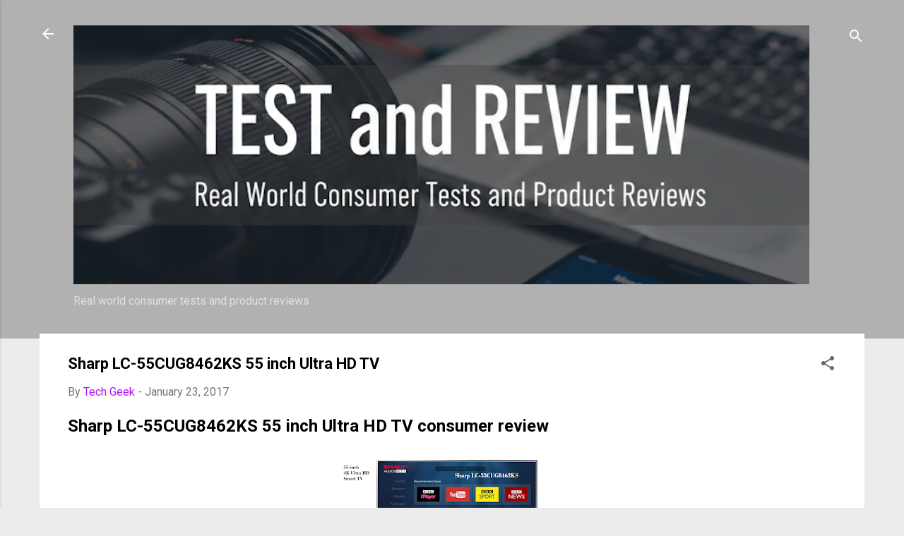

--- FILE ---
content_type: text/html; charset=UTF-8
request_url: https://www.testproductreview.com/2017/01/sharp-lc-55cug8462ks-55-inch-ultra-hd-tv.html
body_size: 28735
content:
<!DOCTYPE html>
<html dir='ltr' lang='en' xmlns='http://www.w3.org/1999/xhtml' xmlns:b='http://www.google.com/2005/gml/b' xmlns:data='http://www.google.com/2005/gml/data' xmlns:expr='http://www.google.com/2005/gml/expr'>
<head>
<meta content='width=device-width, initial-scale=1' name='viewport'/>
<title>Sharp LC-55CUG8462KS 55 inch Ultra HD TV</title>
<meta content='text/html; charset=UTF-8' http-equiv='Content-Type'/>
<!-- Chrome, Firefox OS and Opera -->
<meta content='#ececec' name='theme-color'/>
<!-- Windows Phone -->
<meta content='#ececec' name='msapplication-navbutton-color'/>
<meta content='blogger' name='generator'/>
<link href='https://www.testproductreview.com/favicon.ico' rel='icon' type='image/x-icon'/>
<link href='https://www.testproductreview.com/2017/01/sharp-lc-55cug8462ks-55-inch-ultra-hd-tv.html' rel='canonical'/>
<link rel="alternate" type="application/atom+xml" title="TEST and REVIEW - Atom" href="https://www.testproductreview.com/feeds/posts/default" />
<link rel="alternate" type="application/rss+xml" title="TEST and REVIEW - RSS" href="https://www.testproductreview.com/feeds/posts/default?alt=rss" />
<link rel="service.post" type="application/atom+xml" title="TEST and REVIEW - Atom" href="https://www.blogger.com/feeds/8688630717472759379/posts/default" />

<link rel="alternate" type="application/atom+xml" title="TEST and REVIEW - Atom" href="https://www.testproductreview.com/feeds/9114279771019503158/comments/default" />
<!--Can't find substitution for tag [blog.ieCssRetrofitLinks]-->
<link href='https://blogger.googleusercontent.com/img/b/R29vZ2xl/AVvXsEhR01h6b0D7hG3jcmaY3X0AZzJXgztW0E0MdvARYsKSU8PebpqUiuorbnYTqkr42JsRh8G88soKK0GoGlpM-eqAGrn1hn9pe_lQlO4R4N5hrfJ8Ys5AaKB4WUkk2qTY328ogFr4_P54rn0/s320/Sharp-LC-55CUG8462KS-TV.jpg' rel='image_src'/>
<meta content='Sharp LC-55CUG8462KS 55 inch Ultra HD TV is a 55-inch budget 4K Ultra HD Smart TV that does not support 3D. TV consumer review by Andrew Krusteff.' name='description'/>
<meta content='https://www.testproductreview.com/2017/01/sharp-lc-55cug8462ks-55-inch-ultra-hd-tv.html' property='og:url'/>
<meta content='Sharp LC-55CUG8462KS 55 inch Ultra HD TV' property='og:title'/>
<meta content='Sharp LC-55CUG8462KS 55 inch Ultra HD TV is a 55-inch budget 4K Ultra HD Smart TV that does not support 3D. TV consumer review by Andrew Krusteff.' property='og:description'/>
<meta content='https://blogger.googleusercontent.com/img/b/R29vZ2xl/AVvXsEhR01h6b0D7hG3jcmaY3X0AZzJXgztW0E0MdvARYsKSU8PebpqUiuorbnYTqkr42JsRh8G88soKK0GoGlpM-eqAGrn1hn9pe_lQlO4R4N5hrfJ8Ys5AaKB4WUkk2qTY328ogFr4_P54rn0/w1200-h630-p-k-no-nu/Sharp-LC-55CUG8462KS-TV.jpg' property='og:image'/>
<style type='text/css'>@font-face{font-family:'Damion';font-style:normal;font-weight:400;font-display:swap;src:url(//fonts.gstatic.com/s/damion/v15/hv-XlzJ3KEUe_YZkZGw2EzJwV9J-.woff2)format('woff2');unicode-range:U+0100-02BA,U+02BD-02C5,U+02C7-02CC,U+02CE-02D7,U+02DD-02FF,U+0304,U+0308,U+0329,U+1D00-1DBF,U+1E00-1E9F,U+1EF2-1EFF,U+2020,U+20A0-20AB,U+20AD-20C0,U+2113,U+2C60-2C7F,U+A720-A7FF;}@font-face{font-family:'Damion';font-style:normal;font-weight:400;font-display:swap;src:url(//fonts.gstatic.com/s/damion/v15/hv-XlzJ3KEUe_YZkamw2EzJwVw.woff2)format('woff2');unicode-range:U+0000-00FF,U+0131,U+0152-0153,U+02BB-02BC,U+02C6,U+02DA,U+02DC,U+0304,U+0308,U+0329,U+2000-206F,U+20AC,U+2122,U+2191,U+2193,U+2212,U+2215,U+FEFF,U+FFFD;}@font-face{font-family:'Playfair Display';font-style:normal;font-weight:900;font-display:swap;src:url(//fonts.gstatic.com/s/playfairdisplay/v40/nuFvD-vYSZviVYUb_rj3ij__anPXJzDwcbmjWBN2PKfsunDTbtPK-F2qC0usEw.woff2)format('woff2');unicode-range:U+0301,U+0400-045F,U+0490-0491,U+04B0-04B1,U+2116;}@font-face{font-family:'Playfair Display';font-style:normal;font-weight:900;font-display:swap;src:url(//fonts.gstatic.com/s/playfairdisplay/v40/nuFvD-vYSZviVYUb_rj3ij__anPXJzDwcbmjWBN2PKfsunDYbtPK-F2qC0usEw.woff2)format('woff2');unicode-range:U+0102-0103,U+0110-0111,U+0128-0129,U+0168-0169,U+01A0-01A1,U+01AF-01B0,U+0300-0301,U+0303-0304,U+0308-0309,U+0323,U+0329,U+1EA0-1EF9,U+20AB;}@font-face{font-family:'Playfair Display';font-style:normal;font-weight:900;font-display:swap;src:url(//fonts.gstatic.com/s/playfairdisplay/v40/nuFvD-vYSZviVYUb_rj3ij__anPXJzDwcbmjWBN2PKfsunDZbtPK-F2qC0usEw.woff2)format('woff2');unicode-range:U+0100-02BA,U+02BD-02C5,U+02C7-02CC,U+02CE-02D7,U+02DD-02FF,U+0304,U+0308,U+0329,U+1D00-1DBF,U+1E00-1E9F,U+1EF2-1EFF,U+2020,U+20A0-20AB,U+20AD-20C0,U+2113,U+2C60-2C7F,U+A720-A7FF;}@font-face{font-family:'Playfair Display';font-style:normal;font-weight:900;font-display:swap;src:url(//fonts.gstatic.com/s/playfairdisplay/v40/nuFvD-vYSZviVYUb_rj3ij__anPXJzDwcbmjWBN2PKfsunDXbtPK-F2qC0s.woff2)format('woff2');unicode-range:U+0000-00FF,U+0131,U+0152-0153,U+02BB-02BC,U+02C6,U+02DA,U+02DC,U+0304,U+0308,U+0329,U+2000-206F,U+20AC,U+2122,U+2191,U+2193,U+2212,U+2215,U+FEFF,U+FFFD;}@font-face{font-family:'Roboto';font-style:italic;font-weight:300;font-stretch:100%;font-display:swap;src:url(//fonts.gstatic.com/s/roboto/v50/KFOKCnqEu92Fr1Mu53ZEC9_Vu3r1gIhOszmOClHrs6ljXfMMLt_QuAX-k3Yi128m0kN2.woff2)format('woff2');unicode-range:U+0460-052F,U+1C80-1C8A,U+20B4,U+2DE0-2DFF,U+A640-A69F,U+FE2E-FE2F;}@font-face{font-family:'Roboto';font-style:italic;font-weight:300;font-stretch:100%;font-display:swap;src:url(//fonts.gstatic.com/s/roboto/v50/KFOKCnqEu92Fr1Mu53ZEC9_Vu3r1gIhOszmOClHrs6ljXfMMLt_QuAz-k3Yi128m0kN2.woff2)format('woff2');unicode-range:U+0301,U+0400-045F,U+0490-0491,U+04B0-04B1,U+2116;}@font-face{font-family:'Roboto';font-style:italic;font-weight:300;font-stretch:100%;font-display:swap;src:url(//fonts.gstatic.com/s/roboto/v50/KFOKCnqEu92Fr1Mu53ZEC9_Vu3r1gIhOszmOClHrs6ljXfMMLt_QuAT-k3Yi128m0kN2.woff2)format('woff2');unicode-range:U+1F00-1FFF;}@font-face{font-family:'Roboto';font-style:italic;font-weight:300;font-stretch:100%;font-display:swap;src:url(//fonts.gstatic.com/s/roboto/v50/KFOKCnqEu92Fr1Mu53ZEC9_Vu3r1gIhOszmOClHrs6ljXfMMLt_QuAv-k3Yi128m0kN2.woff2)format('woff2');unicode-range:U+0370-0377,U+037A-037F,U+0384-038A,U+038C,U+038E-03A1,U+03A3-03FF;}@font-face{font-family:'Roboto';font-style:italic;font-weight:300;font-stretch:100%;font-display:swap;src:url(//fonts.gstatic.com/s/roboto/v50/KFOKCnqEu92Fr1Mu53ZEC9_Vu3r1gIhOszmOClHrs6ljXfMMLt_QuHT-k3Yi128m0kN2.woff2)format('woff2');unicode-range:U+0302-0303,U+0305,U+0307-0308,U+0310,U+0312,U+0315,U+031A,U+0326-0327,U+032C,U+032F-0330,U+0332-0333,U+0338,U+033A,U+0346,U+034D,U+0391-03A1,U+03A3-03A9,U+03B1-03C9,U+03D1,U+03D5-03D6,U+03F0-03F1,U+03F4-03F5,U+2016-2017,U+2034-2038,U+203C,U+2040,U+2043,U+2047,U+2050,U+2057,U+205F,U+2070-2071,U+2074-208E,U+2090-209C,U+20D0-20DC,U+20E1,U+20E5-20EF,U+2100-2112,U+2114-2115,U+2117-2121,U+2123-214F,U+2190,U+2192,U+2194-21AE,U+21B0-21E5,U+21F1-21F2,U+21F4-2211,U+2213-2214,U+2216-22FF,U+2308-230B,U+2310,U+2319,U+231C-2321,U+2336-237A,U+237C,U+2395,U+239B-23B7,U+23D0,U+23DC-23E1,U+2474-2475,U+25AF,U+25B3,U+25B7,U+25BD,U+25C1,U+25CA,U+25CC,U+25FB,U+266D-266F,U+27C0-27FF,U+2900-2AFF,U+2B0E-2B11,U+2B30-2B4C,U+2BFE,U+3030,U+FF5B,U+FF5D,U+1D400-1D7FF,U+1EE00-1EEFF;}@font-face{font-family:'Roboto';font-style:italic;font-weight:300;font-stretch:100%;font-display:swap;src:url(//fonts.gstatic.com/s/roboto/v50/KFOKCnqEu92Fr1Mu53ZEC9_Vu3r1gIhOszmOClHrs6ljXfMMLt_QuGb-k3Yi128m0kN2.woff2)format('woff2');unicode-range:U+0001-000C,U+000E-001F,U+007F-009F,U+20DD-20E0,U+20E2-20E4,U+2150-218F,U+2190,U+2192,U+2194-2199,U+21AF,U+21E6-21F0,U+21F3,U+2218-2219,U+2299,U+22C4-22C6,U+2300-243F,U+2440-244A,U+2460-24FF,U+25A0-27BF,U+2800-28FF,U+2921-2922,U+2981,U+29BF,U+29EB,U+2B00-2BFF,U+4DC0-4DFF,U+FFF9-FFFB,U+10140-1018E,U+10190-1019C,U+101A0,U+101D0-101FD,U+102E0-102FB,U+10E60-10E7E,U+1D2C0-1D2D3,U+1D2E0-1D37F,U+1F000-1F0FF,U+1F100-1F1AD,U+1F1E6-1F1FF,U+1F30D-1F30F,U+1F315,U+1F31C,U+1F31E,U+1F320-1F32C,U+1F336,U+1F378,U+1F37D,U+1F382,U+1F393-1F39F,U+1F3A7-1F3A8,U+1F3AC-1F3AF,U+1F3C2,U+1F3C4-1F3C6,U+1F3CA-1F3CE,U+1F3D4-1F3E0,U+1F3ED,U+1F3F1-1F3F3,U+1F3F5-1F3F7,U+1F408,U+1F415,U+1F41F,U+1F426,U+1F43F,U+1F441-1F442,U+1F444,U+1F446-1F449,U+1F44C-1F44E,U+1F453,U+1F46A,U+1F47D,U+1F4A3,U+1F4B0,U+1F4B3,U+1F4B9,U+1F4BB,U+1F4BF,U+1F4C8-1F4CB,U+1F4D6,U+1F4DA,U+1F4DF,U+1F4E3-1F4E6,U+1F4EA-1F4ED,U+1F4F7,U+1F4F9-1F4FB,U+1F4FD-1F4FE,U+1F503,U+1F507-1F50B,U+1F50D,U+1F512-1F513,U+1F53E-1F54A,U+1F54F-1F5FA,U+1F610,U+1F650-1F67F,U+1F687,U+1F68D,U+1F691,U+1F694,U+1F698,U+1F6AD,U+1F6B2,U+1F6B9-1F6BA,U+1F6BC,U+1F6C6-1F6CF,U+1F6D3-1F6D7,U+1F6E0-1F6EA,U+1F6F0-1F6F3,U+1F6F7-1F6FC,U+1F700-1F7FF,U+1F800-1F80B,U+1F810-1F847,U+1F850-1F859,U+1F860-1F887,U+1F890-1F8AD,U+1F8B0-1F8BB,U+1F8C0-1F8C1,U+1F900-1F90B,U+1F93B,U+1F946,U+1F984,U+1F996,U+1F9E9,U+1FA00-1FA6F,U+1FA70-1FA7C,U+1FA80-1FA89,U+1FA8F-1FAC6,U+1FACE-1FADC,U+1FADF-1FAE9,U+1FAF0-1FAF8,U+1FB00-1FBFF;}@font-face{font-family:'Roboto';font-style:italic;font-weight:300;font-stretch:100%;font-display:swap;src:url(//fonts.gstatic.com/s/roboto/v50/KFOKCnqEu92Fr1Mu53ZEC9_Vu3r1gIhOszmOClHrs6ljXfMMLt_QuAf-k3Yi128m0kN2.woff2)format('woff2');unicode-range:U+0102-0103,U+0110-0111,U+0128-0129,U+0168-0169,U+01A0-01A1,U+01AF-01B0,U+0300-0301,U+0303-0304,U+0308-0309,U+0323,U+0329,U+1EA0-1EF9,U+20AB;}@font-face{font-family:'Roboto';font-style:italic;font-weight:300;font-stretch:100%;font-display:swap;src:url(//fonts.gstatic.com/s/roboto/v50/KFOKCnqEu92Fr1Mu53ZEC9_Vu3r1gIhOszmOClHrs6ljXfMMLt_QuAb-k3Yi128m0kN2.woff2)format('woff2');unicode-range:U+0100-02BA,U+02BD-02C5,U+02C7-02CC,U+02CE-02D7,U+02DD-02FF,U+0304,U+0308,U+0329,U+1D00-1DBF,U+1E00-1E9F,U+1EF2-1EFF,U+2020,U+20A0-20AB,U+20AD-20C0,U+2113,U+2C60-2C7F,U+A720-A7FF;}@font-face{font-family:'Roboto';font-style:italic;font-weight:300;font-stretch:100%;font-display:swap;src:url(//fonts.gstatic.com/s/roboto/v50/KFOKCnqEu92Fr1Mu53ZEC9_Vu3r1gIhOszmOClHrs6ljXfMMLt_QuAj-k3Yi128m0g.woff2)format('woff2');unicode-range:U+0000-00FF,U+0131,U+0152-0153,U+02BB-02BC,U+02C6,U+02DA,U+02DC,U+0304,U+0308,U+0329,U+2000-206F,U+20AC,U+2122,U+2191,U+2193,U+2212,U+2215,U+FEFF,U+FFFD;}@font-face{font-family:'Roboto';font-style:normal;font-weight:400;font-stretch:100%;font-display:swap;src:url(//fonts.gstatic.com/s/roboto/v50/KFO7CnqEu92Fr1ME7kSn66aGLdTylUAMa3GUBHMdazTgWw.woff2)format('woff2');unicode-range:U+0460-052F,U+1C80-1C8A,U+20B4,U+2DE0-2DFF,U+A640-A69F,U+FE2E-FE2F;}@font-face{font-family:'Roboto';font-style:normal;font-weight:400;font-stretch:100%;font-display:swap;src:url(//fonts.gstatic.com/s/roboto/v50/KFO7CnqEu92Fr1ME7kSn66aGLdTylUAMa3iUBHMdazTgWw.woff2)format('woff2');unicode-range:U+0301,U+0400-045F,U+0490-0491,U+04B0-04B1,U+2116;}@font-face{font-family:'Roboto';font-style:normal;font-weight:400;font-stretch:100%;font-display:swap;src:url(//fonts.gstatic.com/s/roboto/v50/KFO7CnqEu92Fr1ME7kSn66aGLdTylUAMa3CUBHMdazTgWw.woff2)format('woff2');unicode-range:U+1F00-1FFF;}@font-face{font-family:'Roboto';font-style:normal;font-weight:400;font-stretch:100%;font-display:swap;src:url(//fonts.gstatic.com/s/roboto/v50/KFO7CnqEu92Fr1ME7kSn66aGLdTylUAMa3-UBHMdazTgWw.woff2)format('woff2');unicode-range:U+0370-0377,U+037A-037F,U+0384-038A,U+038C,U+038E-03A1,U+03A3-03FF;}@font-face{font-family:'Roboto';font-style:normal;font-weight:400;font-stretch:100%;font-display:swap;src:url(//fonts.gstatic.com/s/roboto/v50/KFO7CnqEu92Fr1ME7kSn66aGLdTylUAMawCUBHMdazTgWw.woff2)format('woff2');unicode-range:U+0302-0303,U+0305,U+0307-0308,U+0310,U+0312,U+0315,U+031A,U+0326-0327,U+032C,U+032F-0330,U+0332-0333,U+0338,U+033A,U+0346,U+034D,U+0391-03A1,U+03A3-03A9,U+03B1-03C9,U+03D1,U+03D5-03D6,U+03F0-03F1,U+03F4-03F5,U+2016-2017,U+2034-2038,U+203C,U+2040,U+2043,U+2047,U+2050,U+2057,U+205F,U+2070-2071,U+2074-208E,U+2090-209C,U+20D0-20DC,U+20E1,U+20E5-20EF,U+2100-2112,U+2114-2115,U+2117-2121,U+2123-214F,U+2190,U+2192,U+2194-21AE,U+21B0-21E5,U+21F1-21F2,U+21F4-2211,U+2213-2214,U+2216-22FF,U+2308-230B,U+2310,U+2319,U+231C-2321,U+2336-237A,U+237C,U+2395,U+239B-23B7,U+23D0,U+23DC-23E1,U+2474-2475,U+25AF,U+25B3,U+25B7,U+25BD,U+25C1,U+25CA,U+25CC,U+25FB,U+266D-266F,U+27C0-27FF,U+2900-2AFF,U+2B0E-2B11,U+2B30-2B4C,U+2BFE,U+3030,U+FF5B,U+FF5D,U+1D400-1D7FF,U+1EE00-1EEFF;}@font-face{font-family:'Roboto';font-style:normal;font-weight:400;font-stretch:100%;font-display:swap;src:url(//fonts.gstatic.com/s/roboto/v50/KFO7CnqEu92Fr1ME7kSn66aGLdTylUAMaxKUBHMdazTgWw.woff2)format('woff2');unicode-range:U+0001-000C,U+000E-001F,U+007F-009F,U+20DD-20E0,U+20E2-20E4,U+2150-218F,U+2190,U+2192,U+2194-2199,U+21AF,U+21E6-21F0,U+21F3,U+2218-2219,U+2299,U+22C4-22C6,U+2300-243F,U+2440-244A,U+2460-24FF,U+25A0-27BF,U+2800-28FF,U+2921-2922,U+2981,U+29BF,U+29EB,U+2B00-2BFF,U+4DC0-4DFF,U+FFF9-FFFB,U+10140-1018E,U+10190-1019C,U+101A0,U+101D0-101FD,U+102E0-102FB,U+10E60-10E7E,U+1D2C0-1D2D3,U+1D2E0-1D37F,U+1F000-1F0FF,U+1F100-1F1AD,U+1F1E6-1F1FF,U+1F30D-1F30F,U+1F315,U+1F31C,U+1F31E,U+1F320-1F32C,U+1F336,U+1F378,U+1F37D,U+1F382,U+1F393-1F39F,U+1F3A7-1F3A8,U+1F3AC-1F3AF,U+1F3C2,U+1F3C4-1F3C6,U+1F3CA-1F3CE,U+1F3D4-1F3E0,U+1F3ED,U+1F3F1-1F3F3,U+1F3F5-1F3F7,U+1F408,U+1F415,U+1F41F,U+1F426,U+1F43F,U+1F441-1F442,U+1F444,U+1F446-1F449,U+1F44C-1F44E,U+1F453,U+1F46A,U+1F47D,U+1F4A3,U+1F4B0,U+1F4B3,U+1F4B9,U+1F4BB,U+1F4BF,U+1F4C8-1F4CB,U+1F4D6,U+1F4DA,U+1F4DF,U+1F4E3-1F4E6,U+1F4EA-1F4ED,U+1F4F7,U+1F4F9-1F4FB,U+1F4FD-1F4FE,U+1F503,U+1F507-1F50B,U+1F50D,U+1F512-1F513,U+1F53E-1F54A,U+1F54F-1F5FA,U+1F610,U+1F650-1F67F,U+1F687,U+1F68D,U+1F691,U+1F694,U+1F698,U+1F6AD,U+1F6B2,U+1F6B9-1F6BA,U+1F6BC,U+1F6C6-1F6CF,U+1F6D3-1F6D7,U+1F6E0-1F6EA,U+1F6F0-1F6F3,U+1F6F7-1F6FC,U+1F700-1F7FF,U+1F800-1F80B,U+1F810-1F847,U+1F850-1F859,U+1F860-1F887,U+1F890-1F8AD,U+1F8B0-1F8BB,U+1F8C0-1F8C1,U+1F900-1F90B,U+1F93B,U+1F946,U+1F984,U+1F996,U+1F9E9,U+1FA00-1FA6F,U+1FA70-1FA7C,U+1FA80-1FA89,U+1FA8F-1FAC6,U+1FACE-1FADC,U+1FADF-1FAE9,U+1FAF0-1FAF8,U+1FB00-1FBFF;}@font-face{font-family:'Roboto';font-style:normal;font-weight:400;font-stretch:100%;font-display:swap;src:url(//fonts.gstatic.com/s/roboto/v50/KFO7CnqEu92Fr1ME7kSn66aGLdTylUAMa3OUBHMdazTgWw.woff2)format('woff2');unicode-range:U+0102-0103,U+0110-0111,U+0128-0129,U+0168-0169,U+01A0-01A1,U+01AF-01B0,U+0300-0301,U+0303-0304,U+0308-0309,U+0323,U+0329,U+1EA0-1EF9,U+20AB;}@font-face{font-family:'Roboto';font-style:normal;font-weight:400;font-stretch:100%;font-display:swap;src:url(//fonts.gstatic.com/s/roboto/v50/KFO7CnqEu92Fr1ME7kSn66aGLdTylUAMa3KUBHMdazTgWw.woff2)format('woff2');unicode-range:U+0100-02BA,U+02BD-02C5,U+02C7-02CC,U+02CE-02D7,U+02DD-02FF,U+0304,U+0308,U+0329,U+1D00-1DBF,U+1E00-1E9F,U+1EF2-1EFF,U+2020,U+20A0-20AB,U+20AD-20C0,U+2113,U+2C60-2C7F,U+A720-A7FF;}@font-face{font-family:'Roboto';font-style:normal;font-weight:400;font-stretch:100%;font-display:swap;src:url(//fonts.gstatic.com/s/roboto/v50/KFO7CnqEu92Fr1ME7kSn66aGLdTylUAMa3yUBHMdazQ.woff2)format('woff2');unicode-range:U+0000-00FF,U+0131,U+0152-0153,U+02BB-02BC,U+02C6,U+02DA,U+02DC,U+0304,U+0308,U+0329,U+2000-206F,U+20AC,U+2122,U+2191,U+2193,U+2212,U+2215,U+FEFF,U+FFFD;}@font-face{font-family:'Roboto';font-style:normal;font-weight:700;font-stretch:100%;font-display:swap;src:url(//fonts.gstatic.com/s/roboto/v50/KFO7CnqEu92Fr1ME7kSn66aGLdTylUAMa3GUBHMdazTgWw.woff2)format('woff2');unicode-range:U+0460-052F,U+1C80-1C8A,U+20B4,U+2DE0-2DFF,U+A640-A69F,U+FE2E-FE2F;}@font-face{font-family:'Roboto';font-style:normal;font-weight:700;font-stretch:100%;font-display:swap;src:url(//fonts.gstatic.com/s/roboto/v50/KFO7CnqEu92Fr1ME7kSn66aGLdTylUAMa3iUBHMdazTgWw.woff2)format('woff2');unicode-range:U+0301,U+0400-045F,U+0490-0491,U+04B0-04B1,U+2116;}@font-face{font-family:'Roboto';font-style:normal;font-weight:700;font-stretch:100%;font-display:swap;src:url(//fonts.gstatic.com/s/roboto/v50/KFO7CnqEu92Fr1ME7kSn66aGLdTylUAMa3CUBHMdazTgWw.woff2)format('woff2');unicode-range:U+1F00-1FFF;}@font-face{font-family:'Roboto';font-style:normal;font-weight:700;font-stretch:100%;font-display:swap;src:url(//fonts.gstatic.com/s/roboto/v50/KFO7CnqEu92Fr1ME7kSn66aGLdTylUAMa3-UBHMdazTgWw.woff2)format('woff2');unicode-range:U+0370-0377,U+037A-037F,U+0384-038A,U+038C,U+038E-03A1,U+03A3-03FF;}@font-face{font-family:'Roboto';font-style:normal;font-weight:700;font-stretch:100%;font-display:swap;src:url(//fonts.gstatic.com/s/roboto/v50/KFO7CnqEu92Fr1ME7kSn66aGLdTylUAMawCUBHMdazTgWw.woff2)format('woff2');unicode-range:U+0302-0303,U+0305,U+0307-0308,U+0310,U+0312,U+0315,U+031A,U+0326-0327,U+032C,U+032F-0330,U+0332-0333,U+0338,U+033A,U+0346,U+034D,U+0391-03A1,U+03A3-03A9,U+03B1-03C9,U+03D1,U+03D5-03D6,U+03F0-03F1,U+03F4-03F5,U+2016-2017,U+2034-2038,U+203C,U+2040,U+2043,U+2047,U+2050,U+2057,U+205F,U+2070-2071,U+2074-208E,U+2090-209C,U+20D0-20DC,U+20E1,U+20E5-20EF,U+2100-2112,U+2114-2115,U+2117-2121,U+2123-214F,U+2190,U+2192,U+2194-21AE,U+21B0-21E5,U+21F1-21F2,U+21F4-2211,U+2213-2214,U+2216-22FF,U+2308-230B,U+2310,U+2319,U+231C-2321,U+2336-237A,U+237C,U+2395,U+239B-23B7,U+23D0,U+23DC-23E1,U+2474-2475,U+25AF,U+25B3,U+25B7,U+25BD,U+25C1,U+25CA,U+25CC,U+25FB,U+266D-266F,U+27C0-27FF,U+2900-2AFF,U+2B0E-2B11,U+2B30-2B4C,U+2BFE,U+3030,U+FF5B,U+FF5D,U+1D400-1D7FF,U+1EE00-1EEFF;}@font-face{font-family:'Roboto';font-style:normal;font-weight:700;font-stretch:100%;font-display:swap;src:url(//fonts.gstatic.com/s/roboto/v50/KFO7CnqEu92Fr1ME7kSn66aGLdTylUAMaxKUBHMdazTgWw.woff2)format('woff2');unicode-range:U+0001-000C,U+000E-001F,U+007F-009F,U+20DD-20E0,U+20E2-20E4,U+2150-218F,U+2190,U+2192,U+2194-2199,U+21AF,U+21E6-21F0,U+21F3,U+2218-2219,U+2299,U+22C4-22C6,U+2300-243F,U+2440-244A,U+2460-24FF,U+25A0-27BF,U+2800-28FF,U+2921-2922,U+2981,U+29BF,U+29EB,U+2B00-2BFF,U+4DC0-4DFF,U+FFF9-FFFB,U+10140-1018E,U+10190-1019C,U+101A0,U+101D0-101FD,U+102E0-102FB,U+10E60-10E7E,U+1D2C0-1D2D3,U+1D2E0-1D37F,U+1F000-1F0FF,U+1F100-1F1AD,U+1F1E6-1F1FF,U+1F30D-1F30F,U+1F315,U+1F31C,U+1F31E,U+1F320-1F32C,U+1F336,U+1F378,U+1F37D,U+1F382,U+1F393-1F39F,U+1F3A7-1F3A8,U+1F3AC-1F3AF,U+1F3C2,U+1F3C4-1F3C6,U+1F3CA-1F3CE,U+1F3D4-1F3E0,U+1F3ED,U+1F3F1-1F3F3,U+1F3F5-1F3F7,U+1F408,U+1F415,U+1F41F,U+1F426,U+1F43F,U+1F441-1F442,U+1F444,U+1F446-1F449,U+1F44C-1F44E,U+1F453,U+1F46A,U+1F47D,U+1F4A3,U+1F4B0,U+1F4B3,U+1F4B9,U+1F4BB,U+1F4BF,U+1F4C8-1F4CB,U+1F4D6,U+1F4DA,U+1F4DF,U+1F4E3-1F4E6,U+1F4EA-1F4ED,U+1F4F7,U+1F4F9-1F4FB,U+1F4FD-1F4FE,U+1F503,U+1F507-1F50B,U+1F50D,U+1F512-1F513,U+1F53E-1F54A,U+1F54F-1F5FA,U+1F610,U+1F650-1F67F,U+1F687,U+1F68D,U+1F691,U+1F694,U+1F698,U+1F6AD,U+1F6B2,U+1F6B9-1F6BA,U+1F6BC,U+1F6C6-1F6CF,U+1F6D3-1F6D7,U+1F6E0-1F6EA,U+1F6F0-1F6F3,U+1F6F7-1F6FC,U+1F700-1F7FF,U+1F800-1F80B,U+1F810-1F847,U+1F850-1F859,U+1F860-1F887,U+1F890-1F8AD,U+1F8B0-1F8BB,U+1F8C0-1F8C1,U+1F900-1F90B,U+1F93B,U+1F946,U+1F984,U+1F996,U+1F9E9,U+1FA00-1FA6F,U+1FA70-1FA7C,U+1FA80-1FA89,U+1FA8F-1FAC6,U+1FACE-1FADC,U+1FADF-1FAE9,U+1FAF0-1FAF8,U+1FB00-1FBFF;}@font-face{font-family:'Roboto';font-style:normal;font-weight:700;font-stretch:100%;font-display:swap;src:url(//fonts.gstatic.com/s/roboto/v50/KFO7CnqEu92Fr1ME7kSn66aGLdTylUAMa3OUBHMdazTgWw.woff2)format('woff2');unicode-range:U+0102-0103,U+0110-0111,U+0128-0129,U+0168-0169,U+01A0-01A1,U+01AF-01B0,U+0300-0301,U+0303-0304,U+0308-0309,U+0323,U+0329,U+1EA0-1EF9,U+20AB;}@font-face{font-family:'Roboto';font-style:normal;font-weight:700;font-stretch:100%;font-display:swap;src:url(//fonts.gstatic.com/s/roboto/v50/KFO7CnqEu92Fr1ME7kSn66aGLdTylUAMa3KUBHMdazTgWw.woff2)format('woff2');unicode-range:U+0100-02BA,U+02BD-02C5,U+02C7-02CC,U+02CE-02D7,U+02DD-02FF,U+0304,U+0308,U+0329,U+1D00-1DBF,U+1E00-1E9F,U+1EF2-1EFF,U+2020,U+20A0-20AB,U+20AD-20C0,U+2113,U+2C60-2C7F,U+A720-A7FF;}@font-face{font-family:'Roboto';font-style:normal;font-weight:700;font-stretch:100%;font-display:swap;src:url(//fonts.gstatic.com/s/roboto/v50/KFO7CnqEu92Fr1ME7kSn66aGLdTylUAMa3yUBHMdazQ.woff2)format('woff2');unicode-range:U+0000-00FF,U+0131,U+0152-0153,U+02BB-02BC,U+02C6,U+02DA,U+02DC,U+0304,U+0308,U+0329,U+2000-206F,U+20AC,U+2122,U+2191,U+2193,U+2212,U+2215,U+FEFF,U+FFFD;}</style>
<style id='page-skin-1' type='text/css'><!--
/*! normalize.css v3.0.1 | MIT License | git.io/normalize */html{font-family:sans-serif;-ms-text-size-adjust:100%;-webkit-text-size-adjust:100%}body{margin:0}article,aside,details,figcaption,figure,footer,header,hgroup,main,nav,section,summary{display:block}audio,canvas,progress,video{display:inline-block;vertical-align:baseline}audio:not([controls]){display:none;height:0}[hidden],template{display:none}a{background:transparent}a:active,a:hover{outline:0}abbr[title]{border-bottom:1px dotted}b,strong{font-weight:bold}dfn{font-style:italic}h1{font-size:2em;margin:.67em 0}mark{background:#ff0;color:#000}small{font-size:80%}sub,sup{font-size:75%;line-height:0;position:relative;vertical-align:baseline}sup{top:-0.5em}sub{bottom:-0.25em}img{border:0}svg:not(:root){overflow:hidden}figure{margin:1em 40px}hr{-moz-box-sizing:content-box;box-sizing:content-box;height:0}pre{overflow:auto}code,kbd,pre,samp{font-family:monospace,monospace;font-size:1em}button,input,optgroup,select,textarea{color:inherit;font:inherit;margin:0}button{overflow:visible}button,select{text-transform:none}button,html input[type="button"],input[type="reset"],input[type="submit"]{-webkit-appearance:button;cursor:pointer}button[disabled],html input[disabled]{cursor:default}button::-moz-focus-inner,input::-moz-focus-inner{border:0;padding:0}input{line-height:normal}input[type="checkbox"],input[type="radio"]{box-sizing:border-box;padding:0}input[type="number"]::-webkit-inner-spin-button,input[type="number"]::-webkit-outer-spin-button{height:auto}input[type="search"]{-webkit-appearance:textfield;-moz-box-sizing:content-box;-webkit-box-sizing:content-box;box-sizing:content-box}input[type="search"]::-webkit-search-cancel-button,input[type="search"]::-webkit-search-decoration{-webkit-appearance:none}fieldset{border:1px solid #c0c0c0;margin:0 2px;padding:.35em .625em .75em}legend{border:0;padding:0}textarea{overflow:auto}optgroup{font-weight:bold}table{border-collapse:collapse;border-spacing:0}td,th{padding:0}
/*!************************************************
* Blogger Template Style
* Name: Contempo
**************************************************/
body{
overflow-wrap:break-word;
word-break:break-word;
word-wrap:break-word
}
.hidden{
display:none
}
.invisible{
visibility:hidden
}
.container::after,.float-container::after{
clear:both;
content:"";
display:table
}
.clearboth{
clear:both
}
#comments .comment .comment-actions,.subscribe-popup .FollowByEmail .follow-by-email-submit,.widget.Profile .profile-link,.widget.Profile .profile-link.visit-profile{
background:0 0;
border:0;
box-shadow:none;
color:#b015f2;
cursor:pointer;
font-size:14px;
font-weight:700;
outline:0;
text-decoration:none;
text-transform:uppercase;
width:auto
}
.dim-overlay{
background-color:rgba(0,0,0,.54);
height:100vh;
left:0;
position:fixed;
top:0;
width:100%
}
#sharing-dim-overlay{
background-color:transparent
}
input::-ms-clear{
display:none
}
.blogger-logo,.svg-icon-24.blogger-logo{
fill:#ff9800;
opacity:1
}
.loading-spinner-large{
-webkit-animation:mspin-rotate 1.568s infinite linear;
animation:mspin-rotate 1.568s infinite linear;
height:48px;
overflow:hidden;
position:absolute;
width:48px;
z-index:200
}
.loading-spinner-large>div{
-webkit-animation:mspin-revrot 5332ms infinite steps(4);
animation:mspin-revrot 5332ms infinite steps(4)
}
.loading-spinner-large>div>div{
-webkit-animation:mspin-singlecolor-large-film 1333ms infinite steps(81);
animation:mspin-singlecolor-large-film 1333ms infinite steps(81);
background-size:100%;
height:48px;
width:3888px
}
.mspin-black-large>div>div,.mspin-grey_54-large>div>div{
background-image:url(https://www.blogblog.com/indie/mspin_black_large.svg)
}
.mspin-white-large>div>div{
background-image:url(https://www.blogblog.com/indie/mspin_white_large.svg)
}
.mspin-grey_54-large{
opacity:.54
}
@-webkit-keyframes mspin-singlecolor-large-film{
from{
-webkit-transform:translateX(0);
transform:translateX(0)
}
to{
-webkit-transform:translateX(-3888px);
transform:translateX(-3888px)
}
}
@keyframes mspin-singlecolor-large-film{
from{
-webkit-transform:translateX(0);
transform:translateX(0)
}
to{
-webkit-transform:translateX(-3888px);
transform:translateX(-3888px)
}
}
@-webkit-keyframes mspin-rotate{
from{
-webkit-transform:rotate(0);
transform:rotate(0)
}
to{
-webkit-transform:rotate(360deg);
transform:rotate(360deg)
}
}
@keyframes mspin-rotate{
from{
-webkit-transform:rotate(0);
transform:rotate(0)
}
to{
-webkit-transform:rotate(360deg);
transform:rotate(360deg)
}
}
@-webkit-keyframes mspin-revrot{
from{
-webkit-transform:rotate(0);
transform:rotate(0)
}
to{
-webkit-transform:rotate(-360deg);
transform:rotate(-360deg)
}
}
@keyframes mspin-revrot{
from{
-webkit-transform:rotate(0);
transform:rotate(0)
}
to{
-webkit-transform:rotate(-360deg);
transform:rotate(-360deg)
}
}
.skip-navigation{
background-color:#fff;
box-sizing:border-box;
color:#000;
display:block;
height:0;
left:0;
line-height:50px;
overflow:hidden;
padding-top:0;
position:fixed;
text-align:center;
top:0;
-webkit-transition:box-shadow .3s,height .3s,padding-top .3s;
transition:box-shadow .3s,height .3s,padding-top .3s;
width:100%;
z-index:900
}
.skip-navigation:focus{
box-shadow:0 4px 5px 0 rgba(0,0,0,.14),0 1px 10px 0 rgba(0,0,0,.12),0 2px 4px -1px rgba(0,0,0,.2);
height:50px
}
#main{
outline:0
}
.main-heading{
position:absolute;
clip:rect(1px,1px,1px,1px);
padding:0;
border:0;
height:1px;
width:1px;
overflow:hidden
}
.Attribution{
margin-top:1em;
text-align:center
}
.Attribution .blogger img,.Attribution .blogger svg{
vertical-align:bottom
}
.Attribution .blogger img{
margin-right:.5em
}
.Attribution div{
line-height:24px;
margin-top:.5em
}
.Attribution .copyright,.Attribution .image-attribution{
font-size:.7em;
margin-top:1.5em
}
.BLOG_mobile_video_class{
display:none
}
.bg-photo{
background-attachment:scroll!important
}
body .CSS_LIGHTBOX{
z-index:900
}
.extendable .show-less,.extendable .show-more{
border-color:#b015f2;
color:#b015f2;
margin-top:8px
}
.extendable .show-less.hidden,.extendable .show-more.hidden{
display:none
}
.inline-ad{
display:none;
max-width:100%;
overflow:hidden
}
.adsbygoogle{
display:block
}
#cookieChoiceInfo{
bottom:0;
top:auto
}
iframe.b-hbp-video{
border:0
}
.post-body img{
max-width:100%
}
.post-body iframe{
max-width:100%
}
.post-body a[imageanchor="1"]{
display:inline-block
}
.byline{
margin-right:1em
}
.byline:last-child{
margin-right:0
}
.link-copied-dialog{
max-width:520px;
outline:0
}
.link-copied-dialog .modal-dialog-buttons{
margin-top:8px
}
.link-copied-dialog .goog-buttonset-default{
background:0 0;
border:0
}
.link-copied-dialog .goog-buttonset-default:focus{
outline:0
}
.paging-control-container{
margin-bottom:16px
}
.paging-control-container .paging-control{
display:inline-block
}
.paging-control-container .comment-range-text::after,.paging-control-container .paging-control{
color:#b015f2
}
.paging-control-container .comment-range-text,.paging-control-container .paging-control{
margin-right:8px
}
.paging-control-container .comment-range-text::after,.paging-control-container .paging-control::after{
content:"\b7";
cursor:default;
padding-left:8px;
pointer-events:none
}
.paging-control-container .comment-range-text:last-child::after,.paging-control-container .paging-control:last-child::after{
content:none
}
.byline.reactions iframe{
height:20px
}
.b-notification{
color:#000;
background-color:#fff;
border-bottom:solid 1px #000;
box-sizing:border-box;
padding:16px 32px;
text-align:center
}
.b-notification.visible{
-webkit-transition:margin-top .3s cubic-bezier(.4,0,.2,1);
transition:margin-top .3s cubic-bezier(.4,0,.2,1)
}
.b-notification.invisible{
position:absolute
}
.b-notification-close{
position:absolute;
right:8px;
top:8px
}
.no-posts-message{
line-height:40px;
text-align:center
}
@media screen and (max-width:800px){
body.item-view .post-body a[imageanchor="1"][style*="float: left;"],body.item-view .post-body a[imageanchor="1"][style*="float: right;"]{
float:none!important;
clear:none!important
}
body.item-view .post-body a[imageanchor="1"] img{
display:block;
height:auto;
margin:0 auto
}
body.item-view .post-body>.separator:first-child>a[imageanchor="1"]:first-child{
margin-top:20px
}
.post-body a[imageanchor]{
display:block
}
body.item-view .post-body a[imageanchor="1"]{
margin-left:0!important;
margin-right:0!important
}
body.item-view .post-body a[imageanchor="1"]+a[imageanchor="1"]{
margin-top:16px
}
}
.item-control{
display:none
}
#comments{
border-top:1px dashed rgba(0,0,0,.54);
margin-top:20px;
padding:20px
}
#comments .comment-thread ol{
margin:0;
padding-left:0;
padding-left:0
}
#comments .comment .comment-replybox-single,#comments .comment-thread .comment-replies{
margin-left:60px
}
#comments .comment-thread .thread-count{
display:none
}
#comments .comment{
list-style-type:none;
padding:0 0 30px;
position:relative
}
#comments .comment .comment{
padding-bottom:8px
}
.comment .avatar-image-container{
position:absolute
}
.comment .avatar-image-container img{
border-radius:50%
}
.avatar-image-container svg,.comment .avatar-image-container .avatar-icon{
border-radius:50%;
border:solid 1px #666666;
box-sizing:border-box;
fill:#666666;
height:35px;
margin:0;
padding:7px;
width:35px
}
.comment .comment-block{
margin-top:10px;
margin-left:60px;
padding-bottom:0
}
#comments .comment-author-header-wrapper{
margin-left:40px
}
#comments .comment .thread-expanded .comment-block{
padding-bottom:20px
}
#comments .comment .comment-header .user,#comments .comment .comment-header .user a{
color:#000000;
font-style:normal;
font-weight:700
}
#comments .comment .comment-actions{
bottom:0;
margin-bottom:15px;
position:absolute
}
#comments .comment .comment-actions>*{
margin-right:8px
}
#comments .comment .comment-header .datetime{
bottom:0;
color:rgba(0,0,0,.54);
display:inline-block;
font-size:13px;
font-style:italic;
margin-left:8px
}
#comments .comment .comment-footer .comment-timestamp a,#comments .comment .comment-header .datetime a{
color:rgba(0,0,0,.54)
}
#comments .comment .comment-content,.comment .comment-body{
margin-top:12px;
word-break:break-word
}
.comment-body{
margin-bottom:12px
}
#comments.embed[data-num-comments="0"]{
border:0;
margin-top:0;
padding-top:0
}
#comments.embed[data-num-comments="0"] #comment-post-message,#comments.embed[data-num-comments="0"] div.comment-form>p,#comments.embed[data-num-comments="0"] p.comment-footer{
display:none
}
#comment-editor-src{
display:none
}
.comments .comments-content .loadmore.loaded{
max-height:0;
opacity:0;
overflow:hidden
}
.extendable .remaining-items{
height:0;
overflow:hidden;
-webkit-transition:height .3s cubic-bezier(.4,0,.2,1);
transition:height .3s cubic-bezier(.4,0,.2,1)
}
.extendable .remaining-items.expanded{
height:auto
}
.svg-icon-24,.svg-icon-24-button{
cursor:pointer;
height:24px;
width:24px;
min-width:24px
}
.touch-icon{
margin:-12px;
padding:12px
}
.touch-icon:active,.touch-icon:focus{
background-color:rgba(153,153,153,.4);
border-radius:50%
}
svg:not(:root).touch-icon{
overflow:visible
}
html[dir=rtl] .rtl-reversible-icon{
-webkit-transform:scaleX(-1);
-ms-transform:scaleX(-1);
transform:scaleX(-1)
}
.svg-icon-24-button,.touch-icon-button{
background:0 0;
border:0;
margin:0;
outline:0;
padding:0
}
.touch-icon-button .touch-icon:active,.touch-icon-button .touch-icon:focus{
background-color:transparent
}
.touch-icon-button:active .touch-icon,.touch-icon-button:focus .touch-icon{
background-color:rgba(153,153,153,.4);
border-radius:50%
}
.Profile .default-avatar-wrapper .avatar-icon{
border-radius:50%;
border:solid 1px #666666;
box-sizing:border-box;
fill:#666666;
margin:0
}
.Profile .individual .default-avatar-wrapper .avatar-icon{
padding:25px
}
.Profile .individual .avatar-icon,.Profile .individual .profile-img{
height:120px;
width:120px
}
.Profile .team .default-avatar-wrapper .avatar-icon{
padding:8px
}
.Profile .team .avatar-icon,.Profile .team .default-avatar-wrapper,.Profile .team .profile-img{
height:40px;
width:40px
}
.snippet-container{
margin:0;
position:relative;
overflow:hidden
}
.snippet-fade{
bottom:0;
box-sizing:border-box;
position:absolute;
width:96px
}
.snippet-fade{
right:0
}
.snippet-fade:after{
content:"\2026"
}
.snippet-fade:after{
float:right
}
.post-bottom{
-webkit-box-align:center;
-webkit-align-items:center;
-ms-flex-align:center;
align-items:center;
display:-webkit-box;
display:-webkit-flex;
display:-ms-flexbox;
display:flex;
-webkit-flex-wrap:wrap;
-ms-flex-wrap:wrap;
flex-wrap:wrap
}
.post-footer{
-webkit-box-flex:1;
-webkit-flex:1 1 auto;
-ms-flex:1 1 auto;
flex:1 1 auto;
-webkit-flex-wrap:wrap;
-ms-flex-wrap:wrap;
flex-wrap:wrap;
-webkit-box-ordinal-group:2;
-webkit-order:1;
-ms-flex-order:1;
order:1
}
.post-footer>*{
-webkit-box-flex:0;
-webkit-flex:0 1 auto;
-ms-flex:0 1 auto;
flex:0 1 auto
}
.post-footer .byline:last-child{
margin-right:1em
}
.jump-link{
-webkit-box-flex:0;
-webkit-flex:0 0 auto;
-ms-flex:0 0 auto;
flex:0 0 auto;
-webkit-box-ordinal-group:3;
-webkit-order:2;
-ms-flex-order:2;
order:2
}
.centered-top-container.sticky{
left:0;
position:fixed;
right:0;
top:0;
width:auto;
z-index:50;
-webkit-transition-property:opacity,-webkit-transform;
transition-property:opacity,-webkit-transform;
transition-property:transform,opacity;
transition-property:transform,opacity,-webkit-transform;
-webkit-transition-duration:.2s;
transition-duration:.2s;
-webkit-transition-timing-function:cubic-bezier(.4,0,.2,1);
transition-timing-function:cubic-bezier(.4,0,.2,1)
}
.centered-top-placeholder{
display:none
}
.collapsed-header .centered-top-placeholder{
display:block
}
.centered-top-container .Header .replaced h1,.centered-top-placeholder .Header .replaced h1{
display:none
}
.centered-top-container.sticky .Header .replaced h1{
display:block
}
.centered-top-container.sticky .Header .header-widget{
background:0 0
}
.centered-top-container.sticky .Header .header-image-wrapper{
display:none
}
.centered-top-container img,.centered-top-placeholder img{
max-width:100%
}
.collapsible{
-webkit-transition:height .3s cubic-bezier(.4,0,.2,1);
transition:height .3s cubic-bezier(.4,0,.2,1)
}
.collapsible,.collapsible>summary{
display:block;
overflow:hidden
}
.collapsible>:not(summary){
display:none
}
.collapsible[open]>:not(summary){
display:block
}
.collapsible:focus,.collapsible>summary:focus{
outline:0
}
.collapsible>summary{
cursor:pointer;
display:block;
padding:0
}
.collapsible:focus>summary,.collapsible>summary:focus{
background-color:transparent
}
.collapsible>summary::-webkit-details-marker{
display:none
}
.collapsible-title{
-webkit-box-align:center;
-webkit-align-items:center;
-ms-flex-align:center;
align-items:center;
display:-webkit-box;
display:-webkit-flex;
display:-ms-flexbox;
display:flex
}
.collapsible-title .title{
-webkit-box-flex:1;
-webkit-flex:1 1 auto;
-ms-flex:1 1 auto;
flex:1 1 auto;
-webkit-box-ordinal-group:1;
-webkit-order:0;
-ms-flex-order:0;
order:0;
overflow:hidden;
text-overflow:ellipsis;
white-space:nowrap
}
.collapsible-title .chevron-down,.collapsible[open] .collapsible-title .chevron-up{
display:block
}
.collapsible-title .chevron-up,.collapsible[open] .collapsible-title .chevron-down{
display:none
}
.flat-button{
cursor:pointer;
display:inline-block;
font-weight:700;
text-transform:uppercase;
border-radius:2px;
padding:8px;
margin:-8px
}
.flat-icon-button{
background:0 0;
border:0;
margin:0;
outline:0;
padding:0;
margin:-12px;
padding:12px;
cursor:pointer;
box-sizing:content-box;
display:inline-block;
line-height:0
}
.flat-icon-button,.flat-icon-button .splash-wrapper{
border-radius:50%
}
.flat-icon-button .splash.animate{
-webkit-animation-duration:.3s;
animation-duration:.3s
}
.overflowable-container{
max-height:47.2px;
overflow:hidden;
position:relative
}
.overflow-button{
cursor:pointer
}
#overflowable-dim-overlay{
background:0 0
}
.overflow-popup{
box-shadow:0 2px 2px 0 rgba(0,0,0,.14),0 3px 1px -2px rgba(0,0,0,.2),0 1px 5px 0 rgba(0,0,0,.12);
background-color:#ffffff;
left:0;
max-width:calc(100% - 32px);
position:absolute;
top:0;
visibility:hidden;
z-index:101
}
.overflow-popup ul{
list-style:none
}
.overflow-popup .tabs li,.overflow-popup li{
display:block;
height:auto
}
.overflow-popup .tabs li{
padding-left:0;
padding-right:0
}
.overflow-button.hidden,.overflow-popup .tabs li.hidden,.overflow-popup li.hidden{
display:none
}
.pill-button{
background:0 0;
border:1px solid;
border-radius:12px;
cursor:pointer;
display:inline-block;
padding:4px 16px;
text-transform:uppercase
}
.ripple{
position:relative
}
.ripple>*{
z-index:1
}
.splash-wrapper{
bottom:0;
left:0;
overflow:hidden;
pointer-events:none;
position:absolute;
right:0;
top:0;
z-index:0
}
.splash{
background:#ccc;
border-radius:100%;
display:block;
opacity:.6;
position:absolute;
-webkit-transform:scale(0);
-ms-transform:scale(0);
transform:scale(0)
}
.splash.animate{
-webkit-animation:ripple-effect .4s linear;
animation:ripple-effect .4s linear
}
@-webkit-keyframes ripple-effect{
100%{
opacity:0;
-webkit-transform:scale(2.5);
transform:scale(2.5)
}
}
@keyframes ripple-effect{
100%{
opacity:0;
-webkit-transform:scale(2.5);
transform:scale(2.5)
}
}
.search{
display:-webkit-box;
display:-webkit-flex;
display:-ms-flexbox;
display:flex;
line-height:24px;
width:24px
}
.search.focused{
width:100%
}
.search.focused .section{
width:100%
}
.search form{
z-index:101
}
.search h3{
display:none
}
.search form{
display:-webkit-box;
display:-webkit-flex;
display:-ms-flexbox;
display:flex;
-webkit-box-flex:1;
-webkit-flex:1 0 0;
-ms-flex:1 0 0px;
flex:1 0 0;
border-bottom:solid 1px transparent;
padding-bottom:8px
}
.search form>*{
display:none
}
.search.focused form>*{
display:block
}
.search .search-input label{
display:none
}
.centered-top-placeholder.cloned .search form{
z-index:30
}
.search.focused form{
border-color:#ececec;
position:relative;
width:auto
}
.collapsed-header .centered-top-container .search.focused form{
border-bottom-color:transparent
}
.search-expand{
-webkit-box-flex:0;
-webkit-flex:0 0 auto;
-ms-flex:0 0 auto;
flex:0 0 auto
}
.search-expand-text{
display:none
}
.search-close{
display:inline;
vertical-align:middle
}
.search-input{
-webkit-box-flex:1;
-webkit-flex:1 0 1px;
-ms-flex:1 0 1px;
flex:1 0 1px
}
.search-input input{
background:0 0;
border:0;
box-sizing:border-box;
color:#ececec;
display:inline-block;
outline:0;
width:calc(100% - 48px)
}
.search-input input.no-cursor{
color:transparent;
text-shadow:0 0 0 #ececec
}
.collapsed-header .centered-top-container .search-action,.collapsed-header .centered-top-container .search-input input{
color:#000000
}
.collapsed-header .centered-top-container .search-input input.no-cursor{
color:transparent;
text-shadow:0 0 0 #000000
}
.collapsed-header .centered-top-container .search-input input.no-cursor:focus,.search-input input.no-cursor:focus{
outline:0
}
.search-focused>*{
visibility:hidden
}
.search-focused .search,.search-focused .search-icon{
visibility:visible
}
.search.focused .search-action{
display:block
}
.search.focused .search-action:disabled{
opacity:.3
}
.widget.Sharing .sharing-button{
display:none
}
.widget.Sharing .sharing-buttons li{
padding:0
}
.widget.Sharing .sharing-buttons li span{
display:none
}
.post-share-buttons{
position:relative
}
.centered-bottom .share-buttons .svg-icon-24,.share-buttons .svg-icon-24{
fill:#000000
}
.sharing-open.touch-icon-button:active .touch-icon,.sharing-open.touch-icon-button:focus .touch-icon{
background-color:transparent
}
.share-buttons{
background-color:#ffffff;
border-radius:2px;
box-shadow:0 2px 2px 0 rgba(0,0,0,.14),0 3px 1px -2px rgba(0,0,0,.2),0 1px 5px 0 rgba(0,0,0,.12);
color:#000000;
list-style:none;
margin:0;
padding:8px 0;
position:absolute;
top:-11px;
min-width:200px;
z-index:101
}
.share-buttons.hidden{
display:none
}
.sharing-button{
background:0 0;
border:0;
margin:0;
outline:0;
padding:0;
cursor:pointer
}
.share-buttons li{
margin:0;
height:48px
}
.share-buttons li:last-child{
margin-bottom:0
}
.share-buttons li .sharing-platform-button{
box-sizing:border-box;
cursor:pointer;
display:block;
height:100%;
margin-bottom:0;
padding:0 16px;
position:relative;
width:100%
}
.share-buttons li .sharing-platform-button:focus,.share-buttons li .sharing-platform-button:hover{
background-color:rgba(128,128,128,.1);
outline:0
}
.share-buttons li svg[class*=" sharing-"],.share-buttons li svg[class^=sharing-]{
position:absolute;
top:10px
}
.share-buttons li span.sharing-platform-button{
position:relative;
top:0
}
.share-buttons li .platform-sharing-text{
display:block;
font-size:16px;
line-height:48px;
white-space:nowrap
}
.share-buttons li .platform-sharing-text{
margin-left:56px
}
.sidebar-container{
background-color:#ffffff;
max-width:280px;
overflow-y:auto;
-webkit-transition-property:-webkit-transform;
transition-property:-webkit-transform;
transition-property:transform;
transition-property:transform,-webkit-transform;
-webkit-transition-duration:.3s;
transition-duration:.3s;
-webkit-transition-timing-function:cubic-bezier(0,0,.2,1);
transition-timing-function:cubic-bezier(0,0,.2,1);
width:280px;
z-index:101;
-webkit-overflow-scrolling:touch
}
.sidebar-container .navigation{
line-height:0;
padding:16px
}
.sidebar-container .sidebar-back{
cursor:pointer
}
.sidebar-container .widget{
background:0 0;
margin:0 16px;
padding:16px 0
}
.sidebar-container .widget .title{
color:#000000;
margin:0
}
.sidebar-container .widget ul{
list-style:none;
margin:0;
padding:0
}
.sidebar-container .widget ul ul{
margin-left:1em
}
.sidebar-container .widget li{
font-size:16px;
line-height:normal
}
.sidebar-container .widget+.widget{
border-top:1px dashed #c9c9c9
}
.BlogArchive li{
margin:16px 0
}
.BlogArchive li:last-child{
margin-bottom:0
}
.Label li a{
display:inline-block
}
.BlogArchive .post-count,.Label .label-count{
float:right;
margin-left:.25em
}
.BlogArchive .post-count::before,.Label .label-count::before{
content:"("
}
.BlogArchive .post-count::after,.Label .label-count::after{
content:")"
}
.widget.Translate .skiptranslate>div{
display:block!important
}
.widget.Profile .profile-link{
display:-webkit-box;
display:-webkit-flex;
display:-ms-flexbox;
display:flex
}
.widget.Profile .team-member .default-avatar-wrapper,.widget.Profile .team-member .profile-img{
-webkit-box-flex:0;
-webkit-flex:0 0 auto;
-ms-flex:0 0 auto;
flex:0 0 auto;
margin-right:1em
}
.widget.Profile .individual .profile-link{
-webkit-box-orient:vertical;
-webkit-box-direction:normal;
-webkit-flex-direction:column;
-ms-flex-direction:column;
flex-direction:column
}
.widget.Profile .team .profile-link .profile-name{
-webkit-align-self:center;
-ms-flex-item-align:center;
align-self:center;
display:block;
-webkit-box-flex:1;
-webkit-flex:1 1 auto;
-ms-flex:1 1 auto;
flex:1 1 auto
}
.dim-overlay{
background-color:rgba(0,0,0,.54);
z-index:100
}
body.sidebar-visible{
overflow-y:hidden
}
@media screen and (max-width:1579px){
.sidebar-container{
bottom:0;
position:fixed;
top:0;
left:0;
right:auto
}
.sidebar-container.sidebar-invisible{
-webkit-transition-timing-function:cubic-bezier(.4,0,.6,1);
transition-timing-function:cubic-bezier(.4,0,.6,1);
-webkit-transform:translateX(-280px);
-ms-transform:translateX(-280px);
transform:translateX(-280px)
}
}
@media screen and (min-width:1580px){
.sidebar-container{
position:absolute;
top:0;
left:0;
right:auto
}
.sidebar-container .navigation{
display:none
}
}
.dialog{
box-shadow:0 2px 2px 0 rgba(0,0,0,.14),0 3px 1px -2px rgba(0,0,0,.2),0 1px 5px 0 rgba(0,0,0,.12);
background:#ffffff;
box-sizing:border-box;
color:#000000;
padding:30px;
position:fixed;
text-align:center;
width:calc(100% - 24px);
z-index:101
}
.dialog input[type=email],.dialog input[type=text]{
background-color:transparent;
border:0;
border-bottom:solid 1px rgba(0,0,0,.12);
color:#000000;
display:block;
font-family:Roboto;
font-size:16px;
line-height:24px;
margin:auto;
padding-bottom:7px;
outline:0;
text-align:center;
width:100%
}
.dialog input[type=email]::-webkit-input-placeholder,.dialog input[type=text]::-webkit-input-placeholder{
color:#000000
}
.dialog input[type=email]::-moz-placeholder,.dialog input[type=text]::-moz-placeholder{
color:#000000
}
.dialog input[type=email]:-ms-input-placeholder,.dialog input[type=text]:-ms-input-placeholder{
color:#000000
}
.dialog input[type=email]::-ms-input-placeholder,.dialog input[type=text]::-ms-input-placeholder{
color:#000000
}
.dialog input[type=email]::placeholder,.dialog input[type=text]::placeholder{
color:#000000
}
.dialog input[type=email]:focus,.dialog input[type=text]:focus{
border-bottom:solid 2px #b015f2;
padding-bottom:6px
}
.dialog input.no-cursor{
color:transparent;
text-shadow:0 0 0 #000000
}
.dialog input.no-cursor:focus{
outline:0
}
.dialog input.no-cursor:focus{
outline:0
}
.dialog input[type=submit]{
font-family:Roboto
}
.dialog .goog-buttonset-default{
color:#b015f2
}
.subscribe-popup{
max-width:364px
}
.subscribe-popup h3{
color:#000000;
font-size:1.8em;
margin-top:0
}
.subscribe-popup .FollowByEmail h3{
display:none
}
.subscribe-popup .FollowByEmail .follow-by-email-submit{
color:#b015f2;
display:inline-block;
margin:0 auto;
margin-top:24px;
width:auto;
white-space:normal
}
.subscribe-popup .FollowByEmail .follow-by-email-submit:disabled{
cursor:default;
opacity:.3
}
@media (max-width:800px){
.blog-name div.widget.Subscribe{
margin-bottom:16px
}
body.item-view .blog-name div.widget.Subscribe{
margin:8px auto 16px auto;
width:100%
}
}
.tabs{
list-style:none
}
.tabs li{
display:inline-block
}
.tabs li a{
cursor:pointer;
display:inline-block;
font-weight:700;
text-transform:uppercase;
padding:12px 8px
}
.tabs .selected{
border-bottom:4px solid #ffffff
}
.tabs .selected a{
color:#ffffff
}
body#layout .bg-photo,body#layout .bg-photo-overlay{
display:none
}
body#layout .page_body{
padding:0;
position:relative;
top:0
}
body#layout .page{
display:inline-block;
left:inherit;
position:relative;
vertical-align:top;
width:540px
}
body#layout .centered{
max-width:954px
}
body#layout .navigation{
display:none
}
body#layout .sidebar-container{
display:inline-block;
width:40%
}
body#layout .hamburger-menu,body#layout .search{
display:none
}
.centered-top-container .svg-icon-24,body.collapsed-header .centered-top-placeholder .svg-icon-24{
fill:#ffffff
}
.sidebar-container .svg-icon-24{
fill:#666666
}
.centered-bottom .svg-icon-24,body.collapsed-header .centered-top-container .svg-icon-24{
fill:#666666
}
.centered-bottom .share-buttons .svg-icon-24,.share-buttons .svg-icon-24{
fill:#000000
}
body{
background-color:#ececec;
color:#000000;
font:normal normal 16px Roboto;
margin:0;
min-height:100vh
}
img{
max-width:100%
}
h3{
color:#000000;
font-size:16px
}
a{
text-decoration:none;
color:#b015f2
}
a:visited{
color:#b015f2
}
a:hover{
color:#b015f2
}
blockquote{
color:#000000;
font:italic 300 15px Roboto, sans-serif;
font-size:x-large;
text-align:center
}
.pill-button{
font-size:12px
}
.bg-photo-container{
height:480px;
overflow:hidden;
position:absolute;
width:100%;
z-index:1
}
.bg-photo{
background:#eeeeee none no-repeat scroll top center /* */;
background-attachment:scroll;
background-size:cover;
-webkit-filter:blur(0px);
filter:blur(0px);
height:calc(100% + 2 * 0px);
left:0px;
position:absolute;
top:0px;
width:calc(100% + 2 * 0px)
}
.bg-photo-overlay{
background:rgba(0,0,0,.26);
background-size:cover;
height:480px;
position:absolute;
width:100%;
z-index:2
}
.hamburger-menu{
float:left;
margin-top:0
}
.sticky .hamburger-menu{
float:none;
position:absolute
}
.search{
border-bottom:solid 1px rgba(236, 236, 236, 0);
float:right;
position:relative;
-webkit-transition-property:width;
transition-property:width;
-webkit-transition-duration:.5s;
transition-duration:.5s;
-webkit-transition-timing-function:cubic-bezier(.4,0,.2,1);
transition-timing-function:cubic-bezier(.4,0,.2,1);
z-index:101
}
.search .dim-overlay{
background-color:transparent
}
.search form{
height:36px;
-webkit-transition-property:border-color;
transition-property:border-color;
-webkit-transition-delay:.5s;
transition-delay:.5s;
-webkit-transition-duration:.2s;
transition-duration:.2s;
-webkit-transition-timing-function:cubic-bezier(.4,0,.2,1);
transition-timing-function:cubic-bezier(.4,0,.2,1)
}
.search.focused{
width:calc(100% - 48px)
}
.search.focused form{
display:-webkit-box;
display:-webkit-flex;
display:-ms-flexbox;
display:flex;
-webkit-box-flex:1;
-webkit-flex:1 0 1px;
-ms-flex:1 0 1px;
flex:1 0 1px;
border-color:#ececec;
margin-left:-24px;
padding-left:36px;
position:relative;
width:auto
}
.item-view .search,.sticky .search{
right:0;
float:none;
margin-left:0;
position:absolute
}
.item-view .search.focused,.sticky .search.focused{
width:calc(100% - 50px)
}
.item-view .search.focused form,.sticky .search.focused form{
border-bottom-color:#000000
}
.centered-top-placeholder.cloned .search form{
z-index:30
}
.search_button{
-webkit-box-flex:0;
-webkit-flex:0 0 24px;
-ms-flex:0 0 24px;
flex:0 0 24px;
-webkit-box-orient:vertical;
-webkit-box-direction:normal;
-webkit-flex-direction:column;
-ms-flex-direction:column;
flex-direction:column
}
.search_button svg{
margin-top:0
}
.search-input{
height:48px
}
.search-input input{
display:block;
color:#ececec;
font:16px Roboto, sans-serif;
height:48px;
line-height:48px;
padding:0;
width:100%
}
.search-input input::-webkit-input-placeholder{
color:#ececec;
opacity:.3
}
.search-input input::-moz-placeholder{
color:#ececec;
opacity:.3
}
.search-input input:-ms-input-placeholder{
color:#ececec;
opacity:.3
}
.search-input input::-ms-input-placeholder{
color:#ececec;
opacity:.3
}
.search-input input::placeholder{
color:#ececec;
opacity:.3
}
.search-action{
background:0 0;
border:0;
color:#ececec;
cursor:pointer;
display:none;
height:48px;
margin-top:0
}
.sticky .search-action{
color:#000000
}
.search.focused .search-action{
display:block
}
.search.focused .search-action:disabled{
opacity:.3
}
.page_body{
position:relative;
z-index:20
}
.page_body .widget{
margin-bottom:16px
}
.page_body .centered{
box-sizing:border-box;
display:-webkit-box;
display:-webkit-flex;
display:-ms-flexbox;
display:flex;
-webkit-box-orient:vertical;
-webkit-box-direction:normal;
-webkit-flex-direction:column;
-ms-flex-direction:column;
flex-direction:column;
margin:0 auto;
max-width:1200px;
min-height:100vh;
padding:24px 0
}
.page_body .centered>*{
-webkit-box-flex:0;
-webkit-flex:0 0 auto;
-ms-flex:0 0 auto;
flex:0 0 auto
}
.page_body .centered>#footer{
margin-top:auto
}
.blog-name{
margin:24px 0 16px 0
}
.item-view .blog-name,.sticky .blog-name{
box-sizing:border-box;
margin-left:36px;
min-height:48px;
opacity:1;
padding-top:12px
}
.blog-name .subscribe-section-container{
margin-bottom:32px;
text-align:center;
-webkit-transition-property:opacity;
transition-property:opacity;
-webkit-transition-duration:.5s;
transition-duration:.5s
}
.item-view .blog-name .subscribe-section-container,.sticky .blog-name .subscribe-section-container{
margin:0 0 8px 0
}
.blog-name .PageList{
margin-top:16px;
padding-top:8px;
text-align:center
}
.blog-name .PageList .overflowable-contents{
width:100%
}
.blog-name .PageList h3.title{
color:#ececec;
margin:8px auto;
text-align:center;
width:100%
}
.centered-top-container .blog-name{
-webkit-transition-property:opacity;
transition-property:opacity;
-webkit-transition-duration:.5s;
transition-duration:.5s
}
.item-view .return_link{
margin-bottom:12px;
margin-top:12px;
position:absolute
}
.item-view .blog-name{
display:-webkit-box;
display:-webkit-flex;
display:-ms-flexbox;
display:flex;
-webkit-flex-wrap:wrap;
-ms-flex-wrap:wrap;
flex-wrap:wrap;
margin:0 48px 27px 48px
}
.item-view .subscribe-section-container{
-webkit-box-flex:0;
-webkit-flex:0 0 auto;
-ms-flex:0 0 auto;
flex:0 0 auto
}
.item-view #header,.item-view .Header{
margin-bottom:5px;
margin-right:15px
}
.item-view .sticky .Header{
margin-bottom:0
}
.item-view .Header p{
margin:10px 0 0 0;
text-align:left
}
.item-view .post-share-buttons-bottom{
margin-right:16px
}
.sticky{
background:#ffffff;
box-shadow:0 0 20px 0 rgba(0,0,0,.7);
box-sizing:border-box;
margin-left:0
}
.sticky #header{
margin-bottom:8px;
margin-right:8px
}
.sticky .centered-top{
margin:4px auto;
max-width:1168px;
min-height:48px
}
.sticky .blog-name{
display:-webkit-box;
display:-webkit-flex;
display:-ms-flexbox;
display:flex;
margin:0 48px
}
.sticky .blog-name #header{
-webkit-box-flex:0;
-webkit-flex:0 1 auto;
-ms-flex:0 1 auto;
flex:0 1 auto;
-webkit-box-ordinal-group:2;
-webkit-order:1;
-ms-flex-order:1;
order:1;
overflow:hidden
}
.sticky .blog-name .subscribe-section-container{
-webkit-box-flex:0;
-webkit-flex:0 0 auto;
-ms-flex:0 0 auto;
flex:0 0 auto;
-webkit-box-ordinal-group:3;
-webkit-order:2;
-ms-flex-order:2;
order:2
}
.sticky .Header h1{
overflow:hidden;
text-overflow:ellipsis;
white-space:nowrap;
margin-right:-10px;
margin-bottom:-10px;
padding-right:10px;
padding-bottom:10px
}
.sticky .Header p{
display:none
}
.sticky .PageList{
display:none
}
.search-focused>*{
visibility:visible
}
.search-focused .hamburger-menu{
visibility:visible
}
.item-view .search-focused .blog-name,.sticky .search-focused .blog-name{
opacity:0
}
.centered-bottom,.centered-top-container,.centered-top-placeholder{
padding:0 16px
}
.centered-top{
position:relative
}
.item-view .centered-top.search-focused .subscribe-section-container,.sticky .centered-top.search-focused .subscribe-section-container{
opacity:0
}
.page_body.has-vertical-ads .centered .centered-bottom{
display:inline-block;
width:calc(100% - 176px)
}
.Header h1{
color:#ececec;
font:bold 45px Roboto, sans-serif;
line-height:normal;
margin:0 0 13px 0;
text-align:center;
width:100%
}
.Header h1 a,.Header h1 a:hover,.Header h1 a:visited{
color:#ececec
}
.item-view .Header h1,.sticky .Header h1{
font-size:24px;
line-height:24px;
margin:0;
text-align:left
}
.sticky .Header h1{
color:#000000
}
.sticky .Header h1 a,.sticky .Header h1 a:hover,.sticky .Header h1 a:visited{
color:#000000
}
.Header p{
color:#ececec;
margin:0 0 13px 0;
opacity:.8;
text-align:center
}
.widget .title{
line-height:28px
}
.BlogArchive li{
font-size:16px
}
.BlogArchive .post-count{
color:#000000
}
#page_body .FeaturedPost,.Blog .blog-posts .post-outer-container{
background:#ffffff;
min-height:40px;
padding:30px 40px;
width:auto
}
.Blog .blog-posts .post-outer-container:last-child{
margin-bottom:0
}
.Blog .blog-posts .post-outer-container .post-outer{
border:0;
position:relative;
padding-bottom:.25em
}
.post-outer-container{
margin-bottom:16px
}
.post:first-child{
margin-top:0
}
.post .thumb{
float:left;
height:20%;
width:20%
}
.post-share-buttons-bottom,.post-share-buttons-top{
float:right
}
.post-share-buttons-bottom{
margin-right:24px
}
.post-footer,.post-header{
clear:left;
color:rgba(0,0,0,0.537);
margin:0;
width:inherit
}
.blog-pager{
text-align:center
}
.blog-pager a{
color:#b015f2
}
.blog-pager a:visited{
color:#b015f2
}
.blog-pager a:hover{
color:#b015f2
}
.post-title{
font:bold 22px Roboto, sans-serif;
float:left;
margin:0 0 8px 0;
max-width:calc(100% - 48px)
}
.post-title a{
font:bold 30px Roboto, sans-serif
}
.post-title,.post-title a,.post-title a:hover,.post-title a:visited{
color:#000000
}
.post-body{
color:#000000;
font:normal normal 16px Roboto;
line-height:1.6em;
margin:1.5em 0 2em 0;
display:block
}
.post-body img{
height:inherit
}
.post-body .snippet-thumbnail{
float:left;
margin:0;
margin-right:2em;
max-height:128px;
max-width:128px
}
.post-body .snippet-thumbnail img{
max-width:100%
}
.main .FeaturedPost .widget-content{
border:0;
position:relative;
padding-bottom:.25em
}
.FeaturedPost img{
margin-top:2em
}
.FeaturedPost .snippet-container{
margin:2em 0
}
.FeaturedPost .snippet-container p{
margin:0
}
.FeaturedPost .snippet-thumbnail{
float:none;
height:auto;
margin-bottom:2em;
margin-right:0;
overflow:hidden;
max-height:calc(600px + 2em);
max-width:100%;
text-align:center;
width:100%
}
.FeaturedPost .snippet-thumbnail img{
max-width:100%;
width:100%
}
.byline{
color:rgba(0,0,0,0.537);
display:inline-block;
line-height:24px;
margin-top:8px;
vertical-align:top
}
.byline.post-author:first-child{
margin-right:0
}
.byline.reactions .reactions-label{
line-height:22px;
vertical-align:top
}
.byline.post-share-buttons{
position:relative;
display:inline-block;
margin-top:0;
width:100%
}
.byline.post-share-buttons .sharing{
float:right
}
.flat-button.ripple:hover{
background-color:rgba(176,21,242,.12)
}
.flat-button.ripple .splash{
background-color:rgba(176,21,242,.4)
}
a.timestamp-link,a:active.timestamp-link,a:visited.timestamp-link{
color:inherit;
font:inherit;
text-decoration:inherit
}
.post-share-buttons{
margin-left:0
}
.clear-sharing{
min-height:24px
}
.comment-link{
color:#b015f2;
position:relative
}
.comment-link .num_comments{
margin-left:8px;
vertical-align:top
}
#comment-holder .continue{
display:none
}
#comment-editor{
margin-bottom:20px;
margin-top:20px
}
#comments .comment-form h4,#comments h3.title{
position:absolute;
clip:rect(1px,1px,1px,1px);
padding:0;
border:0;
height:1px;
width:1px;
overflow:hidden
}
.post-filter-message{
background-color:rgba(0,0,0,.7);
color:#fff;
display:table;
margin-bottom:16px;
width:100%
}
.post-filter-message div{
display:table-cell;
padding:15px 28px
}
.post-filter-message div:last-child{
padding-left:0;
text-align:right
}
.post-filter-message a{
white-space:nowrap
}
.post-filter-message .search-label,.post-filter-message .search-query{
font-weight:700;
color:#b015f2
}
#blog-pager{
margin:2em 0
}
#blog-pager a{
color:#b015f2;
font-size:14px
}
.subscribe-button{
border-color:#ececec;
color:#ececec
}
.sticky .subscribe-button{
border-color:#000000;
color:#000000
}
.tabs{
margin:0 auto;
padding:0
}
.tabs li{
margin:0 8px;
vertical-align:top
}
.tabs .overflow-button a,.tabs li a{
color:#c9c9c9;
font:700 normal 15px Roboto, sans-serif;
line-height:19.2px
}
.tabs .overflow-button a{
padding:12px 8px
}
.overflow-popup .tabs li{
text-align:left
}
.overflow-popup li a{
color:#000000;
display:block;
padding:8px 20px
}
.overflow-popup li.selected a{
color:#000000
}
a.report_abuse{
font-weight:400
}
.Label li,.Label span.label-size,.byline.post-labels a{
background-color:#f5f5f5;
border:1px solid #f5f5f5;
border-radius:15px;
display:inline-block;
margin:4px 4px 4px 0;
padding:3px 8px
}
.Label a,.byline.post-labels a{
color:rgba(0,0,0,0.537)
}
.Label ul{
list-style:none;
padding:0
}
.PopularPosts{
background-color:#ececec;
padding:30px 40px
}
.PopularPosts .item-content{
color:#000000;
margin-top:24px
}
.PopularPosts a,.PopularPosts a:hover,.PopularPosts a:visited{
color:#b015f2
}
.PopularPosts .post-title,.PopularPosts .post-title a,.PopularPosts .post-title a:hover,.PopularPosts .post-title a:visited{
color:#000000;
font-size:18px;
font-weight:700;
line-height:24px
}
.PopularPosts,.PopularPosts h3.title a{
color:#000000;
font:normal normal 16px Roboto
}
.main .PopularPosts{
padding:16px 40px
}
.PopularPosts h3.title{
font-size:14px;
margin:0
}
.PopularPosts h3.post-title{
margin-bottom:0
}
.PopularPosts .byline{
color:rgba(0,0,0,0.537)
}
.PopularPosts .jump-link{
float:right;
margin-top:16px
}
.PopularPosts .post-header .byline{
font-size:.9em;
font-style:italic;
margin-top:6px
}
.PopularPosts ul{
list-style:none;
padding:0;
margin:0
}
.PopularPosts .post{
padding:20px 0
}
.PopularPosts .post+.post{
border-top:1px dashed #c9c9c9
}
.PopularPosts .item-thumbnail{
float:left;
margin-right:32px
}
.PopularPosts .item-thumbnail img{
height:88px;
padding:0;
width:88px
}
.inline-ad{
margin-bottom:16px
}
.desktop-ad .inline-ad{
display:block
}
.adsbygoogle{
overflow:hidden
}
.vertical-ad-container{
float:right;
margin-right:16px;
width:128px
}
.vertical-ad-container .AdSense+.AdSense{
margin-top:16px
}
.inline-ad-placeholder,.vertical-ad-placeholder{
background:#ffffff;
border:1px solid #000;
opacity:.9;
vertical-align:middle;
text-align:center
}
.inline-ad-placeholder span,.vertical-ad-placeholder span{
margin-top:290px;
display:block;
text-transform:uppercase;
font-weight:700;
color:#000000
}
.vertical-ad-placeholder{
height:600px
}
.vertical-ad-placeholder span{
margin-top:290px;
padding:0 40px
}
.inline-ad-placeholder{
height:90px
}
.inline-ad-placeholder span{
margin-top:36px
}
.Attribution{
color:#000000
}
.Attribution a,.Attribution a:hover,.Attribution a:visited{
color:#b015f2
}
.Attribution svg{
fill:#666666
}
.sidebar-container{
box-shadow:1px 1px 3px rgba(0,0,0,.1)
}
.sidebar-container,.sidebar-container .sidebar_bottom{
background-color:#ffffff
}
.sidebar-container .navigation,.sidebar-container .sidebar_top_wrapper{
background-color:#ffffff
}
.sidebar-container .sidebar_top{
overflow:auto
}
.sidebar-container .sidebar_bottom{
width:100%;
padding-top:16px
}
.sidebar-container .widget:first-child{
padding-top:0
}
.sidebar_top .widget.Profile{
padding-bottom:16px
}
.widget.Profile{
margin:0;
width:100%
}
.widget.Profile h2{
display:none
}
.widget.Profile h3.title{
color:rgba(0,0,0,0.518);
margin:16px 32px
}
.widget.Profile .individual{
text-align:center
}
.widget.Profile .individual .profile-link{
padding:1em
}
.widget.Profile .individual .default-avatar-wrapper .avatar-icon{
margin:auto
}
.widget.Profile .team{
margin-bottom:32px;
margin-left:32px;
margin-right:32px
}
.widget.Profile ul{
list-style:none;
padding:0
}
.widget.Profile li{
margin:10px 0
}
.widget.Profile .profile-img{
border-radius:50%;
float:none
}
.widget.Profile .profile-link{
color:#000000;
font-size:.9em;
margin-bottom:1em;
opacity:.87;
overflow:hidden
}
.widget.Profile .profile-link.visit-profile{
border-style:solid;
border-width:1px;
border-radius:12px;
cursor:pointer;
font-size:12px;
font-weight:400;
padding:5px 20px;
display:inline-block;
line-height:normal
}
.widget.Profile dd{
color:rgba(0,0,0,0.537);
margin:0 16px
}
.widget.Profile location{
margin-bottom:1em
}
.widget.Profile .profile-textblock{
font-size:14px;
line-height:24px;
position:relative
}
body.sidebar-visible .page_body{
overflow-y:scroll
}
body.sidebar-visible .bg-photo-container{
overflow-y:scroll
}
@media screen and (min-width:1580px){
.sidebar-container{
margin-top:480px;
min-height:calc(100% - 480px);
overflow:visible;
z-index:32
}
.sidebar-container .sidebar_top_wrapper{
background-color:#f5f5f5;
height:480px;
margin-top:-480px
}
.sidebar-container .sidebar_top{
display:-webkit-box;
display:-webkit-flex;
display:-ms-flexbox;
display:flex;
height:480px;
-webkit-box-orient:horizontal;
-webkit-box-direction:normal;
-webkit-flex-direction:row;
-ms-flex-direction:row;
flex-direction:row;
max-height:480px
}
.sidebar-container .sidebar_bottom{
max-width:280px;
width:280px
}
body.collapsed-header .sidebar-container{
z-index:15
}
.sidebar-container .sidebar_top:empty{
display:none
}
.sidebar-container .sidebar_top>:only-child{
-webkit-box-flex:0;
-webkit-flex:0 0 auto;
-ms-flex:0 0 auto;
flex:0 0 auto;
-webkit-align-self:center;
-ms-flex-item-align:center;
align-self:center;
width:100%
}
.sidebar_top_wrapper.no-items{
display:none
}
}
.post-snippet.snippet-container{
max-height:120px
}
.post-snippet .snippet-item{
line-height:24px
}
.post-snippet .snippet-fade{
background:-webkit-linear-gradient(left,#ffffff 0,#ffffff 20%,rgba(255, 255, 255, 0) 100%);
background:linear-gradient(to left,#ffffff 0,#ffffff 20%,rgba(255, 255, 255, 0) 100%);
color:#000000;
height:24px
}
.popular-posts-snippet.snippet-container{
max-height:72px
}
.popular-posts-snippet .snippet-item{
line-height:24px
}
.PopularPosts .popular-posts-snippet .snippet-fade{
color:#000000;
height:24px
}
.main .popular-posts-snippet .snippet-fade{
background:-webkit-linear-gradient(left,#ececec 0,#ececec 20%,rgba(236, 236, 236, 0) 100%);
background:linear-gradient(to left,#ececec 0,#ececec 20%,rgba(236, 236, 236, 0) 100%)
}
.sidebar_bottom .popular-posts-snippet .snippet-fade{
background:-webkit-linear-gradient(left,#ffffff 0,#ffffff 20%,rgba(255, 255, 255, 0) 100%);
background:linear-gradient(to left,#ffffff 0,#ffffff 20%,rgba(255, 255, 255, 0) 100%)
}
.profile-snippet.snippet-container{
max-height:192px
}
.has-location .profile-snippet.snippet-container{
max-height:144px
}
.profile-snippet .snippet-item{
line-height:24px
}
.profile-snippet .snippet-fade{
background:-webkit-linear-gradient(left,#ffffff 0,#ffffff 20%,rgba(255, 255, 255, 0) 100%);
background:linear-gradient(to left,#ffffff 0,#ffffff 20%,rgba(255, 255, 255, 0) 100%);
color:rgba(0,0,0,0.537);
height:24px
}
@media screen and (min-width:1580px){
.profile-snippet .snippet-fade{
background:-webkit-linear-gradient(left,#f5f5f5 0,#f5f5f5 20%,rgba(245, 245, 245, 0) 100%);
background:linear-gradient(to left,#f5f5f5 0,#f5f5f5 20%,rgba(245, 245, 245, 0) 100%)
}
}
@media screen and (max-width:800px){
.blog-name{
margin-top:0
}
body.item-view .blog-name{
margin:0 48px
}
.centered-bottom{
padding:8px
}
body.item-view .centered-bottom{
padding:0
}
.page_body .centered{
padding:10px 0
}
body.item-view #header,body.item-view .widget.Header{
margin-right:0
}
body.collapsed-header .centered-top-container .blog-name{
display:block
}
body.collapsed-header .centered-top-container .widget.Header h1{
text-align:center
}
.widget.Header header{
padding:0
}
.widget.Header h1{
font-size:24px;
line-height:24px;
margin-bottom:13px
}
body.item-view .widget.Header h1{
text-align:center
}
body.item-view .widget.Header p{
text-align:center
}
.blog-name .widget.PageList{
padding:0
}
body.item-view .centered-top{
margin-bottom:5px
}
.search-action,.search-input{
margin-bottom:-8px
}
.search form{
margin-bottom:8px
}
body.item-view .subscribe-section-container{
margin:5px 0 0 0;
width:100%
}
#page_body.section div.widget.FeaturedPost,div.widget.PopularPosts{
padding:16px
}
div.widget.Blog .blog-posts .post-outer-container{
padding:16px
}
div.widget.Blog .blog-posts .post-outer-container .post-outer{
padding:0
}
.post:first-child{
margin:0
}
.post-body .snippet-thumbnail{
margin:0 3vw 3vw 0
}
.post-body .snippet-thumbnail img{
height:20vw;
width:20vw;
max-height:128px;
max-width:128px
}
div.widget.PopularPosts div.item-thumbnail{
margin:0 3vw 3vw 0
}
div.widget.PopularPosts div.item-thumbnail img{
height:20vw;
width:20vw;
max-height:88px;
max-width:88px
}
.post-title{
line-height:1
}
.post-title,.post-title a{
font-size:20px
}
#page_body.section div.widget.FeaturedPost h3 a{
font-size:22px
}
.mobile-ad .inline-ad{
display:block
}
.page_body.has-vertical-ads .vertical-ad-container,.page_body.has-vertical-ads .vertical-ad-container ins{
display:none
}
.page_body.has-vertical-ads .centered .centered-bottom,.page_body.has-vertical-ads .centered .centered-top{
display:block;
width:auto
}
div.post-filter-message div{
padding:8px 16px
}
}
@media screen and (min-width:1580px){
body{
position:relative
}
body.item-view .blog-name{
margin-left:48px
}
.page_body{
margin-left:280px
}
.search{
margin-left:0
}
.search.focused{
width:100%
}
.sticky{
padding-left:280px
}
.hamburger-menu{
display:none
}
body.collapsed-header .page_body .centered-top-container{
padding-left:280px;
padding-right:0;
width:100%
}
body.collapsed-header .centered-top-container .search.focused{
width:100%
}
body.collapsed-header .centered-top-container .blog-name{
margin-left:0
}
body.collapsed-header.item-view .centered-top-container .search.focused{
width:calc(100% - 50px)
}
body.collapsed-header.item-view .centered-top-container .blog-name{
margin-left:40px
}
}
/* ======================================= */
/* 6. STICKY SIDEBAR (ЗАЛЕПВАЩА СТРАНИЧНА ЛЕНТА) */
/* ======================================= */
/* Целевият елемент е контейнерът на страничната колона.
В повечето теми на Blogger той се нарича .sidebar-container или .sidebar. */
.sidebar {
/* 1. Активирайте залепващата позиция */
position: -webkit-sticky; /* За съвместимост със стари браузъри */
position: sticky;
/* 2. Задайте разстоянието от горния край на екрана, където ще "залепне" */
top: 20px; /* Залепя 20 пиксела под горната част на браузъра */
/* 3. Уверете се, че не е твърде широк */
max-width: 100%;
}
/* Ако залепването е приложено към грешен елемент, може да се наложи
да промените .sidebar на .sidebar-container или .sidebar-wrapper */
--></style>
<style id='template-skin-1' type='text/css'><!--
body#layout .hidden,
body#layout .invisible {
display: inherit;
}
body#layout .navigation {
display: none;
}
body#layout .page,
body#layout .sidebar_top,
body#layout .sidebar_bottom {
display: inline-block;
left: inherit;
position: relative;
vertical-align: top;
}
body#layout .page {
float: right;
margin-left: 20px;
width: 55%;
}
body#layout .sidebar-container {
float: right;
width: 40%;
}
body#layout .hamburger-menu {
display: none;
}
--></style>
<script type='text/javascript'>
        (function(i,s,o,g,r,a,m){i['GoogleAnalyticsObject']=r;i[r]=i[r]||function(){
        (i[r].q=i[r].q||[]).push(arguments)},i[r].l=1*new Date();a=s.createElement(o),
        m=s.getElementsByTagName(o)[0];a.async=1;a.src=g;m.parentNode.insertBefore(a,m)
        })(window,document,'script','https://www.google-analytics.com/analytics.js','ga');
        ga('create', 'UA-11153539-12', 'auto', 'blogger');
        ga('blogger.send', 'pageview');
      </script>
<link href='https://www.blogger.com/dyn-css/authorization.css?targetBlogID=8688630717472759379&amp;zx=e6aaf5ff-57e5-45e4-8fdc-3a844c688c79' media='none' onload='if(media!=&#39;all&#39;)media=&#39;all&#39;' rel='stylesheet'/><noscript><link href='https://www.blogger.com/dyn-css/authorization.css?targetBlogID=8688630717472759379&amp;zx=e6aaf5ff-57e5-45e4-8fdc-3a844c688c79' rel='stylesheet'/></noscript>
<meta name='google-adsense-platform-account' content='ca-host-pub-1556223355139109'/>
<meta name='google-adsense-platform-domain' content='blogspot.com'/>

<script async src="https://pagead2.googlesyndication.com/pagead/js/adsbygoogle.js?client=ca-pub-2960250701923195&host=ca-host-pub-1556223355139109" crossorigin="anonymous"></script>

<!-- data-ad-client=ca-pub-2960250701923195 -->

</head>
<body class='item-view version-1-3-3'>
<a class='skip-navigation' href='#main' tabindex='0'>
Skip to main content
</a>
<div class='page'>
<div class='bg-photo-overlay'></div>
<div class='bg-photo-container'>
<div class='bg-photo'></div>
</div>
<div class='page_body'>
<div class='centered'>
<div class='centered-top-placeholder'></div>
<header class='centered-top-container' role='banner'>
<div class='centered-top'>
<a class='return_link' href='https://www.testproductreview.com/'>
<button class='svg-icon-24-button back-button rtl-reversible-icon flat-icon-button ripple'>
<svg class='svg-icon-24'>
<use xlink:href='/responsive/sprite_v1_6.css.svg#ic_arrow_back_black_24dp' xmlns:xlink='http://www.w3.org/1999/xlink'></use>
</svg>
</button>
</a>
<div class='search'>
<button aria-label='Search' class='search-expand touch-icon-button'>
<div class='flat-icon-button ripple'>
<svg class='svg-icon-24 search-expand-icon'>
<use xlink:href='/responsive/sprite_v1_6.css.svg#ic_search_black_24dp' xmlns:xlink='http://www.w3.org/1999/xlink'></use>
</svg>
</div>
</button>
<div class='section' id='search_top' name='Search (Top)'><div class='widget BlogSearch' data-version='2' id='BlogSearch1'>
<h3 class='title'>
Search This Blog
</h3>
<div class='widget-content' role='search'>
<form action='https://www.testproductreview.com/search' target='_top'>
<div class='search-input'>
<input aria-label='Search this blog' autocomplete='off' name='q' placeholder='Search this blog' value=''/>
</div>
<input class='search-action flat-button' type='submit' value='Search'/>
</form>
</div>
</div></div>
</div>
<div class='clearboth'></div>
<div class='blog-name container'>
<div class='container section' id='header' name='Header'><div class='widget Header' data-version='2' id='Header1'>
<div class='header-widget'>
<a class='header-image-wrapper' href='https://www.testproductreview.com/'>
<img alt='TEST and REVIEW' data-original-height='361' data-original-width='1024' src='https://blogger.googleusercontent.com/img/a/AVvXsEjA6wlf2Xt18o2XwPP91XlNCM2qISXzGbgQ-Wd2MDPWpxPHzX4dpujpuoi0oJ0XLJlPdBmL4H9umfl5VSoEAGydnzEcdNl7qopHPff-Ga0eWH49n02UbBdIgkPbXINfDpmLN-Oc2v90Ey8ILMlV_-dbWAbYllSg_4Z_uMqU4GSaXKEgm8aCV0mB2x-BWg=s1024' srcset='https://blogger.googleusercontent.com/img/a/AVvXsEjA6wlf2Xt18o2XwPP91XlNCM2qISXzGbgQ-Wd2MDPWpxPHzX4dpujpuoi0oJ0XLJlPdBmL4H9umfl5VSoEAGydnzEcdNl7qopHPff-Ga0eWH49n02UbBdIgkPbXINfDpmLN-Oc2v90Ey8ILMlV_-dbWAbYllSg_4Z_uMqU4GSaXKEgm8aCV0mB2x-BWg=w120 120w, https://blogger.googleusercontent.com/img/a/AVvXsEjA6wlf2Xt18o2XwPP91XlNCM2qISXzGbgQ-Wd2MDPWpxPHzX4dpujpuoi0oJ0XLJlPdBmL4H9umfl5VSoEAGydnzEcdNl7qopHPff-Ga0eWH49n02UbBdIgkPbXINfDpmLN-Oc2v90Ey8ILMlV_-dbWAbYllSg_4Z_uMqU4GSaXKEgm8aCV0mB2x-BWg=w240 240w, https://blogger.googleusercontent.com/img/a/AVvXsEjA6wlf2Xt18o2XwPP91XlNCM2qISXzGbgQ-Wd2MDPWpxPHzX4dpujpuoi0oJ0XLJlPdBmL4H9umfl5VSoEAGydnzEcdNl7qopHPff-Ga0eWH49n02UbBdIgkPbXINfDpmLN-Oc2v90Ey8ILMlV_-dbWAbYllSg_4Z_uMqU4GSaXKEgm8aCV0mB2x-BWg=w480 480w, https://blogger.googleusercontent.com/img/a/AVvXsEjA6wlf2Xt18o2XwPP91XlNCM2qISXzGbgQ-Wd2MDPWpxPHzX4dpujpuoi0oJ0XLJlPdBmL4H9umfl5VSoEAGydnzEcdNl7qopHPff-Ga0eWH49n02UbBdIgkPbXINfDpmLN-Oc2v90Ey8ILMlV_-dbWAbYllSg_4Z_uMqU4GSaXKEgm8aCV0mB2x-BWg=w640 640w, https://blogger.googleusercontent.com/img/a/AVvXsEjA6wlf2Xt18o2XwPP91XlNCM2qISXzGbgQ-Wd2MDPWpxPHzX4dpujpuoi0oJ0XLJlPdBmL4H9umfl5VSoEAGydnzEcdNl7qopHPff-Ga0eWH49n02UbBdIgkPbXINfDpmLN-Oc2v90Ey8ILMlV_-dbWAbYllSg_4Z_uMqU4GSaXKEgm8aCV0mB2x-BWg=w800 800w'/>
</a>
<p>
Real world consumer tests and product reviews
</p>
</div>
</div></div>
<nav role='navigation'>
<div class='clearboth no-items section' id='page_list_top' name='Page List (Top)'>
</div>
</nav>
</div>
</div>
</header>
<div>
<div class='vertical-ad-container no-items section' id='ads' name='Ads'>
</div>
<main class='centered-bottom' id='main' role='main' tabindex='-1'>
<div class='main section' id='page_body' name='Page Body'>
<div class='widget Blog' data-version='2' id='Blog1'>
<div class='blog-posts hfeed container'>
<article class='post-outer-container'>
<div class='post-outer'>
<div class='post'>
<script type='application/ld+json'>{
  "@context": "http://schema.org",
  "@type": "BlogPosting",
  "mainEntityOfPage": {
    "@type": "WebPage",
    "@id": "https://www.testproductreview.com/2017/01/sharp-lc-55cug8462ks-55-inch-ultra-hd-tv.html"
  },
  "headline": "Sharp LC-55CUG8462KS 55 inch Ultra HD TV","description": "Sharp LC-55CUG8462KS 55 inch Ultra HD TV consumer review    Sharp LC-55CUG8462KS  55 inch Ultra HD TV        Today we would like to take ...","datePublished": "2017-01-23T15:00:00-08:00",
  "dateModified": "2019-11-21T13:24:31-08:00","image": {
    "@type": "ImageObject","url": "https://blogger.googleusercontent.com/img/b/R29vZ2xl/AVvXsEhR01h6b0D7hG3jcmaY3X0AZzJXgztW0E0MdvARYsKSU8PebpqUiuorbnYTqkr42JsRh8G88soKK0GoGlpM-eqAGrn1hn9pe_lQlO4R4N5hrfJ8Ys5AaKB4WUkk2qTY328ogFr4_P54rn0/w1200-h630-p-k-no-nu/Sharp-LC-55CUG8462KS-TV.jpg",
    "height": 630,
    "width": 1200},"publisher": {
    "@type": "Organization",
    "name": "Blogger",
    "logo": {
      "@type": "ImageObject",
      "url": "https://blogger.googleusercontent.com/img/b/U2hvZWJveA/AVvXsEgfMvYAhAbdHksiBA24JKmb2Tav6K0GviwztID3Cq4VpV96HaJfy0viIu8z1SSw_G9n5FQHZWSRao61M3e58ImahqBtr7LiOUS6m_w59IvDYwjmMcbq3fKW4JSbacqkbxTo8B90dWp0Cese92xfLMPe_tg11g/h60/",
      "width": 206,
      "height": 60
    }
  },"author": {
    "@type": "Person",
    "name": "Tech Geek"
  }
}</script>
<a name='9114279771019503158'></a>
<h1 class='post-title entry-title'>
Sharp LC-55CUG8462KS 55 inch Ultra HD TV
</h1>
<div class='post-share-buttons post-share-buttons-top'>
<div class='byline post-share-buttons goog-inline-block'>
<div aria-owns='sharing-popup-Blog1-byline-9114279771019503158' class='sharing' data-title='Sharp LC-55CUG8462KS 55 inch Ultra HD TV'>
<button aria-controls='sharing-popup-Blog1-byline-9114279771019503158' aria-label='Share' class='sharing-button touch-icon-button' id='sharing-button-Blog1-byline-9114279771019503158' role='button'>
<div class='flat-icon-button ripple'>
<svg class='svg-icon-24'>
<use xlink:href='/responsive/sprite_v1_6.css.svg#ic_share_black_24dp' xmlns:xlink='http://www.w3.org/1999/xlink'></use>
</svg>
</div>
</button>
<div class='share-buttons-container'>
<ul aria-hidden='true' aria-label='Share' class='share-buttons hidden' id='sharing-popup-Blog1-byline-9114279771019503158' role='menu'>
<li>
<span aria-label='Get link' class='sharing-platform-button sharing-element-link' data-href='https://www.blogger.com/share-post.g?blogID=8688630717472759379&postID=9114279771019503158&target=' data-url='https://www.testproductreview.com/2017/01/sharp-lc-55cug8462ks-55-inch-ultra-hd-tv.html' role='menuitem' tabindex='-1' title='Get link'>
<svg class='svg-icon-24 touch-icon sharing-link'>
<use xlink:href='/responsive/sprite_v1_6.css.svg#ic_24_link_dark' xmlns:xlink='http://www.w3.org/1999/xlink'></use>
</svg>
<span class='platform-sharing-text'>Get link</span>
</span>
</li>
<li>
<span aria-label='Share to Facebook' class='sharing-platform-button sharing-element-facebook' data-href='https://www.blogger.com/share-post.g?blogID=8688630717472759379&postID=9114279771019503158&target=facebook' data-url='https://www.testproductreview.com/2017/01/sharp-lc-55cug8462ks-55-inch-ultra-hd-tv.html' role='menuitem' tabindex='-1' title='Share to Facebook'>
<svg class='svg-icon-24 touch-icon sharing-facebook'>
<use xlink:href='/responsive/sprite_v1_6.css.svg#ic_24_facebook_dark' xmlns:xlink='http://www.w3.org/1999/xlink'></use>
</svg>
<span class='platform-sharing-text'>Facebook</span>
</span>
</li>
<li>
<span aria-label='Share to X' class='sharing-platform-button sharing-element-twitter' data-href='https://www.blogger.com/share-post.g?blogID=8688630717472759379&postID=9114279771019503158&target=twitter' data-url='https://www.testproductreview.com/2017/01/sharp-lc-55cug8462ks-55-inch-ultra-hd-tv.html' role='menuitem' tabindex='-1' title='Share to X'>
<svg class='svg-icon-24 touch-icon sharing-twitter'>
<use xlink:href='/responsive/sprite_v1_6.css.svg#ic_24_twitter_dark' xmlns:xlink='http://www.w3.org/1999/xlink'></use>
</svg>
<span class='platform-sharing-text'>X</span>
</span>
</li>
<li>
<span aria-label='Share to Pinterest' class='sharing-platform-button sharing-element-pinterest' data-href='https://www.blogger.com/share-post.g?blogID=8688630717472759379&postID=9114279771019503158&target=pinterest' data-url='https://www.testproductreview.com/2017/01/sharp-lc-55cug8462ks-55-inch-ultra-hd-tv.html' role='menuitem' tabindex='-1' title='Share to Pinterest'>
<svg class='svg-icon-24 touch-icon sharing-pinterest'>
<use xlink:href='/responsive/sprite_v1_6.css.svg#ic_24_pinterest_dark' xmlns:xlink='http://www.w3.org/1999/xlink'></use>
</svg>
<span class='platform-sharing-text'>Pinterest</span>
</span>
</li>
<li>
<span aria-label='Email' class='sharing-platform-button sharing-element-email' data-href='https://www.blogger.com/share-post.g?blogID=8688630717472759379&postID=9114279771019503158&target=email' data-url='https://www.testproductreview.com/2017/01/sharp-lc-55cug8462ks-55-inch-ultra-hd-tv.html' role='menuitem' tabindex='-1' title='Email'>
<svg class='svg-icon-24 touch-icon sharing-email'>
<use xlink:href='/responsive/sprite_v1_6.css.svg#ic_24_email_dark' xmlns:xlink='http://www.w3.org/1999/xlink'></use>
</svg>
<span class='platform-sharing-text'>Email</span>
</span>
</li>
<li aria-hidden='true' class='hidden'>
<span aria-label='Share to other apps' class='sharing-platform-button sharing-element-other' data-url='https://www.testproductreview.com/2017/01/sharp-lc-55cug8462ks-55-inch-ultra-hd-tv.html' role='menuitem' tabindex='-1' title='Share to other apps'>
<svg class='svg-icon-24 touch-icon sharing-sharingOther'>
<use xlink:href='/responsive/sprite_v1_6.css.svg#ic_more_horiz_black_24dp' xmlns:xlink='http://www.w3.org/1999/xlink'></use>
</svg>
<span class='platform-sharing-text'>Other Apps</span>
</span>
</li>
</ul>
</div>
</div>
</div>
</div>
<div class='post-header'>
<div class='post-header-line-1'>
<span class='byline post-author vcard'>
<span class='post-author-label'>
By
</span>
<span class='fn'>
<meta content='https://www.blogger.com/profile/12377196734159507369'/>
<a class='g-profile' href='https://www.blogger.com/profile/12377196734159507369' rel='author' title='author profile'>
<span>Tech Geek</span>
</a>
</span>
</span>
<span class='byline post-timestamp'>
-
<meta content='https://www.testproductreview.com/2017/01/sharp-lc-55cug8462ks-55-inch-ultra-hd-tv.html'/>
<a class='timestamp-link' href='https://www.testproductreview.com/2017/01/sharp-lc-55cug8462ks-55-inch-ultra-hd-tv.html' rel='bookmark' title='permanent link'>
<time class='published' datetime='2017-01-23T15:00:00-08:00' title='2017-01-23T15:00:00-08:00'>
January 23, 2017
</time>
</a>
</span>
</div>
</div>
<div class='post-body entry-content float-container' id='post-body-9114279771019503158'>
<div dir="ltr" style="text-align: left;" trbidi="on">
<h2 style="text-align: left;">

Sharp LC-55CUG8462KS 55 inch Ultra HD TV consumer review</h2>
<table align="center" cellpadding="0" cellspacing="0" style="margin-left: auto; margin-right: auto; text-align: center;"><tbody>
<tr><td style="text-align: center;"><a href="https://www.testproductreview.com/2017/01/sharp-lc-55cug8462ks-55-inch-ultra-hd-tv.html"><img alt="Sharp LC-55CUG8462KS 55 inch Ultra HD TV" border="0" height="176" loading="lazy" src="https://blogger.googleusercontent.com/img/b/R29vZ2xl/AVvXsEhR01h6b0D7hG3jcmaY3X0AZzJXgztW0E0MdvARYsKSU8PebpqUiuorbnYTqkr42JsRh8G88soKK0GoGlpM-eqAGrn1hn9pe_lQlO4R4N5hrfJ8Ys5AaKB4WUkk2qTY328ogFr4_P54rn0/s320-rw/Sharp-LC-55CUG8462KS-TV.jpg" title="Sharp LC-55CUG8462KS" width="320" /></a></td></tr>
<tr><td style="text-align: center;"><strong>Sharp LC-55CUG8462KS</strong> 55 inch Ultra HD TV</td></tr>
</tbody></table>
<br />
<div>
</div>
<br />
<div style="background-color: white; line-height: normal; margin-bottom: 0.0001pt; padding: 0px;">
<span style="font-family: inherit;">Today we would like to take a look at one of Sharp&#8217;s Smart TVs, namely the <b><span style="font-size: large;">Sharp LC-55CUG8462KS</span></b>. This is a 55-inch budget <b>4K Ultra HD Smart TV</b> that does not support 3D.</span></div>
<div>
</div>
<span style="font-family: inherit;"><br /></span>
<br />
<div style="background-color: white; line-height: normal; margin-bottom: 0.0001pt; padding: 0px;">
<span style="font-family: inherit;">Before we get into details for the model itself, let&#8217;s say a few words for Sharp TVs in general. Most of Sharp&#8217;s 4K UHD TVs are what we&#8217;d call budget models which offer some decent to very good picture. The more expensive Sharp 4K models also pack some very nice features even if they don&#8217;t quite compare effectively with top shelf models from Samsung, Sony or <a href="https://www.testproductreview.com/search/label/LG" target="_blank">LG</a>.&nbsp;</span><br />
<span style="font-family: inherit;"><br /></span>
<span style="font-family: inherit;">In other words, Sharp is a very decent go-to brand if you want to get started with 4K that offers quality but don&#8217;t want to spend a fortune.</span><br />
<a name="more"></a></div>
<div style="background-color: white; line-height: normal; margin-bottom: 0.0001pt; padding: 0px;">
<span style="font-family: inherit;">The extras in Sharp 4K UHD TVs are not superb but can be described as decent. The Smart TV platform is inferior to LG or Samsung and HDR, 3D or quantum dot colour are not offered at all. However, the Sharp&#8217;s main 4K TVs and especially the top shelf options are fairly solid performers and have what to offer to viewers on a budget that are not looking for really fancy 4K TV features.</span></div>
<div>
</div>
<span style="font-family: inherit;"><br /></span>
<br />
<h4 style="background-color: white; line-height: normal; margin-bottom: 0.0001pt; padding: 0px;">
<b style="margin: 0px; padding: 0px;"><span style="font-family: inherit; font-size: large;">Picture Quality</span></b></h4>
<div style="background-color: white; line-height: normal; margin-bottom: 0.0001pt; padding: 0px;">
<span style="font-family: inherit;">When price and other features are all considered, Sharp&#8217;s TVs are actually winners in terms of their display quality. We&#8217;d actually go as far as to consider them superior to Vizio&#8217;s larger M-Series 4K TV models in many ways.</span></div>
<span style="font-family: inherit;"><br /></span>
<br />
<div style="background-color: white; line-height: normal; margin-bottom: 0.0001pt; padding: 0px;">
<span style="font-family: inherit;">Contrast in the Sharp 4K TV models is good to great across the board and color palettes looks quite decent. Furthermore, the Revelation Upscaler does a fine job for all types of noticeably sharpening most sources of non-4K content, particularly Full HD video. In terms of color, the Sharp TVs perform decently to well with more or less decent level of color gamut.</span><br />
<span style="font-family: inherit;"><br /></span>
<h4 style="text-align: center;">
<span style="font-family: inherit;"><a href="https://www.testproductreview.com/2017/01/luxor-tv-cheap-but-are-they-really.html">Luxor TV reviews and customer opinion</a></span></h4>
</div>
<span style="font-family: inherit;"><br /></span>
<br />
<div style="background-color: white; line-height: normal; margin-bottom: 0.0001pt; padding: 0px;">
<span style="font-family: inherit;">The 55-inch option &#8211;&nbsp;<b style="margin: 0px; padding: 0px;">LC-55CUG8462KS&nbsp;</b><span style="margin: 0px; padding: 0px;">is a good-looking flat-screen option with modern and sleek design. The screen is trimmed in silver metallic outline and the TV is situated on two legs at the separate parts of the screen which makes it a bit difficult to place on a small table. Fortunately, the TV can be wall-mounted.</span></span></div>
<span style="font-family: inherit;"><br /></span>
<br />
<div style="background-color: white; line-height: normal; margin-bottom: 0.0001pt; padding: 0px;">
<span style="margin: 0px; padding: 0px;"><span style="font-family: inherit;">In regard to features, the TV offers <b>Smart TV</b>, web browsing, supports multiple audio, video and image formats and has built-in web applications. In terms of communication you get built-in Wi-Fi, 3 x HDMI, 3 x USB, LAN, headphone jack &#8211; pretty much the basics. You can use Facebook, Twitter and Youtube but, as expected, cannot stream content from services such as Netflix and cannot use a Chromecast device.</span></span></div>
<span style="font-family: inherit;"><br /></span>
<br />
<div style="background-color: white; line-height: normal; margin-bottom: 0.0001pt; padding: 0px;">
<span style="margin: 0px; padding: 0px;"><span style="font-family: inherit;">The processor is single core and not the most powerful solution but can get its job done fairly well. The 2 internal speakers use<span style="margin: 0px; padding: 0px;">&nbsp;</span><b>Dolby sound system</b>, nevertheless you may look into adding sound.</span></span></div>
<br />
<h4 style="background-color: white; line-height: normal; margin-bottom: 0.0001pt; padding: 0px;">
<span style="font-size: large; margin: 0px; padding: 0px;">Sharp LC-55CUG8462KS specifications</span></h4>
<table border="1" cellpadding="0" cellspacing="3" style="background-color: white; border-collapse: collapse; border-spacing: 0px; border: 1pt solid windowtext; color: black; margin: auto; padding: 0px;"><tbody style="margin: 0px; padding: 0px;">
<tr style="margin: 0px; padding: 0px;"><td style="border: 1pt solid; margin: 0px; padding: 0.75pt; width: 227pt;" width="303"><br />
<div style="line-height: normal; margin-bottom: 0.0001pt; padding: 0px;">
<span style="font-family: inherit;">Dimensions:</span></div>
</td><td style="border: 1pt solid; margin: 0px; padding: 0.75pt; width: 236pt;" width="315"><br />
<div style="line-height: normal; margin-bottom: 0.0001pt; padding: 0px;">
<span style="font-family: inherit;">72.7cm(H) 123.8cm(W) 6.9cm(D)</span></div>
</td></tr>
<tr style="margin: 0px; padding: 0px;"><td style="border: 1pt solid; margin: 0px; padding: 0.75pt; width: 227pt;" width="303"><br />
<div style="line-height: normal; margin-bottom: 0.0001pt; padding: 0px;">
<span style="font-family: inherit;">Screen Size:</span></div>
</td><td style="border: 1pt solid; margin: 0px; padding: 0.75pt; width: 236pt;" width="315"><br />
<div style="line-height: normal; margin-bottom: 0.0001pt; padding: 0px;">
<span style="font-family: inherit;">55 Inches</span></div>
</td></tr>
<tr style="margin: 0px; padding: 0px;"><td style="border: 1pt solid; margin: 0px; padding: 0.75pt; width: 227pt;" width="303"><br />
<div style="line-height: normal; margin-bottom: 0.0001pt; padding: 0px;">
<span style="font-family: inherit;">Screen Type:</span></div>
</td><td style="border: 1pt solid; margin: 0px; padding: 0.75pt; width: 236pt;" width="315"><br />
<div style="line-height: normal; margin-bottom: 0.0001pt; padding: 0px;">
<span style="font-family: inherit;">LED</span></div>
</td></tr>
<tr style="margin: 0px; padding: 0px;"><td style="border: 1pt solid; margin: 0px; padding: 0.75pt; width: 227pt;" width="303"><br />
<div style="line-height: normal; margin-bottom: 0.0001pt; padding: 0px;">
<span style="font-family: inherit;">3D:</span></div>
</td><td style="border: 1pt solid; margin: 0px; padding: 0.75pt; width: 236pt;" width="315"><br />
<div style="line-height: normal; margin-bottom: 0.0001pt; padding: 0px;">
<span style="font-family: inherit;">No</span></div>
</td></tr>
<tr style="margin: 0px; padding: 0px;"><td style="border: 1pt solid; margin: 0px; padding: 0.75pt; width: 227pt;" width="303"><br />
<div style="line-height: normal; margin-bottom: 0.0001pt; padding: 0px;">
<span style="font-family: inherit;">Smart TV:</span></div>
</td><td style="border: 1pt solid; margin: 0px; padding: 0.75pt; width: 236pt;" width="315"><br />
<div style="line-height: normal; margin-bottom: 0.0001pt; padding: 0px;">
<span style="font-family: inherit;">Yes</span></div>
</td></tr>
<tr style="margin: 0px; padding: 0px;"><td style="border: 1pt solid; margin: 0px; padding: 0.75pt; width: 227pt;" width="303"><br />
<div style="line-height: normal; margin-bottom: 0.0001pt; padding: 0px;">
<span style="font-family: inherit;">Mini / Slim Wall Mount Supported:</span></div>
</td><td style="border: 1pt solid; margin: 0px; padding: 0.75pt; width: 236pt;" width="315"><br />
<div style="line-height: normal; margin-bottom: 0.0001pt; padding: 0px;">
<span style="font-family: inherit;">Yes</span></div>
</td></tr>
<tr style="margin: 0px; padding: 0px;"><td style="border: 1pt solid; margin: 0px; padding: 0.75pt; width: 227pt;" width="303"><br />
<div style="line-height: normal; margin-bottom: 0.0001pt; padding: 0px;">
<span style="font-family: inherit;">Vesa Wall Mount Supported:</span></div>
</td><td style="border: 1pt solid; margin: 0px; padding: 0.75pt; width: 236pt;" width="315"><br />
<div style="line-height: normal; margin-bottom: 0.0001pt; padding: 0px;">
<span style="font-family: inherit;">Yes</span></div>
</td></tr>
<tr style="margin: 0px; padding: 0px;"><td style="border: 1pt solid; margin: 0px; padding: 0.75pt; width: 227pt;" width="303"><br />
<div style="line-height: normal; margin-bottom: 0.0001pt; padding: 0px;">
<span style="font-family: inherit;">Resolution Size:</span></div>
</td><td style="border: 1pt solid; margin: 0px; padding: 0.75pt; width: 236pt;" width="315"><br />
<div style="line-height: normal; margin-bottom: 0.0001pt; padding: 0px;">
<span style="font-family: inherit;">3840 x 2160</span></div>
</td></tr>
<tr style="margin: 0px; padding: 0px;"><td style="border: 1pt solid; margin: 0px; padding: 0.75pt; width: 227pt;" width="303"><br />
<div style="line-height: normal; margin-bottom: 0.0001pt; padding: 0px;">
<span style="font-family: inherit;">Resolution Type:</span></div>
</td><td style="border: 1pt solid; margin: 0px; padding: 0.75pt; width: 236pt;" width="315"><br />
<div style="line-height: normal; margin-bottom: 0.0001pt; padding: 0px;">
<span style="font-family: inherit;">4K Ultra HD</span></div>
</td></tr>
<tr style="margin: 0px; padding: 0px;"><td style="border: 1pt solid; margin: 0px; padding: 0.75pt; width: 227pt;" width="303"><br />
<div style="line-height: normal; margin-bottom: 0.0001pt; padding: 0px;">
<span style="font-family: inherit;">Manufacture Motion Rate:</span></div>
</td><td style="border: 1pt solid; margin: 0px; padding: 0.75pt; width: 236pt;" width="315"><br />
<div style="line-height: normal; margin-bottom: 0.0001pt; padding: 0px;">
<span style="font-family: inherit;">600 Hz</span></div>
</td></tr>
<tr style="margin: 0px; padding: 0px;"><td style="border: 1pt solid; margin: 0px; padding: 0.75pt; width: 227pt;" width="303"><br />
<div style="line-height: normal; margin-bottom: 0.0001pt; padding: 0px;">
<span style="font-family: inherit;">Number of Internal Speakers:</span></div>
</td><td style="border: 1pt solid; margin: 0px; padding: 0.75pt; width: 236pt;" width="315"><br />
<div style="line-height: normal; margin-bottom: 0.0001pt; padding: 0px;">
<span style="font-family: inherit;">2</span></div>
</td></tr>
<tr style="margin: 0px; padding: 0px;"><td style="border: 1pt solid; margin: 0px; padding: 0.75pt; width: 227pt;" width="303"><br />
<div style="line-height: normal; margin-bottom: 0.0001pt; padding: 0px;">
<span style="font-family: inherit;">Audio Power:</span></div>
</td><td style="border: 1pt solid; margin: 0px; padding: 0.75pt; width: 236pt;" width="315"><br />
<div style="line-height: normal; margin-bottom: 0.0001pt; padding: 0px;">
<span style="font-family: inherit;">20 Watt</span></div>
</td></tr>
<tr style="margin: 0px; padding: 0px;"><td style="border: 1pt solid; margin: 0px; padding: 0.75pt; width: 227pt;" width="303"><br />
<div style="line-height: normal; margin-bottom: 0.0001pt; padding: 0px;">
<span style="font-family: inherit;">Internet Connection:</span></div>
</td><td style="border: 1pt solid; margin: 0px; padding: 0.75pt; width: 236pt;" width="315"><br />
<div style="line-height: normal; margin-bottom: 0.0001pt; padding: 0px;">
<span style="font-family: inherit;">Built-in Wifi</span></div>
</td></tr>
<tr style="margin: 0px; padding: 0px;"><td style="border: 1pt solid; margin: 0px; padding: 0.75pt; width: 227pt;" width="303"><br />
<div style="line-height: normal; margin-bottom: 0.0001pt; padding: 0px;">
<span style="font-family: inherit;">Web Browsing:</span></div>
</td><td style="border: 1pt solid; margin: 0px; padding: 0.75pt; width: 236pt;" width="315"><br />
<div style="line-height: normal; margin-bottom: 0.0001pt; padding: 0px;">
<span style="font-family: inherit;">Yes</span></div>
</td></tr>
<tr style="margin: 0px; padding: 0px;"><td style="border: 1pt solid; margin: 0px; padding: 0.75pt; width: 227pt;" width="303"><br />
<div style="line-height: normal; margin-bottom: 0.0001pt; padding: 0px;">
<span style="font-family: inherit;">App / Portal Store:</span></div>
</td><td style="border: 1pt solid; margin: 0px; padding: 0.75pt; width: 236pt;" width="315"><br />
<div style="line-height: normal; margin-bottom: 0.0001pt; padding: 0px;">
<span style="font-family: inherit;">Yes</span></div>
</td></tr>
<tr style="margin: 0px; padding: 0px;"><td style="border: 1pt solid; margin: 0px; padding: 0.75pt; width: 227pt;" width="303"><br />
<div style="line-height: normal; margin-bottom: 0.0001pt; padding: 0px;">
<span style="font-family: inherit;">Recommended Content:</span></div>
</td><td style="border: 1pt solid; margin: 0px; padding: 0.75pt; width: 236pt;" width="315"><br />
<div style="line-height: normal; margin-bottom: 0.0001pt; padding: 0px;">
<span style="font-family: inherit;">Yes</span></div>
</td></tr>
<tr style="margin: 0px; padding: 0px;"><td style="border: 1pt solid; margin: 0px; padding: 0.75pt; width: 227pt;" width="303"><br />
<div style="line-height: normal; margin-bottom: 0.0001pt; padding: 0px;">
<span style="font-family: inherit;">Tuner Type:</span></div>
</td><td style="border: 1pt solid; margin: 0px; padding: 0.75pt; width: 236pt;" width="315"><br />
<div style="line-height: normal; margin-bottom: 0.0001pt; padding: 0px;">
<span style="font-family: inherit;">Freeview HD</span></div>
</td></tr>
<tr style="margin: 0px; padding: 0px;"><td style="border: 1pt solid; margin: 0px; padding: 0.75pt; width: 227pt;" width="303"><br />
<div style="line-height: normal; margin-bottom: 0.0001pt; padding: 0px;">
<span style="font-family: inherit;">Energy Efficiency Class:</span></div>
</td><td style="border: 1pt solid; margin: 0px; padding: 0.75pt; width: 236pt;" width="315"><br />
<div style="line-height: normal; margin-bottom: 0.0001pt; padding: 0px;">
<span style="font-family: inherit;">A</span></div>
</td></tr>
<tr style="margin: 0px; padding: 0px;"><td style="border: 1pt solid; margin: 0px; padding: 0.75pt; width: 227pt;" width="303"><br />
<div style="line-height: normal; margin-bottom: 0.0001pt; padding: 0px;">
<span style="font-family: inherit;">Processor Type:</span></div>
</td><td style="border: 1pt solid; margin: 0px; padding: 0.75pt; width: 236pt;" width="315"><br />
<div style="line-height: normal; margin-bottom: 0.0001pt; padding: 0px;">
<span style="font-family: inherit;">Single Core</span></div>
</td></tr>
<tr style="margin: 0px; padding: 0px;"><td style="border: 1pt solid; margin: 0px; padding: 0.75pt; width: 227pt;" width="303"><br />
<div style="line-height: normal; margin-bottom: 0.0001pt; padding: 0px;">
<span style="font-family: inherit;">Standard Refresh Rate:</span></div>
</td><td style="border: 1pt solid; margin: 0px; padding: 0.75pt; width: 236pt;" width="315"><br />
<div style="line-height: normal; margin-bottom: 0.0001pt; padding: 0px;">
<span style="font-family: inherit;">60 Hz</span></div>
</td></tr>
<tr style="margin: 0px; padding: 0px;"><td style="border: 1pt solid; margin: 0px; padding: 0.75pt; width: 227pt;" width="303"><br />
<div style="line-height: normal; margin-bottom: 0.0001pt; padding: 0px;">
<span style="font-family: inherit;">DLNA Certified:</span></div>
</td><td style="border: 1pt solid; margin: 0px; padding: 0.75pt; width: 236pt;" width="315"><br />
<div style="line-height: normal; margin-bottom: 0.0001pt; padding: 0px;">
<span style="font-family: inherit;">Yes</span></div>
</td></tr>
<tr style="margin: 0px; padding: 0px;"><td style="border: 1pt solid; margin: 0px; padding: 0.75pt; width: 227pt;" width="303"><br />
<div style="line-height: normal; margin-bottom: 0.0001pt; padding: 0px;">
<span style="font-family: inherit;">HDMI Input:</span></div>
</td><td style="border: 1pt solid; margin: 0px; padding: 0.75pt; width: 236pt;" width="315"><br />
<div style="line-height: normal; margin-bottom: 0.0001pt; padding: 0px;">
<span style="font-family: inherit;">3</span></div>
</td></tr>
<tr style="margin: 0px; padding: 0px;"><td style="border: 1pt solid; margin: 0px; padding: 0.75pt; width: 227pt;" width="303"><br />
<div style="line-height: normal; margin-bottom: 0.0001pt; padding: 0px;">
<span style="font-family: inherit;">Scart Input:</span></div>
</td><td style="border: 1pt solid; margin: 0px; padding: 0.75pt; width: 236pt;" width="315"><br />
<div style="line-height: normal; margin-bottom: 0.0001pt; padding: 0px;">
<span style="font-family: inherit;">1</span></div>
</td></tr>
<tr style="margin: 0px; padding: 0px;"><td style="border: 1pt solid; margin: 0px; padding: 0.75pt; width: 227pt;" width="303"><br />
<div style="line-height: normal; margin-bottom: 0.0001pt; padding: 0px;">
<span style="font-family: inherit;">Component Video Input:</span></div>
</td><td style="border: 1pt solid; margin: 0px; padding: 0.75pt; width: 236pt;" width="315"><br />
<div style="line-height: normal; margin-bottom: 0.0001pt; padding: 0px;">
<span style="font-family: inherit;">1</span></div>
</td></tr>
<tr style="margin: 0px; padding: 0px;"><td style="border: 1pt solid; margin: 0px; padding: 0.75pt; width: 227pt;" width="303"><br />
<div style="line-height: normal; margin-bottom: 0.0001pt; padding: 0px;">
<span style="font-family: inherit;">Composite Video Input:</span></div>
</td><td style="border: 1pt solid; margin: 0px; padding: 0.75pt; width: 236pt;" width="315"><br />
<div style="line-height: normal; margin-bottom: 0.0001pt; padding: 0px;">
<span style="font-family: inherit;">1</span></div>
</td></tr>
<tr style="margin: 0px; padding: 0px;"><td style="border: 1pt solid; margin: 0px; padding: 0.75pt; width: 227pt;" width="303"><br />
<div style="line-height: normal; margin-bottom: 0.0001pt; padding: 0px;">
<span style="font-family: inherit;">USB Input:</span></div>
</td><td style="border: 1pt solid; margin: 0px; padding: 0.75pt; width: 236pt;" width="315"><br />
<div style="line-height: normal; margin-bottom: 0.0001pt; padding: 0px;">
<span style="font-family: inherit;">3</span></div>
</td></tr>
<tr style="margin: 0px; padding: 0px;"><td style="border: 1pt solid; margin: 0px; padding: 0.75pt; width: 227pt;" width="303"><br />
<div style="line-height: normal; margin-bottom: 0.0001pt; padding: 0px;">
<span style="font-family: inherit;">Digital Optical Output:</span></div>
</td><td style="border: 1pt solid; margin: 0px; padding: 0.75pt; width: 236pt;" width="315"><br />
<div style="line-height: normal; margin-bottom: 0.0001pt; padding: 0px;">
<span style="font-family: inherit;">1</span></div>
</td></tr>
<tr style="margin: 0px; padding: 0px;"><td style="border: 1pt solid; margin: 0px; padding: 0.75pt; width: 227pt;" width="303"><br />
<div style="line-height: normal; margin-bottom: 0.0001pt; padding: 0px;">
<span style="font-family: inherit;">Ethernet (LAN) Input:</span></div>
</td><td style="border: 1pt solid; margin: 0px; padding: 0.75pt; width: 236pt;" width="315"><br />
<div style="line-height: normal; margin-bottom: 0.0001pt; padding: 0px;">
<span style="font-family: inherit;">Yes</span></div>
</td></tr>
<tr style="margin: 0px; padding: 0px;"><td style="border: 1pt solid; margin: 0px; padding: 0.75pt; width: 227pt;" width="303"><br />
<div style="line-height: normal; margin-bottom: 0.0001pt; padding: 0px;">
<span style="font-family: inherit;">Supported Audio Formats:</span></div>
</td><td style="border: 1pt solid; margin: 0px; padding: 0.75pt; width: 236pt;" width="315"><br />
<div style="line-height: normal; margin-bottom: 0.0001pt; padding: 0px;">
<span style="font-family: inherit;">MP3, M4a, WMA, AAC, AC3, EAC3, LPCM, OGG</span></div>
</td></tr>
<tr style="margin: 0px; padding: 0px;"><td style="border: 1pt solid; margin: 0px; padding: 0.75pt; width: 227pt;" width="303"><br />
<div style="line-height: normal; margin-bottom: 0.0001pt; padding: 0px;">
<span style="font-family: inherit;">Supported Video Formats:</span></div>
</td><td style="border: 1pt solid; margin: 0px; padding: 0.75pt; width: 236pt;" width="315"><br />
<div style="line-height: normal; margin-bottom: 0.0001pt; padding: 0px;">
<span style="font-family: inherit;">AVI, MKV, WMV, ASF, MP4, M4v, RM, RMVB, VOB, TS, M2TS, MPG, FLV,</span></div>
</td></tr>
<tr style="margin: 0px; padding: 0px;"><td style="border: 1pt solid; margin: 0px; padding: 0.75pt; width: 227pt;" width="303"><br />
<div style="line-height: normal; margin-bottom: 0.0001pt; padding: 0px;">
<span style="font-family: inherit;">Supported Image Formats:</span></div>
</td><td style="border: 1pt solid; margin: 0px; padding: 0.75pt; width: 236pt;" width="315"><br />
<div style="line-height: normal; margin-bottom: 0.0001pt; padding: 0px;">
<span style="font-family: inherit;">JPG, JPEG, BMP, PNG</span></div>
</td></tr>
<tr style="margin: 0px; padding: 0px;"><td style="border: 1pt solid; margin: 0px; padding: 0.75pt; width: 227pt;" width="303"><br />
<div style="line-height: normal; margin-bottom: 0.0001pt; padding: 0px;">
<span style="font-family: inherit;">Headphone Socket:</span></div>
</td><td style="border: 1pt solid; margin: 0px; padding: 0.75pt; width: 236pt;" width="315"><br />
<div style="line-height: normal; margin-bottom: 0.0001pt; padding: 0px;">
<span style="font-family: inherit;">1</span></div>
</td></tr>
<tr style="margin: 0px; padding: 0px;"><td style="border: 1pt solid; margin: 0px; padding: 0.75pt; width: 227pt;" width="303"><br />
<div style="line-height: normal; margin-bottom: 0.0001pt; padding: 0px;">
<span style="font-family: inherit;">Netflix:</span></div>
</td><td style="border: 1pt solid; margin: 0px; padding: 0.75pt; width: 236pt;" width="315"><br />
<div style="line-height: normal; margin-bottom: 0.0001pt; padding: 0px;">
<span style="font-family: inherit;">No</span></div>
</td></tr>
<tr style="margin: 0px; padding: 0px;"><td style="border: 1pt solid; margin: 0px; padding: 0.75pt; width: 227pt;" width="303"><br />
<div style="line-height: normal; margin-bottom: 0.0001pt; padding: 0px;">
<span style="font-family: inherit;">Facebook:</span></div>
</td><td style="border: 1pt solid; margin: 0px; padding: 0.75pt; width: 236pt;" width="315"><br />
<div style="line-height: normal; margin-bottom: 0.0001pt; padding: 0px;">
<span style="font-family: inherit;">Yes</span></div>
</td></tr>
<tr style="margin: 0px; padding: 0px;"><td style="border: 1pt solid; margin: 0px; padding: 0.75pt; width: 227pt;" width="303"><br />
<div style="line-height: normal; margin-bottom: 0.0001pt; padding: 0px;">
<span style="font-family: inherit;">Youtube:</span></div>
</td><td style="border: 1pt solid; margin: 0px; padding: 0.75pt; width: 236pt;" width="315"><br />
<div style="line-height: normal; margin-bottom: 0.0001pt; padding: 0px;">
<span style="font-family: inherit;">Yes</span></div>
</td></tr>
<tr style="margin: 0px; padding: 0px;"><td style="border: 1pt solid; margin: 0px; padding: 0.75pt; width: 227pt;" width="303"><br />
<div style="line-height: normal; margin-bottom: 0.0001pt; padding: 0px;">
<span style="font-family: inherit;">Twitter:</span></div>
</td><td style="border: 1pt solid; margin: 0px; padding: 0.75pt; width: 236pt;" width="315"><br />
<div style="line-height: normal; margin-bottom: 0.0001pt; padding: 0px;">
<span style="font-family: inherit;">Yes</span></div>
</td></tr>
<tr style="margin: 0px; padding: 0px;"><td style="border: 1pt solid; margin: 0px; padding: 0.75pt; width: 227pt;" width="303"><br />
<div style="line-height: normal; margin-bottom: 0.0001pt; padding: 0px;">
<span style="font-family: inherit;">BBC iPlayer:</span></div>
</td><td style="border: 1pt solid; margin: 0px; padding: 0.75pt; width: 236pt;" width="315"><br />
<div style="line-height: normal; margin-bottom: 0.0001pt; padding: 0px;">
<span style="font-family: inherit;">Yes</span></div>
</td></tr>
<tr style="margin: 0px; padding: 0px;"><td style="border: 1pt solid; margin: 0px; padding: 0.75pt; width: 227pt;" width="303"><br />
<div style="line-height: normal; margin-bottom: 0.0001pt; padding: 0px;">
<span style="font-family: inherit;">Viewing Angle:</span></div>
</td><td style="border: 1pt solid; margin: 0px; padding: 0.75pt; width: 236pt;" width="315"><br />
<div style="line-height: normal; margin-bottom: 0.0001pt; padding: 0px;">
<span style="font-family: inherit;">176 Degrees</span></div>
</td></tr>
<tr style="margin: 0px; padding: 0px;"><td style="border: 1pt solid; margin: 0px; padding: 0.75pt; width: 227pt;" width="303"><br />
<div style="line-height: normal; margin-bottom: 0.0001pt; padding: 0px;">
<span style="font-family: inherit;">TV DVD Combi:</span></div>
</td><td style="border: 1pt solid; margin: 0px; padding: 0.75pt; width: 236pt;" width="315"><br />
<div style="line-height: normal; margin-bottom: 0.0001pt; padding: 0px;">
<span style="font-family: inherit;">No</span></div>
</td></tr>
<tr style="margin: 0px; padding: 0px;"><td style="border: 1pt solid; margin: 0px; padding: 0.75pt; width: 227pt;" width="303"><br />
<div style="line-height: normal; margin-bottom: 0.0001pt; padding: 0px;">
<span style="font-family: inherit;">Vesa Wall Mount Size:</span></div>
</td><td style="border: 1pt solid; margin: 0px; padding: 0.75pt; width: 236pt;" width="315"><br />
<div style="line-height: normal; margin-bottom: 0.0001pt; padding: 0px;">
<span style="font-family: inherit;">600 x 300 mm</span></div>
</td></tr>
<tr style="margin: 0px; padding: 0px;"><td style="border: 1pt solid; margin: 0px; padding: 0.75pt; width: 227pt;" width="303"><br />
<div style="line-height: normal; margin-bottom: 0.0001pt; padding: 0px;">
<span style="font-family: inherit;">Sports Picture Mode:</span></div>
</td><td style="border: 1pt solid; margin: 0px; padding: 0.75pt; width: 236pt;" width="315"><br />
<div style="line-height: normal; margin-bottom: 0.0001pt; padding: 0px;">
<span style="font-family: inherit;">Yes</span></div>
</td></tr>
<tr style="margin: 0px; padding: 0px;"><td style="border: 1pt solid; margin: 0px; padding: 0.75pt; width: 227pt;" width="303"><br />
<div style="line-height: normal; margin-bottom: 0.0001pt; padding: 0px;">
<span style="font-family: inherit;">USB Playback:</span></div>
</td><td style="border: 1pt solid; margin: 0px; padding: 0.75pt; width: 236pt;" width="315"><br />
<div style="line-height: normal; margin-bottom: 0.0001pt; padding: 0px;">
<span style="font-family: inherit;">Movie, Music, Photo</span></div>
</td></tr>
<tr style="margin: 0px; padding: 0px;"><td style="border: 1pt solid; margin: 0px; padding: 0.75pt; width: 227pt;" width="303"><br />
<div style="line-height: normal; margin-bottom: 0.0001pt; padding: 0px;">
<span style="font-family: inherit;">USB File System:</span></div>
</td><td style="border: 1pt solid; margin: 0px; padding: 0.75pt; width: 236pt;" width="315"><br />
<div style="line-height: normal; margin-bottom: 0.0001pt; padding: 0px;">
<span style="font-family: inherit;">FAT32</span></div>
</td></tr>
<tr style="margin: 0px; padding: 0px;"><td style="border: 1pt solid; margin: 0px; padding: 0.75pt; width: 227pt;" width="303"><br />
<div style="line-height: normal; margin-bottom: 0.0001pt; padding: 0px;">
<span style="font-family: inherit;">USB Recording (DVR):</span></div>
</td><td style="border: 1pt solid; margin: 0px; padding: 0.75pt; width: 236pt;" width="315"><br />
<div style="line-height: normal; margin-bottom: 0.0001pt; padding: 0px;">
<span style="font-family: inherit;">Yes</span></div>
</td></tr>
<tr style="margin: 0px; padding: 0px;"><td style="border: 1pt solid; margin: 0px; padding: 0.75pt; width: 227pt;" width="303"><br />
<div style="line-height: normal; margin-bottom: 0.0001pt; padding: 0px;">
<span style="font-family: inherit;">HDMI ARC (Audio Return Channel):</span></div>
</td><td style="border: 1pt solid; margin: 0px; padding: 0.75pt; width: 236pt;" width="315"><br />
<div style="line-height: normal; margin-bottom: 0.0001pt; padding: 0px;">
<span style="font-family: inherit;">Yes</span></div>
</td></tr>
<tr style="margin: 0px; padding: 0px;"><td style="border: 1pt solid; margin: 0px; padding: 0.75pt; width: 227pt;" width="303"><br />
<div style="line-height: normal; margin-bottom: 0.0001pt; padding: 0px;">
<span style="font-family: inherit;">WiFi Direct:</span></div>
</td><td style="border: 1pt solid; margin: 0px; padding: 0.75pt; width: 236pt;" width="315"><br />
<div style="line-height: normal; margin-bottom: 0.0001pt; padding: 0px;">
<span style="font-family: inherit;">Yes</span></div>
</td></tr>
<tr style="margin: 0px; padding: 0px;"><td style="border: 1pt solid; margin: 0px; padding: 0.75pt; width: 227pt;" width="303"><br />
<div style="line-height: normal; margin-bottom: 0.0001pt; padding: 0px;">
<span style="font-family: inherit;">Intel WiDi:</span></div>
</td><td style="border: 1pt solid; margin: 0px; padding: 0.75pt; width: 236pt;" width="315"><br />
<div style="line-height: normal; margin-bottom: 0.0001pt; padding: 0px;">
<span style="font-family: inherit;">Yes</span></div>
</td></tr>
<tr style="margin: 0px; padding: 0px;"><td style="border: 1pt solid; margin: 0px; padding: 0.75pt; width: 227pt;" width="303"><br />
<div style="line-height: normal; margin-bottom: 0.0001pt; padding: 0px;">
<span style="font-family: inherit;">MHL Compatible:</span></div>
</td><td style="border: 1pt solid; margin: 0px; padding: 0.75pt; width: 236pt;" width="315"><br />
<div style="line-height: normal; margin-bottom: 0.0001pt; padding: 0px;">
<span style="font-family: inherit;">Yes</span></div>
</td></tr>
<tr style="margin: 0px; padding: 0px;"><td style="border: 1pt solid; margin: 0px; padding: 0.75pt; width: 227pt;" width="303"><br />
<div style="line-height: normal; margin-bottom: 0.0001pt; padding: 0px;">
<span style="font-family: inherit;">Standby Power Consumption:</span></div>
</td><td style="border: 1pt solid; margin: 0px; padding: 0.75pt; width: 236pt;" width="315"><br />
<div style="line-height: normal; margin-bottom: 0.0001pt; padding: 0px;">
<span style="font-family: inherit;">0.5 Watt</span></div>
</td></tr>
<tr style="margin: 0px; padding: 0px;"><td style="border: 1pt solid; margin: 0px; padding: 0.75pt; width: 227pt;" width="303"><br />
<div style="line-height: normal; margin-bottom: 0.0001pt; padding: 0px;">
<span style="font-family: inherit;">Analog RCA L/R Audio Output:</span></div>
</td><td style="border: 1pt solid; margin: 0px; padding: 0.75pt; width: 236pt;" width="315"><br />
<div style="line-height: normal; margin-bottom: 0.0001pt; padding: 0px;">
<span style="font-family: inherit;">0</span></div>
</td></tr>
<tr style="margin: 0px; padding: 0px;"><td style="border: 1pt solid; margin: 0px; padding: 0.75pt; width: 227pt;" width="303"><br />
<div style="line-height: normal; margin-bottom: 0.0001pt; padding: 0px;">
<span style="font-family: inherit;">Analog RCA L/R Audio Input:</span></div>
</td><td style="border: 1pt solid; margin: 0px; padding: 0.75pt; width: 236pt;" width="315"><br />
<div style="line-height: normal; margin-bottom: 0.0001pt; padding: 0px;">
<span style="font-family: inherit;">1</span></div>
</td></tr>
<tr style="margin: 0px; padding: 0px;"><td style="border: 1pt solid; margin: 0px; padding: 0.75pt; width: 227pt;" width="303"><br />
<div style="line-height: normal; margin-bottom: 0.0001pt; padding: 0px;">
<span style="font-family: inherit;">Web Applications Built-in:</span></div>
</td><td style="border: 1pt solid; margin: 0px; padding: 0.75pt; width: 236pt;" width="315"><br />
<div style="line-height: normal; margin-bottom: 0.0001pt; padding: 0px;">
<span style="font-family: inherit;">Yes</span></div>
</td></tr>
<tr style="margin: 0px; padding: 0px;"><td style="border: 1pt solid; margin: 0px; padding: 0.75pt; width: 227pt;" width="303"><br />
<div style="line-height: normal; margin-bottom: 0.0001pt; padding: 0px;">
<span style="font-family: inherit;">Audio Processing:</span></div>
</td><td style="border: 1pt solid; margin: 0px; padding: 0.75pt; width: 236pt;" width="315"><br />
<div style="line-height: normal; margin-bottom: 0.0001pt; padding: 0px;">
<span style="font-family: inherit;">HARMON KARDON SPEAKER SYSTEM - DTS 2.0</span></div>
</td></tr>
<tr style="margin: 0px; padding: 0px;"><td style="border: 1pt solid; margin: 0px; padding: 0.75pt; width: 227pt;" width="303"><br />
<div style="line-height: normal; margin-bottom: 0.0001pt; padding: 0px;">
<span style="font-family: inherit;">Wireless Soundbar Compatible (same brand only):</span></div>
</td><td style="border: 1pt solid; margin: 0px; padding: 0.75pt; width: 236pt;" width="315"><br />
<div style="line-height: normal; margin-bottom: 0.0001pt; padding: 0px;">
<span style="font-family: inherit;">No</span></div>
</td></tr>
<tr style="margin: 0px; padding: 0px;"><td style="border: 1pt solid; margin: 0px; padding: 0.75pt; width: 227pt;" width="303"><br />
<div style="line-height: normal; margin-bottom: 0.0001pt; padding: 0px;">
<span style="font-family: inherit;">Dolby Sound Technology:</span></div>
</td><td style="border: 1pt solid; margin: 0px; padding: 0.75pt; width: 236pt;" width="315"><br />
<div style="line-height: normal; margin-bottom: 0.0001pt; padding: 0px;">
<span style="font-family: inherit;">Yes</span></div>
</td></tr>
<tr style="margin: 0px; padding: 0px;"><td style="border: 1pt solid; margin: 0px; padding: 0.75pt; width: 227pt;" width="303"><br />
<div style="line-height: normal; margin-bottom: 0.0001pt; padding: 0px;">
<span style="font-family: inherit;">Built-in Tuners:</span></div>
</td><td style="border: 1pt solid; margin: 0px; padding: 0.75pt; width: 236pt;" width="315"><br />
<div style="line-height: normal; margin-bottom: 0.0001pt; padding: 0px;">
<span style="font-family: inherit;">DVBT/T2,DVB-S</span></div>
</td></tr>
<tr style="margin: 0px; padding: 0px;"><td style="border: 1pt solid; margin: 0px; padding: 0.75pt; width: 227pt;" width="303"><br />
<div style="line-height: normal; margin-bottom: 0.0001pt; padding: 0px;">
<span style="font-family: inherit;">Amazon Instant Video:</span></div>
</td><td style="border: 1pt solid; margin: 0px; padding: 0.75pt; width: 236pt;" width="315"><br />
<div style="line-height: normal; margin-bottom: 0.0001pt; padding: 0px;">
<span style="font-family: inherit;">No</span></div>
</td></tr>
<tr style="margin: 0px; padding: 0px;"><td style="border: 1pt solid; margin: 0px; padding: 0.75pt; width: 227pt;" width="303"><br />
<div style="line-height: normal; margin-bottom: 0.0001pt; padding: 0px;">
<span style="font-family: inherit;">Aerial Cable:</span></div>
</td><td style="border: 1pt solid; margin: 0px; padding: 0.75pt; width: 236pt;" width="315"><br />
<div style="line-height: normal; margin-bottom: 0.0001pt; padding: 0px;">
<span style="font-family: inherit;">Yes</span></div>
</td></tr>
<tr style="margin: 0px; padding: 0px;"><td style="border: 1pt solid; margin: 0px; padding: 0.75pt; width: 227pt;" width="303"><br />
<div style="line-height: normal; margin-bottom: 0.0001pt; padding: 0px;">
<span style="font-family: inherit;">Curved Design:</span></div>
</td><td style="border: 1pt solid; margin: 0px; padding: 0.75pt; width: 236pt;" width="315"><br />
<div style="line-height: normal; margin-bottom: 0.0001pt; padding: 0px;">
<span style="font-family: inherit;">No</span></div>
</td></tr>
<tr style="margin: 0px; padding: 0px;"><td style="border: 1pt solid; margin: 0px; padding: 0.75pt; width: 227pt;" width="303"><br />
<div style="line-height: normal; margin-bottom: 0.0001pt; padding: 0px;">
<span style="font-family: inherit;">Connected Features:</span></div>
</td><td style="border: 1pt solid; margin: 0px; padding: 0.75pt; width: 236pt;" width="315"><br />
<div style="line-height: normal; margin-bottom: 0.0001pt; padding: 0px;">
<span style="font-family: inherit;">No</span></div>
</td></tr>
<tr style="margin: 0px; padding: 0px;"><td style="border: 1pt solid; margin: 0px; padding: 0.75pt; width: 227pt;" width="303"><br />
<div style="line-height: normal; margin-bottom: 0.0001pt; padding: 0px;">
<span style="font-family: inherit;">4K Ultra HD:</span></div>
</td><td style="border: 1pt solid; margin: 0px; padding: 0.75pt; width: 236pt;" width="315"><br />
<div style="line-height: normal; margin-bottom: 0.0001pt; padding: 0px;">
<span style="font-family: inherit;">Yes</span></div>
</td></tr>
<tr style="margin: 0px; padding: 0px;"><td style="border: 1pt solid; margin: 0px; padding: 0.75pt; width: 227pt;" width="303"><br />
<div style="line-height: normal; margin-bottom: 0.0001pt; padding: 0px;">
<span style="font-family: inherit;">TV Weight:</span></div>
</td><td style="border: 1pt solid; margin: 0px; padding: 0.75pt; width: 236pt;" width="315"><br />
<div style="line-height: normal; margin-bottom: 0.0001pt; padding: 0px;">
<span style="font-family: inherit;">14.2 Kg</span></div>
</td></tr>
<tr style="margin: 0px; padding: 0px;"><td style="border: 1pt solid; margin: 0px; padding: 0.75pt; width: 227pt;" width="303"><br />
<div style="line-height: normal; margin-bottom: 0.0001pt; padding: 0px;">
<span style="font-family: inherit;">Google Cast:</span></div>
</td><td style="border: 1pt solid; margin: 0px; padding: 0.75pt; width: 236pt;" width="315"><br />
<div style="line-height: normal; margin-bottom: 0.0001pt; padding: 0px;">
<span style="font-family: inherit;">No</span></div>
</td></tr>
<tr style="margin: 0px; padding: 0px;"><td style="border: 1pt solid; margin: 0px; padding: 0.75pt; width: 227pt;" width="303"><br />
<div style="line-height: normal; margin-bottom: 0.0001pt; padding: 0px;">
<span style="font-family: inherit;">Ultra HD 4K Compatible:</span></div>
</td><td style="border: 1pt solid; margin: 0px; padding: 0.75pt; width: 236pt;" width="315"><br />
<div style="line-height: normal; margin-bottom: 0.0001pt; padding: 0px;">
<span style="font-family: inherit;">Yes</span></div>
</td></tr>
<tr style="margin: 0px; padding: 0px;"><td style="border: 1pt solid; margin: 0px; padding: 0.75pt; width: 227pt;" width="303"><br />
<div style="line-height: normal; margin-bottom: 0.0001pt; padding: 0px;">
<span style="font-family: inherit;">HEVC / H.265 4K Codec:</span></div>
</td><td style="border: 1pt solid; margin: 0px; padding: 0.75pt; width: 236pt;" width="315"><br />
<div style="line-height: normal; margin-bottom: 0.0001pt; padding: 0px;">
<span style="font-family: inherit;">No</span></div>
</td></tr>
<tr style="margin: 0px; padding: 0px;"><td style="border: 1pt solid; margin: 0px; padding: 0.75pt; width: 227pt;" width="303"><br />
<div style="line-height: normal; margin-bottom: 0.0001pt; padding: 0px;">
<span style="font-family: inherit;">HDR (High Dynamic Range):</span></div>
</td><td style="border: 1pt solid; margin: 0px; padding: 0.75pt; width: 236pt;" width="315"><br />
<div style="line-height: normal; margin-bottom: 0.0001pt; padding: 0px;">
<span style="font-family: inherit;">No</span></div>
</td></tr>
<tr style="margin: 0px; padding: 0px;"><td style="border: 1pt solid; margin: 0px; padding: 0.75pt; width: 227pt;" width="303"><br />
<div style="line-height: normal; margin-bottom: 0.0001pt; padding: 0px;">
<span style="font-family: inherit;">Music Sound Mode:</span></div>
</td><td style="border: 1pt solid; margin: 0px; padding: 0.75pt; width: 236pt;" width="315"><br />
<div style="line-height: normal; margin-bottom: 0.0001pt; padding: 0px;">
<span style="font-family: inherit;">Yes</span></div>
</td></tr>
<tr style="margin: 0px; padding: 0px;"><td style="border: 1pt solid; margin: 0px; padding: 0.75pt; width: 227pt;" width="303"><br />
<div style="line-height: normal; margin-bottom: 0.0001pt; padding: 0px;">
<span style="font-family: inherit;">Film Sound Mode:</span></div>
</td><td style="border: 1pt solid; margin: 0px; padding: 0.75pt; width: 236pt;" width="315"><br />
<div style="line-height: normal; margin-bottom: 0.0001pt; padding: 0px;">
<span style="font-family: inherit;">Yes</span></div>
</td></tr>
<tr style="margin: 0px; padding: 0px;"><td style="border: 1pt solid; margin: 0px; padding: 0.75pt; width: 227pt;" width="303"><br />
<div style="line-height: normal; margin-bottom: 0.0001pt; padding: 0px;">
<span style="font-family: inherit;">USB 3.0:</span></div>
</td><td style="border: 1pt solid; margin: 0px; padding: 0.75pt; width: 236pt;" width="315"><br />
<div style="line-height: normal; margin-bottom: 0.0001pt; padding: 0px;">
<span style="font-family: inherit;">No</span></div>
</td></tr>
<tr style="margin: 0px; padding: 0px;"><td style="border: 1pt solid; margin: 0px; padding: 0.75pt; width: 227pt;" width="303"><br />
<div style="line-height: normal; margin-bottom: 0.0001pt; padding: 0px;">
<span style="font-family: inherit;">Sleep Mode:</span></div>
</td><td style="border: 1pt solid; margin: 0px; padding: 0.75pt; width: 236pt;" width="315"><br />
<div style="line-height: normal; margin-bottom: 0.0001pt; padding: 0px;">
<span style="font-family: inherit;">Yes</span></div>
</td></tr>
<tr style="margin: 0px; padding: 0px;"><td style="border: 1pt solid; margin: 0px; padding: 0.75pt; width: 227pt;" width="303"><br />
<div style="line-height: normal; margin-bottom: 0.0001pt; padding: 0px;">
<span style="font-family: inherit;">Satellite Input (LNB):</span></div>
</td><td style="border: 1pt solid; margin: 0px; padding: 0.75pt; width: 236pt;" width="315"><br />
<div style="line-height: normal; margin-bottom: 0.0001pt; padding: 0px;">
<span style="font-family: inherit;">1</span></div>
</td></tr>
</tbody></table>
<br />
I hope you liked my presentation of the 4K LED TV <strong>Sharp LC-55CUG8462KS</strong>. Feel free to leave you comments about this review, I will be more than happy to hear from you.<br />
<h4 style="text-align: center;">
<a href="https://www.testproductreview.com/2018/11/sharp-lc-43ui7352e-4k-smart-tv.html">Sharp LC-43UI7352E 4k Smart - TV review</a></h4>
In case you are interested in other Sharp TVs I would recommend you to check the smaller 24-inch LED panel&nbsp;<span style="color: blue;"><a href="https://www.testproductreview.com/2018/09/sharp-lc-24chf4012e-24-inch-tv-my-quick.html">Sharp LC-24CHF401</a>.</span><br />
<br />
Thank you for checking our customer <b>Sharp LC-55CUG8462KS</b> TV review. We hope the information presented (including features, specifications and price info) is useful to you.<br />
<br /></div>
</div>
<div class='post-bottom'>
<div class='post-footer float-container'>
<div class='post-footer-line post-footer-line-1'>
<span class='byline post-icons'>
<span class='item-action'>
<a href='https://www.blogger.com/email-post/8688630717472759379/9114279771019503158' title='Email Post'>
<svg class='svg-icon-24 touch-icon sharing-icon'>
<use xlink:href='/responsive/sprite_v1_6.css.svg#ic_24_email_dark' xmlns:xlink='http://www.w3.org/1999/xlink'></use>
</svg>
</a>
</span>
</span>
</div>
<div class='post-footer-line post-footer-line-2'>
<span class='byline post-labels'>
<span class='byline-label'>
</span>
<a href='https://www.testproductreview.com/search/label/Sharp' rel='tag'>Sharp</a>
<a href='https://www.testproductreview.com/search/label/Sharp%20LC-55CUG8462KS' rel='tag'>Sharp LC-55CUG8462KS</a>
<a href='https://www.testproductreview.com/search/label/TV' rel='tag'>TV</a>
<a href='https://www.testproductreview.com/search/label/TV%20review' rel='tag'>TV review</a>
</span>
</div>
</div>
<div class='post-share-buttons post-share-buttons-bottom invisible'>
<div class='byline post-share-buttons goog-inline-block'>
<div aria-owns='sharing-popup-Blog1-byline-9114279771019503158' class='sharing' data-title='Sharp LC-55CUG8462KS 55 inch Ultra HD TV'>
<button aria-controls='sharing-popup-Blog1-byline-9114279771019503158' aria-label='Share' class='sharing-button touch-icon-button' id='sharing-button-Blog1-byline-9114279771019503158' role='button'>
<div class='flat-icon-button ripple'>
<svg class='svg-icon-24'>
<use xlink:href='/responsive/sprite_v1_6.css.svg#ic_share_black_24dp' xmlns:xlink='http://www.w3.org/1999/xlink'></use>
</svg>
</div>
</button>
<div class='share-buttons-container'>
<ul aria-hidden='true' aria-label='Share' class='share-buttons hidden' id='sharing-popup-Blog1-byline-9114279771019503158' role='menu'>
<li>
<span aria-label='Get link' class='sharing-platform-button sharing-element-link' data-href='https://www.blogger.com/share-post.g?blogID=8688630717472759379&postID=9114279771019503158&target=' data-url='https://www.testproductreview.com/2017/01/sharp-lc-55cug8462ks-55-inch-ultra-hd-tv.html' role='menuitem' tabindex='-1' title='Get link'>
<svg class='svg-icon-24 touch-icon sharing-link'>
<use xlink:href='/responsive/sprite_v1_6.css.svg#ic_24_link_dark' xmlns:xlink='http://www.w3.org/1999/xlink'></use>
</svg>
<span class='platform-sharing-text'>Get link</span>
</span>
</li>
<li>
<span aria-label='Share to Facebook' class='sharing-platform-button sharing-element-facebook' data-href='https://www.blogger.com/share-post.g?blogID=8688630717472759379&postID=9114279771019503158&target=facebook' data-url='https://www.testproductreview.com/2017/01/sharp-lc-55cug8462ks-55-inch-ultra-hd-tv.html' role='menuitem' tabindex='-1' title='Share to Facebook'>
<svg class='svg-icon-24 touch-icon sharing-facebook'>
<use xlink:href='/responsive/sprite_v1_6.css.svg#ic_24_facebook_dark' xmlns:xlink='http://www.w3.org/1999/xlink'></use>
</svg>
<span class='platform-sharing-text'>Facebook</span>
</span>
</li>
<li>
<span aria-label='Share to X' class='sharing-platform-button sharing-element-twitter' data-href='https://www.blogger.com/share-post.g?blogID=8688630717472759379&postID=9114279771019503158&target=twitter' data-url='https://www.testproductreview.com/2017/01/sharp-lc-55cug8462ks-55-inch-ultra-hd-tv.html' role='menuitem' tabindex='-1' title='Share to X'>
<svg class='svg-icon-24 touch-icon sharing-twitter'>
<use xlink:href='/responsive/sprite_v1_6.css.svg#ic_24_twitter_dark' xmlns:xlink='http://www.w3.org/1999/xlink'></use>
</svg>
<span class='platform-sharing-text'>X</span>
</span>
</li>
<li>
<span aria-label='Share to Pinterest' class='sharing-platform-button sharing-element-pinterest' data-href='https://www.blogger.com/share-post.g?blogID=8688630717472759379&postID=9114279771019503158&target=pinterest' data-url='https://www.testproductreview.com/2017/01/sharp-lc-55cug8462ks-55-inch-ultra-hd-tv.html' role='menuitem' tabindex='-1' title='Share to Pinterest'>
<svg class='svg-icon-24 touch-icon sharing-pinterest'>
<use xlink:href='/responsive/sprite_v1_6.css.svg#ic_24_pinterest_dark' xmlns:xlink='http://www.w3.org/1999/xlink'></use>
</svg>
<span class='platform-sharing-text'>Pinterest</span>
</span>
</li>
<li>
<span aria-label='Email' class='sharing-platform-button sharing-element-email' data-href='https://www.blogger.com/share-post.g?blogID=8688630717472759379&postID=9114279771019503158&target=email' data-url='https://www.testproductreview.com/2017/01/sharp-lc-55cug8462ks-55-inch-ultra-hd-tv.html' role='menuitem' tabindex='-1' title='Email'>
<svg class='svg-icon-24 touch-icon sharing-email'>
<use xlink:href='/responsive/sprite_v1_6.css.svg#ic_24_email_dark' xmlns:xlink='http://www.w3.org/1999/xlink'></use>
</svg>
<span class='platform-sharing-text'>Email</span>
</span>
</li>
<li aria-hidden='true' class='hidden'>
<span aria-label='Share to other apps' class='sharing-platform-button sharing-element-other' data-url='https://www.testproductreview.com/2017/01/sharp-lc-55cug8462ks-55-inch-ultra-hd-tv.html' role='menuitem' tabindex='-1' title='Share to other apps'>
<svg class='svg-icon-24 touch-icon sharing-sharingOther'>
<use xlink:href='/responsive/sprite_v1_6.css.svg#ic_more_horiz_black_24dp' xmlns:xlink='http://www.w3.org/1999/xlink'></use>
</svg>
<span class='platform-sharing-text'>Other Apps</span>
</span>
</li>
</ul>
</div>
</div>
</div>
</div>
</div>
</div>
</div>
<section class='comments' data-num-comments='0' id='comments'>
<a name='comments'></a>
<h3 class='title'>Comments</h3>
<div id='Blog1_comments-block-wrapper'>
</div>
<div class='footer'>
<a href='https://www.blogger.com/comment/fullpage/post/8688630717472759379/9114279771019503158' onclick='javascript:window.open(this.href, "bloggerPopup", "toolbar=0,location=0,statusbar=1,menubar=0,scrollbars=yes,width=640,height=500"); return false;'>
Post a Comment
</a>
</div>
</section>
<div class='desktop-ad mobile-ad'>
<div class='inline-ad'>
<ins class='adsbygoogle' data-ad-client='ca-pub-2960250701923195' data-ad-format='auto' data-ad-host='ca-host-pub-1556223355139109' data-analytics-uacct='UA-11153539-12' style='/* Done in css. */'>
</ins>
<script>
   (adsbygoogle = window.adsbygoogle || []).push({});
  </script>
</div>
</div>
</article>
</div>
</div><div class='widget PopularPosts' data-version='2' id='PopularPosts1'>
<h3 class='title'>
Popular posts from this blog
</h3>
<div class='widget-content'>
<div role='feed'>
<article class='post' role='article'>
<h3 class='post-title'><a href='https://www.testproductreview.com/2021/10/samsung-warning-unplug-charger.html'>Samsung Warning: Unplug charger immediately</a></h3>
<div class='post-header'>
<div class='post-header-line-1'>
<span class='byline post-author vcard'>
<span class='post-author-label'>
By
</span>
<span class='fn'>
<meta content='https://www.blogger.com/profile/12377196734159507369'/>
<a class='g-profile' href='https://www.blogger.com/profile/12377196734159507369' rel='author' title='author profile'>
<span>Tech Geek</span>
</a>
</span>
</span>
<span class='byline post-timestamp'>
-
<meta content='https://www.testproductreview.com/2021/10/samsung-warning-unplug-charger.html'/>
<a class='timestamp-link' href='https://www.testproductreview.com/2021/10/samsung-warning-unplug-charger.html' rel='bookmark' title='permanent link'>
<time class='published' datetime='2021-10-11T07:02:00-07:00' title='2021-10-11T07:02:00-07:00'>
October 11, 2021
</time>
</a>
</span>
</div>
</div>
<div class='item-content float-container'>
<div class='item-thumbnail'>
<a href='https://www.testproductreview.com/2021/10/samsung-warning-unplug-charger.html'>
<img alt='Image' sizes='72px' src='https://blogger.googleusercontent.com/img/b/R29vZ2xl/AVvXsEinJmKnh1opuMOxBs2I5b8LFPGWqpE2pV_4XMOQdmjOfGcrJESQQlB5Rzy2o6X4S8fUISNPpPvbT6K31VeCdWK53gN_qrl6Z2AeZ7oB0ydn8PegQhz554wW8-_s2bUd89CSul7mbjuD6eo/w366-h176/unplug_charger_warning_message.jpg' srcset='https://blogger.googleusercontent.com/img/b/R29vZ2xl/AVvXsEinJmKnh1opuMOxBs2I5b8LFPGWqpE2pV_4XMOQdmjOfGcrJESQQlB5Rzy2o6X4S8fUISNPpPvbT6K31VeCdWK53gN_qrl6Z2AeZ7oB0ydn8PegQhz554wW8-_s2bUd89CSul7mbjuD6eo/w72-h72-p-k-no-nu/unplug_charger_warning_message.jpg 72w, https://blogger.googleusercontent.com/img/b/R29vZ2xl/AVvXsEinJmKnh1opuMOxBs2I5b8LFPGWqpE2pV_4XMOQdmjOfGcrJESQQlB5Rzy2o6X4S8fUISNPpPvbT6K31VeCdWK53gN_qrl6Z2AeZ7oB0ydn8PegQhz554wW8-_s2bUd89CSul7mbjuD6eo/w144-h144-p-k-no-nu/unplug_charger_warning_message.jpg 144w'/>
</a>
</div>
<div class='popular-posts-snippet snippet-container r-snippet-container'>
<div class='snippet-item r-snippetized'>
How to solve the &quot;Warning: Unplug charger immediately. We&#39;ve detected moisture or foreign material in your charging/USB port&quot; In case you&#39;ve got the&#160; Warning: Unplug charger immediately  message on your Samsung smartphone but there is neither moisture or anything else in your phone port, well you are not the only one.&#160; It seems that many consumes received this warning message on their phones without a reason. We are not sure what may have caused the issue on our case, noticed on the Galaxy Note 9 but there are some suggestion for quick fixes that we found online.
</div>
<a class='snippet-fade r-snippet-fade hidden' href='https://www.testproductreview.com/2021/10/samsung-warning-unplug-charger.html'></a>
</div>
<div class='jump-link flat-button ripple'>
<a href='https://www.testproductreview.com/2021/10/samsung-warning-unplug-charger.html#more' title='Samsung Warning: Unplug charger immediately'>
Read more
</a>
</div>
</div>
</article>
<article class='post' role='article'>
<h3 class='post-title'><a href='https://www.testproductreview.com/2017/01/luxor-tv-cheap-but-are-they-really.html'>Luxor TV reviews</a></h3>
<div class='post-header'>
<div class='post-header-line-1'>
<span class='byline post-author vcard'>
<span class='post-author-label'>
By
</span>
<span class='fn'>
<meta content='https://www.blogger.com/profile/12377196734159507369'/>
<a class='g-profile' href='https://www.blogger.com/profile/12377196734159507369' rel='author' title='author profile'>
<span>Tech Geek</span>
</a>
</span>
</span>
<span class='byline post-timestamp'>
-
<meta content='https://www.testproductreview.com/2017/01/luxor-tv-cheap-but-are-they-really.html'/>
<a class='timestamp-link' href='https://www.testproductreview.com/2017/01/luxor-tv-cheap-but-are-they-really.html' rel='bookmark' title='permanent link'>
<time class='published' datetime='2017-01-24T15:51:00-08:00' title='2017-01-24T15:51:00-08:00'>
January 24, 2017
</time>
</a>
</span>
</div>
</div>
<div class='item-content float-container'>
<div class='item-thumbnail'>
<a href='https://www.testproductreview.com/2017/01/luxor-tv-cheap-but-are-they-really.html'>
<img alt='Image' sizes='72px' src='https://blogger.googleusercontent.com/img/b/R29vZ2xl/AVvXsEjBFw6UUxWl4hHvP6iyQqAN-NhYoe7VVgQGilWjKmdmVDIEse3_jH2VPLtZxo1gGKlmoZTI9y-8pICoVugFZF4Mrzu6ddnVslKq7EA1e2mpk82wFK_vfrUpBS1SdpBh0X88HTWfD5OgdNc/w400-h374/Luxor-TVs.png' srcset='https://blogger.googleusercontent.com/img/b/R29vZ2xl/AVvXsEjBFw6UUxWl4hHvP6iyQqAN-NhYoe7VVgQGilWjKmdmVDIEse3_jH2VPLtZxo1gGKlmoZTI9y-8pICoVugFZF4Mrzu6ddnVslKq7EA1e2mpk82wFK_vfrUpBS1SdpBh0X88HTWfD5OgdNc/w72-h72-p-k-no-nu/Luxor-TVs.png 72w, https://blogger.googleusercontent.com/img/b/R29vZ2xl/AVvXsEjBFw6UUxWl4hHvP6iyQqAN-NhYoe7VVgQGilWjKmdmVDIEse3_jH2VPLtZxo1gGKlmoZTI9y-8pICoVugFZF4Mrzu6ddnVslKq7EA1e2mpk82wFK_vfrUpBS1SdpBh0X88HTWfD5OgdNc/w144-h144-p-k-no-nu/Luxor-TVs.png 144w'/>
</a>
</div>
<div class='popular-posts-snippet snippet-container r-snippet-container'>
<div class='snippet-item r-snippetized'>
   Luxor TV - is it worth it?    Buying Luxor TV, 50 inch Full HD and 4K LED TVs - price, features, specifications and customer product review of sample Luxor TV                 So, who has ever heard of the&#160;Luxor&#160;brand? Well, I think not too many consumers, not to mention Luxor TV .&#160;    Luxor is a brand that produces a range of televisions. Based on my knowledge cut off in 2021, Luxor is not a well-known brand in the TV market and it is not as popular as other brands, so there is limited information available about their products.&#160; However, Luxor TVs are generally considered to be budget-friendly options that offer basic features at a relatively low price.  Today I will make you more familiar with this innovative brand and more specifically with one of their latest 4k LED TV sets. Overall, the&#160; TV &#160;gives moderately good picture, although the sound quality leaves a lot to be desired.&#160;   The price is at around&#160;$600&#160;or less so if you are lookin...
</div>
<a class='snippet-fade r-snippet-fade hidden' href='https://www.testproductreview.com/2017/01/luxor-tv-cheap-but-are-they-really.html'></a>
</div>
<div class='jump-link flat-button ripple'>
<a href='https://www.testproductreview.com/2017/01/luxor-tv-cheap-but-are-they-really.html#more' title='Luxor TV reviews'>
Read more
</a>
</div>
</div>
</article>
<article class='post' role='article'>
<h3 class='post-title'><a href='https://www.testproductreview.com/2024/12/lenovo-yoga-pro-mouse-unboxing-first.html'>Lenovo Yoga Pro mouse - unboxing, first impressions and test</a></h3>
<div class='post-header'>
<div class='post-header-line-1'>
<span class='byline post-author vcard'>
<span class='post-author-label'>
By
</span>
<span class='fn'>
<meta content='https://www.blogger.com/profile/12377196734159507369'/>
<a class='g-profile' href='https://www.blogger.com/profile/12377196734159507369' rel='author' title='author profile'>
<span>Tech Geek</span>
</a>
</span>
</span>
<span class='byline post-timestamp'>
-
<meta content='https://www.testproductreview.com/2024/12/lenovo-yoga-pro-mouse-unboxing-first.html'/>
<a class='timestamp-link' href='https://www.testproductreview.com/2024/12/lenovo-yoga-pro-mouse-unboxing-first.html' rel='bookmark' title='permanent link'>
<time class='published' datetime='2024-12-30T12:50:00-08:00' title='2024-12-30T12:50:00-08:00'>
December 30, 2024
</time>
</a>
</span>
</div>
</div>
<div class='item-content float-container'>
<div class='item-thumbnail'>
<a href='https://www.testproductreview.com/2024/12/lenovo-yoga-pro-mouse-unboxing-first.html'>
<img alt='Image' sizes='72px' src='https://blogger.googleusercontent.com/img/b/R29vZ2xl/AVvXsEgnAF7Y4dAT0BLFJ57qKYQhc8zCa8l1bw3gaBmQUendrGeR6N1mFNTTJaNh2ENGyzzcYB2RClXHL2TQICiyr6H3Vie4uABJACazNhGjE3lTl3JWsHqxfSEd1-2GGRNpYXCRMcclGgd65ikehPNZKgvPUXQ_BcUysxgp9SAyLqTeHI6PeViXSAQyNwPbWA/w400-h300/20241230_125811.jpg' srcset='https://blogger.googleusercontent.com/img/b/R29vZ2xl/AVvXsEgnAF7Y4dAT0BLFJ57qKYQhc8zCa8l1bw3gaBmQUendrGeR6N1mFNTTJaNh2ENGyzzcYB2RClXHL2TQICiyr6H3Vie4uABJACazNhGjE3lTl3JWsHqxfSEd1-2GGRNpYXCRMcclGgd65ikehPNZKgvPUXQ_BcUysxgp9SAyLqTeHI6PeViXSAQyNwPbWA/w72-h72-p-k-no-nu/20241230_125811.jpg 72w, https://blogger.googleusercontent.com/img/b/R29vZ2xl/AVvXsEgnAF7Y4dAT0BLFJ57qKYQhc8zCa8l1bw3gaBmQUendrGeR6N1mFNTTJaNh2ENGyzzcYB2RClXHL2TQICiyr6H3Vie4uABJACazNhGjE3lTl3JWsHqxfSEd1-2GGRNpYXCRMcclGgd65ikehPNZKgvPUXQ_BcUysxgp9SAyLqTeHI6PeViXSAQyNwPbWA/w144-h144-p-k-no-nu/20241230_125811.jpg 144w'/>
</a>
</div>
<div class='popular-posts-snippet snippet-container r-snippet-container'>
<div class='snippet-item r-snippetized'>
Unboxing and testing the&#160;Lenovo Yoga Pro mouse for the very first time - great mouse for under $50 We received the&#160; Lenovo Yoga Pro mouse  last week and it is time to share consumer impressions. The stylish Lenovo mouse definitely impressed us from the very begining.&#160;
</div>
<a class='snippet-fade r-snippet-fade hidden' href='https://www.testproductreview.com/2024/12/lenovo-yoga-pro-mouse-unboxing-first.html'></a>
</div>
<div class='jump-link flat-button ripple'>
<a href='https://www.testproductreview.com/2024/12/lenovo-yoga-pro-mouse-unboxing-first.html#more' title='Lenovo Yoga Pro mouse - unboxing, first impressions and test'>
Read more
</a>
</div>
</div>
</article>
</div>
</div>
</div></div>
</main>
</div>
<footer class='footer section' id='footer' name='Footer'><div class='widget LinkList' data-version='2' id='LinkList7'>
<h3 class='title'>
Test and Review - real world consumer tests and product reviews
</h3>
<div class='widget-content'>
<ul>
<li><a href='/'>Home</a></li>
<li><a href='https://www.testproductreview.com/p/about-us.html'>About us</a></li>
<li><a href='https://www.testproductreview.com/p/privacy-policy.html'>Privacy Policy</a></li>
<li><a href='https://www.testproductreview.com/p/labels.html'>Product brands and labels</a></li>
<li><a href='https://www.testproductreview.com/sitemap.xml'>Sitemap</a></li>
</ul>
</div>
</div></footer>
</div>
</div>
</div>
<aside class='sidebar-container container sidebar-invisible' role='complementary'>
<div class='navigation'>
<button class='svg-icon-24-button flat-icon-button ripple sidebar-back'>
<svg class='svg-icon-24'>
<use xlink:href='/responsive/sprite_v1_6.css.svg#ic_arrow_back_black_24dp' xmlns:xlink='http://www.w3.org/1999/xlink'></use>
</svg>
</button>
</div>
<div class='sidebar_top_wrapper no-items'>
<div class='sidebar_top no-items section' id='sidebar_top' name='Sidebar (Top)'>
</div>
</div>
<div class='sidebar_bottom section' id='sidebar_bottom' name='Sidebar (Bottom)'>
<div class='widget LinkList' data-version='2' id='LinkList5'>
<h3 class='title'>
Menu
</h3>
<div class='widget-content'>
<ul>
<li><a href='homepage'>Home</a></li>
<li><a href='https://www.testproductreview.com/search/label/TV'>TV</a></li>
<li><a href='https://www.testproductreview.com/search/label/computers'>Computers</a></li>
<li><a href='https://www.testproductreview.com/search/label/smartphones'>Smartphones</a></li>
<li><a href='https://www.testproductreview.com/search/label/electronics'>Electronics</a></li>
<li><a href='https://www.testproductreview.com/search/label/kitchen'>Kitchen</a></li>
<li><a href='https://www.testproductreview.com/search/label/cars'>Cars</a></li>
<li><a href='https://www.youtube.com/c/BedrockMediaChannel1/videos'>Video review</a></li>
</ul>
</div>
</div><div class='widget PopularPosts' data-version='2' id='PopularPosts2'>
<h3 class='title'>
Popular reviews
</h3>
<div class='widget-content'>
<div role='feed'>
<article class='post' role='article'>
<h3 class='post-title'><a href='https://www.testproductreview.com/2023/01/opel-insignia-16-cdti-engine-issues.html'>Opel Insignia 1.6 CDTI engine issues discussed</a></h3>
<div class='post-header'>
<div class='post-header-line-1'>
<span class='byline post-author vcard'>
<span class='post-author-label'>
By
</span>
<span class='fn'>
<meta content='https://www.blogger.com/profile/12377196734159507369'/>
<a class='g-profile' href='https://www.blogger.com/profile/12377196734159507369' rel='author' title='author profile'>
<span>Tech Geek</span>
</a>
</span>
</span>
<span class='byline post-timestamp'>
-
<meta content='https://www.testproductreview.com/2023/01/opel-insignia-16-cdti-engine-issues.html'/>
<a class='timestamp-link' href='https://www.testproductreview.com/2023/01/opel-insignia-16-cdti-engine-issues.html' rel='bookmark' title='permanent link'>
<time class='published' datetime='2023-01-21T13:00:00-08:00' title='2023-01-21T13:00:00-08:00'>
January 21, 2023
</time>
</a>
</span>
</div>
</div>
<div class='item-content float-container'>
<div class='item-thumbnail'>
<a href='https://www.testproductreview.com/2023/01/opel-insignia-16-cdti-engine-issues.html'>
<img alt='Image' sizes='72px' src='https://blogger.googleusercontent.com/img/b/R29vZ2xl/AVvXsEiiKLY3RAdcxd50kEmxJEna0VYR6kkXM0J-q6aHdK6pRQLvu9spNQ_KaVrnhYwa1q0uweYFrd4kLMD8ECZRRZdTp3jZrHAX8URJGNuDppiShXM4hI16A8pQLbbDpiq4tCXmm2fEYWllt2jZ7V854t5WF33nfmYZDQjnyd3oEKwp4qtS6kKdLbBv1iQ/w320-h213/insignia_engine_1.6_cdti.JPG' srcset='https://blogger.googleusercontent.com/img/b/R29vZ2xl/AVvXsEiiKLY3RAdcxd50kEmxJEna0VYR6kkXM0J-q6aHdK6pRQLvu9spNQ_KaVrnhYwa1q0uweYFrd4kLMD8ECZRRZdTp3jZrHAX8URJGNuDppiShXM4hI16A8pQLbbDpiq4tCXmm2fEYWllt2jZ7V854t5WF33nfmYZDQjnyd3oEKwp4qtS6kKdLbBv1iQ/w72-h72-p-k-no-nu/insignia_engine_1.6_cdti.JPG 72w, https://blogger.googleusercontent.com/img/b/R29vZ2xl/AVvXsEiiKLY3RAdcxd50kEmxJEna0VYR6kkXM0J-q6aHdK6pRQLvu9spNQ_KaVrnhYwa1q0uweYFrd4kLMD8ECZRRZdTp3jZrHAX8URJGNuDppiShXM4hI16A8pQLbbDpiq4tCXmm2fEYWllt2jZ7V854t5WF33nfmYZDQjnyd3oEKwp4qtS6kKdLbBv1iQ/w144-h144-p-k-no-nu/insignia_engine_1.6_cdti.JPG 144w'/>
</a>
</div>
<div class='popular-posts-snippet snippet-container r-snippet-container'>
<div class='snippet-item r-snippetized'>
Sharing few of the problems that you may experience with the popular diesel engine of Opel Insignia 1.6 CDTI Today we have the&#160; Insignia 1.6 CDTI  and we want to share some more info about its engine with 136 horsepower (hp), which is a diesel engine that is available in the Opel Insignia model. It is a 1.6-liter, four-cylinder engine that uses advanced technologies such as common rail direct injection and variable valve timing to improve its performance and efficiency.&#160; The engine produces 136 horsepower and 320 Nm of torque, which allows for a smooth and responsive driving experience.
</div>
<a class='snippet-fade r-snippet-fade hidden' href='https://www.testproductreview.com/2023/01/opel-insignia-16-cdti-engine-issues.html'></a>
</div>
<div class='jump-link flat-button ripple'>
<a href='https://www.testproductreview.com/2023/01/opel-insignia-16-cdti-engine-issues.html#more' title='Opel Insignia 1.6 CDTI engine issues discussed'>
Read more
</a>
</div>
</div>
</article>
<article class='post' role='article'>
<h3 class='post-title'><a href='https://www.testproductreview.com/2025/10/lenovo-thinkpad-e16-gen-3-first-look.html'>Lenovo ThinkPad E16 Gen 3 First Look Review: Did They Fix the Flaws?</a></h3>
<div class='post-header'>
<div class='post-header-line-1'>
<span class='byline post-author vcard'>
<span class='post-author-label'>
By
</span>
<span class='fn'>
<meta content='https://www.blogger.com/profile/12377196734159507369'/>
<a class='g-profile' href='https://www.blogger.com/profile/12377196734159507369' rel='author' title='author profile'>
<span>Tech Geek</span>
</a>
</span>
</span>
<span class='byline post-timestamp'>
-
<meta content='https://www.testproductreview.com/2025/10/lenovo-thinkpad-e16-gen-3-first-look.html'/>
<a class='timestamp-link' href='https://www.testproductreview.com/2025/10/lenovo-thinkpad-e16-gen-3-first-look.html' rel='bookmark' title='permanent link'>
<time class='published' datetime='2025-10-15T11:25:00-07:00' title='2025-10-15T11:25:00-07:00'>
October 15, 2025
</time>
</a>
</span>
</div>
</div>
<div class='item-content float-container'>
<div class='item-thumbnail'>
<a href='https://www.testproductreview.com/2025/10/lenovo-thinkpad-e16-gen-3-first-look.html'>
<img alt='Image' sizes='72px' src='https://blogger.googleusercontent.com/img/a/AVvXsEhVm4YiGFaI7QXO8svMa86QmMrZ38Q2UFlzZ69rxyKpS1qsDy_coNgV57Orudtm6DDUlpY2hvFMjBR3KpM9DL_OkKZl1z0n59w1BGZAUrTgFGIiOyT3YF-z_Cq9ibztZL05dbuEw6iqDHfB-WrgekJ7UXBAqhTTYLs5dX_Qks-kaM1xuDjp0Yecql6PUg=w400-h246' srcset='https://blogger.googleusercontent.com/img/a/AVvXsEhVm4YiGFaI7QXO8svMa86QmMrZ38Q2UFlzZ69rxyKpS1qsDy_coNgV57Orudtm6DDUlpY2hvFMjBR3KpM9DL_OkKZl1z0n59w1BGZAUrTgFGIiOyT3YF-z_Cq9ibztZL05dbuEw6iqDHfB-WrgekJ7UXBAqhTTYLs5dX_Qks-kaM1xuDjp0Yecql6PUg=w72-h72-p-k-no-nu 72w, https://blogger.googleusercontent.com/img/a/AVvXsEhVm4YiGFaI7QXO8svMa86QmMrZ38Q2UFlzZ69rxyKpS1qsDy_coNgV57Orudtm6DDUlpY2hvFMjBR3KpM9DL_OkKZl1z0n59w1BGZAUrTgFGIiOyT3YF-z_Cq9ibztZL05dbuEw6iqDHfB-WrgekJ7UXBAqhTTYLs5dX_Qks-kaM1xuDjp0Yecql6PUg=w144-h144-p-k-no-nu 144w'/>
</a>
</div>
<div class='popular-posts-snippet snippet-container r-snippet-container'>
<div class='snippet-item r-snippetized'>
Lenovo ThinkPad E16 Gen 3: Flaw Fixed, Efficiency Gained Hey everyone, and welcome back! I was excited to finally get my hands on the third generation of the Lenovo ThinkPad E16 . As many of you know, I spent a good amount of time with the Gen 2, and while it was a solid business machine, there were definitely a few things that needed attention. This is my very first look at the Gen 3, and I wanted to share my initial feedback on what&#8217;s improved and what hasn&#8217;t. The E16 Gen 3 I&#8217;m reviewing here is equipped with the Intel Core Ultra 5 processor, shared Intel graphics, and 32GB of RAM.
</div>
<a class='snippet-fade r-snippet-fade hidden' href='https://www.testproductreview.com/2025/10/lenovo-thinkpad-e16-gen-3-first-look.html'></a>
</div>
<div class='jump-link flat-button ripple'>
<a href='https://www.testproductreview.com/2025/10/lenovo-thinkpad-e16-gen-3-first-look.html#more' title='Lenovo ThinkPad E16 Gen 3 First Look Review: Did They Fix the Flaws?'>
Read more
</a>
</div>
</div>
</article>
<article class='post' role='article'>
<h3 class='post-title'><a href='https://www.testproductreview.com/2023/02/fast-and-reliable-connectivity-our.html'>Fast and Reliable Connectivity: Our First Comprehensive Review of TP-Link Wi-Fi Router Archer AX23</a></h3>
<div class='post-header'>
<div class='post-header-line-1'>
<span class='byline post-author vcard'>
<span class='post-author-label'>
By
</span>
<span class='fn'>
<meta content='https://www.blogger.com/profile/12377196734159507369'/>
<a class='g-profile' href='https://www.blogger.com/profile/12377196734159507369' rel='author' title='author profile'>
<span>Tech Geek</span>
</a>
</span>
</span>
<span class='byline post-timestamp'>
-
<meta content='https://www.testproductreview.com/2023/02/fast-and-reliable-connectivity-our.html'/>
<a class='timestamp-link' href='https://www.testproductreview.com/2023/02/fast-and-reliable-connectivity-our.html' rel='bookmark' title='permanent link'>
<time class='published' datetime='2023-02-24T10:16:00-08:00' title='2023-02-24T10:16:00-08:00'>
February 24, 2023
</time>
</a>
</span>
</div>
</div>
<div class='item-content float-container'>
<div class='item-thumbnail'>
<a href='https://www.testproductreview.com/2023/02/fast-and-reliable-connectivity-our.html'>
<img alt='Image' sizes='72px' src='https://blogger.googleusercontent.com/img/b/R29vZ2xl/AVvXsEhjqWtkjddMH4SqYMUBdurkX6FBlX1oNgavUhdKUqtFy4-Pbbhawk2jdwCOsY-iOlnM8DDBwRyRaiq6oBnqwhfF1F5g6dWQ7Hr7XcbghHBW0_y-9u51ERzFG-uRvVtmYZicS-QnNhQpx7uvDaSVlGAThKQx49qsLlsGdfMlrpPBqkD9NEXqotyva4g/w400-h266/TP-Link%20WiFi%20Router%20Archer%20AX23.JPG' srcset='https://blogger.googleusercontent.com/img/b/R29vZ2xl/AVvXsEhjqWtkjddMH4SqYMUBdurkX6FBlX1oNgavUhdKUqtFy4-Pbbhawk2jdwCOsY-iOlnM8DDBwRyRaiq6oBnqwhfF1F5g6dWQ7Hr7XcbghHBW0_y-9u51ERzFG-uRvVtmYZicS-QnNhQpx7uvDaSVlGAThKQx49qsLlsGdfMlrpPBqkD9NEXqotyva4g/w72-h72-p-k-no-nu/TP-Link%20WiFi%20Router%20Archer%20AX23.JPG 72w, https://blogger.googleusercontent.com/img/b/R29vZ2xl/AVvXsEhjqWtkjddMH4SqYMUBdurkX6FBlX1oNgavUhdKUqtFy4-Pbbhawk2jdwCOsY-iOlnM8DDBwRyRaiq6oBnqwhfF1F5g6dWQ7Hr7XcbghHBW0_y-9u51ERzFG-uRvVtmYZicS-QnNhQpx7uvDaSVlGAThKQx49qsLlsGdfMlrpPBqkD9NEXqotyva4g/w144-h144-p-k-no-nu/TP-Link%20WiFi%20Router%20Archer%20AX23.JPG 144w'/>
</a>
</div>
<div class='popular-posts-snippet snippet-container r-snippet-container'>
<div class='snippet-item r-snippetized'>
Next-Level Performance and Security: Exploring the Features of TP-Link WiFi Router Archer AX23 The TP-Link Wi-Fi Router Archer AX23  is a high-performance router that promises fast and reliable connectivity for your home or office. With its advanced features, this router aims to provide next-level performance and security. We got our unit today so it is time to share a bit more about this product.
</div>
<a class='snippet-fade r-snippet-fade hidden' href='https://www.testproductreview.com/2023/02/fast-and-reliable-connectivity-our.html'></a>
</div>
<div class='jump-link flat-button ripple'>
<a href='https://www.testproductreview.com/2023/02/fast-and-reliable-connectivity-our.html#more' title='Fast and Reliable Connectivity: Our First Comprehensive Review of TP-Link Wi-Fi Router Archer AX23'>
Read more
</a>
</div>
</div>
</article>
<article class='post' role='article'>
<h3 class='post-title'><a href='https://www.testproductreview.com/2025/10/lenovo-thinkpad-e16-gen-3-vs-gen-2-key.html'>Lenovo ThinkPad E16 Gen 3 vs. Gen 2: The Key Upgrades Review</a></h3>
<div class='post-header'>
<div class='post-header-line-1'>
<span class='byline post-author vcard'>
<span class='post-author-label'>
By
</span>
<span class='fn'>
<meta content='https://www.blogger.com/profile/12377196734159507369'/>
<a class='g-profile' href='https://www.blogger.com/profile/12377196734159507369' rel='author' title='author profile'>
<span>Tech Geek</span>
</a>
</span>
</span>
<span class='byline post-timestamp'>
-
<meta content='https://www.testproductreview.com/2025/10/lenovo-thinkpad-e16-gen-3-vs-gen-2-key.html'/>
<a class='timestamp-link' href='https://www.testproductreview.com/2025/10/lenovo-thinkpad-e16-gen-3-vs-gen-2-key.html' rel='bookmark' title='permanent link'>
<time class='published' datetime='2025-10-23T13:07:00-07:00' title='2025-10-23T13:07:00-07:00'>
October 23, 2025
</time>
</a>
</span>
</div>
</div>
<div class='item-content float-container'>
<div class='item-thumbnail'>
<a href='https://www.testproductreview.com/2025/10/lenovo-thinkpad-e16-gen-3-vs-gen-2-key.html'>
<img alt='Image' sizes='72px' src='https://blogger.googleusercontent.com/img/a/AVvXsEhB0Ny7BVy1ivQAnw2-0V7HHuHRazhLy1_2VJNh32xxRptLX4QO9y7K5hXXir2_rdbrSZGPmVU0Ijji7jvwksMMD11-ryNZ9_rVORwTTeY12jqTeAWvERsA-XCN7lBICBOtuXLAkptVICA6CgNDzYACS77FFw_a2mRXfOddLWI2D5LYsWbjdK9rbGB_TA=w400-h227' srcset='https://blogger.googleusercontent.com/img/a/AVvXsEhB0Ny7BVy1ivQAnw2-0V7HHuHRazhLy1_2VJNh32xxRptLX4QO9y7K5hXXir2_rdbrSZGPmVU0Ijji7jvwksMMD11-ryNZ9_rVORwTTeY12jqTeAWvERsA-XCN7lBICBOtuXLAkptVICA6CgNDzYACS77FFw_a2mRXfOddLWI2D5LYsWbjdK9rbGB_TA=w72-h72-p-k-no-nu 72w, https://blogger.googleusercontent.com/img/a/AVvXsEhB0Ny7BVy1ivQAnw2-0V7HHuHRazhLy1_2VJNh32xxRptLX4QO9y7K5hXXir2_rdbrSZGPmVU0Ijji7jvwksMMD11-ryNZ9_rVORwTTeY12jqTeAWvERsA-XCN7lBICBOtuXLAkptVICA6CgNDzYACS77FFw_a2mRXfOddLWI2D5LYsWbjdK9rbGB_TA=w144-h144-p-k-no-nu 144w'/>
</a>
</div>
<div class='popular-posts-snippet snippet-container r-snippet-container'>
<div class='snippet-item r-snippetized'>
Why the ThinkPad E16 Gen 3 Is Worth the Upgrade The Lenovo ThinkPad E16  series is designed to be the &quot;budget titan&quot; of the business laptop world, offering the classic ThinkPad durability without the premium price tag. In this review, we compare the latest Gen 3 model against its predecessor, the Gen 2, to see if the upgrades justify the jump. While both are solid, the Gen 3 delivers crucial quality-of-life fixes that make it the far superior option.
</div>
<a class='snippet-fade r-snippet-fade hidden' href='https://www.testproductreview.com/2025/10/lenovo-thinkpad-e16-gen-3-vs-gen-2-key.html'></a>
</div>
<div class='jump-link flat-button ripple'>
<a href='https://www.testproductreview.com/2025/10/lenovo-thinkpad-e16-gen-3-vs-gen-2-key.html#more' title='Lenovo ThinkPad E16 Gen 3 vs. Gen 2: The Key Upgrades Review'>
Read more
</a>
</div>
</div>
</article>
<article class='post' role='article'>
<h3 class='post-title'><a href='https://www.testproductreview.com/2021/10/samsung-warning-unplug-charger.html'>Samsung Warning: Unplug charger immediately</a></h3>
<div class='post-header'>
<div class='post-header-line-1'>
<span class='byline post-author vcard'>
<span class='post-author-label'>
By
</span>
<span class='fn'>
<meta content='https://www.blogger.com/profile/12377196734159507369'/>
<a class='g-profile' href='https://www.blogger.com/profile/12377196734159507369' rel='author' title='author profile'>
<span>Tech Geek</span>
</a>
</span>
</span>
<span class='byline post-timestamp'>
-
<meta content='https://www.testproductreview.com/2021/10/samsung-warning-unplug-charger.html'/>
<a class='timestamp-link' href='https://www.testproductreview.com/2021/10/samsung-warning-unplug-charger.html' rel='bookmark' title='permanent link'>
<time class='published' datetime='2021-10-11T07:02:00-07:00' title='2021-10-11T07:02:00-07:00'>
October 11, 2021
</time>
</a>
</span>
</div>
</div>
<div class='item-content float-container'>
<div class='item-thumbnail'>
<a href='https://www.testproductreview.com/2021/10/samsung-warning-unplug-charger.html'>
<img alt='Image' sizes='72px' src='https://blogger.googleusercontent.com/img/b/R29vZ2xl/AVvXsEinJmKnh1opuMOxBs2I5b8LFPGWqpE2pV_4XMOQdmjOfGcrJESQQlB5Rzy2o6X4S8fUISNPpPvbT6K31VeCdWK53gN_qrl6Z2AeZ7oB0ydn8PegQhz554wW8-_s2bUd89CSul7mbjuD6eo/w366-h176/unplug_charger_warning_message.jpg' srcset='https://blogger.googleusercontent.com/img/b/R29vZ2xl/AVvXsEinJmKnh1opuMOxBs2I5b8LFPGWqpE2pV_4XMOQdmjOfGcrJESQQlB5Rzy2o6X4S8fUISNPpPvbT6K31VeCdWK53gN_qrl6Z2AeZ7oB0ydn8PegQhz554wW8-_s2bUd89CSul7mbjuD6eo/w72-h72-p-k-no-nu/unplug_charger_warning_message.jpg 72w, https://blogger.googleusercontent.com/img/b/R29vZ2xl/AVvXsEinJmKnh1opuMOxBs2I5b8LFPGWqpE2pV_4XMOQdmjOfGcrJESQQlB5Rzy2o6X4S8fUISNPpPvbT6K31VeCdWK53gN_qrl6Z2AeZ7oB0ydn8PegQhz554wW8-_s2bUd89CSul7mbjuD6eo/w144-h144-p-k-no-nu/unplug_charger_warning_message.jpg 144w'/>
</a>
</div>
<div class='popular-posts-snippet snippet-container r-snippet-container'>
<div class='snippet-item r-snippetized'>
How to solve the &quot;Warning: Unplug charger immediately. We&#39;ve detected moisture or foreign material in your charging/USB port&quot; In case you&#39;ve got the&#160; Warning: Unplug charger immediately  message on your Samsung smartphone but there is neither moisture or anything else in your phone port, well you are not the only one.&#160; It seems that many consumes received this warning message on their phones without a reason. We are not sure what may have caused the issue on our case, noticed on the Galaxy Note 9 but there are some suggestion for quick fixes that we found online.
</div>
<a class='snippet-fade r-snippet-fade hidden' href='https://www.testproductreview.com/2021/10/samsung-warning-unplug-charger.html'></a>
</div>
<div class='jump-link flat-button ripple'>
<a href='https://www.testproductreview.com/2021/10/samsung-warning-unplug-charger.html#more' title='Samsung Warning: Unplug charger immediately'>
Read more
</a>
</div>
</div>
</article>
</div>
</div>
</div><div class='widget HTML' data-version='2' id='HTML1'>
<h3 class='title'>
Test and Review - video reviews
</h3>
<div class='widget-content'>
<script src="https://apis.google.com/js/platform.js"></script>

<div class="g-ytsubscribe" data-channelid="UCWRjsQN9VaW9AQkddR9g5zg" data-layout="full" data-count="default"></div>
</div>
</div>
</div>
</aside>
<script type="text/javascript" src="https://resources.blogblog.com/blogblog/data/res/4114871487-indie_compiled.js" async="true"></script>
<script>/*<![CDATA[*/ cookieChoices = {}; /*]]>*/</script>

<script type="text/javascript" src="https://www.blogger.com/static/v1/widgets/2028843038-widgets.js"></script>
<script type='text/javascript'>
window['__wavt'] = 'AOuZoY68RJRZY14WbLceu8IVgYjsuZYkAQ:1768963113748';_WidgetManager._Init('//www.blogger.com/rearrange?blogID\x3d8688630717472759379','//www.testproductreview.com/2017/01/sharp-lc-55cug8462ks-55-inch-ultra-hd-tv.html','8688630717472759379');
_WidgetManager._SetDataContext([{'name': 'blog', 'data': {'blogId': '8688630717472759379', 'title': 'TEST and REVIEW', 'url': 'https://www.testproductreview.com/2017/01/sharp-lc-55cug8462ks-55-inch-ultra-hd-tv.html', 'canonicalUrl': 'https://www.testproductreview.com/2017/01/sharp-lc-55cug8462ks-55-inch-ultra-hd-tv.html', 'homepageUrl': 'https://www.testproductreview.com/', 'searchUrl': 'https://www.testproductreview.com/search', 'canonicalHomepageUrl': 'https://www.testproductreview.com/', 'blogspotFaviconUrl': 'https://www.testproductreview.com/favicon.ico', 'bloggerUrl': 'https://www.blogger.com', 'hasCustomDomain': true, 'httpsEnabled': true, 'enabledCommentProfileImages': true, 'gPlusViewType': 'FILTERED_POSTMOD', 'adultContent': false, 'analyticsAccountNumber': 'UA-11153539-12', 'encoding': 'UTF-8', 'locale': 'en', 'localeUnderscoreDelimited': 'en', 'languageDirection': 'ltr', 'isPrivate': false, 'isMobile': false, 'isMobileRequest': false, 'mobileClass': '', 'isPrivateBlog': false, 'isDynamicViewsAvailable': true, 'feedLinks': '\x3clink rel\x3d\x22alternate\x22 type\x3d\x22application/atom+xml\x22 title\x3d\x22TEST and REVIEW - Atom\x22 href\x3d\x22https://www.testproductreview.com/feeds/posts/default\x22 /\x3e\n\x3clink rel\x3d\x22alternate\x22 type\x3d\x22application/rss+xml\x22 title\x3d\x22TEST and REVIEW - RSS\x22 href\x3d\x22https://www.testproductreview.com/feeds/posts/default?alt\x3drss\x22 /\x3e\n\x3clink rel\x3d\x22service.post\x22 type\x3d\x22application/atom+xml\x22 title\x3d\x22TEST and REVIEW - Atom\x22 href\x3d\x22https://www.blogger.com/feeds/8688630717472759379/posts/default\x22 /\x3e\n\n\x3clink rel\x3d\x22alternate\x22 type\x3d\x22application/atom+xml\x22 title\x3d\x22TEST and REVIEW - Atom\x22 href\x3d\x22https://www.testproductreview.com/feeds/9114279771019503158/comments/default\x22 /\x3e\n', 'meTag': '', 'adsenseClientId': 'ca-pub-2960250701923195', 'adsenseHostId': 'ca-host-pub-1556223355139109', 'adsenseHasAds': true, 'adsenseAutoAds': true, 'boqCommentIframeForm': true, 'loginRedirectParam': '', 'view': '', 'dynamicViewsCommentsSrc': '//www.blogblog.com/dynamicviews/4224c15c4e7c9321/js/comments.js', 'dynamicViewsScriptSrc': '//www.blogblog.com/dynamicviews/6e0d22adcfa5abea', 'plusOneApiSrc': 'https://apis.google.com/js/platform.js', 'disableGComments': true, 'interstitialAccepted': false, 'sharing': {'platforms': [{'name': 'Get link', 'key': 'link', 'shareMessage': 'Get link', 'target': ''}, {'name': 'Facebook', 'key': 'facebook', 'shareMessage': 'Share to Facebook', 'target': 'facebook'}, {'name': 'BlogThis!', 'key': 'blogThis', 'shareMessage': 'BlogThis!', 'target': 'blog'}, {'name': 'X', 'key': 'twitter', 'shareMessage': 'Share to X', 'target': 'twitter'}, {'name': 'Pinterest', 'key': 'pinterest', 'shareMessage': 'Share to Pinterest', 'target': 'pinterest'}, {'name': 'Email', 'key': 'email', 'shareMessage': 'Email', 'target': 'email'}], 'disableGooglePlus': true, 'googlePlusShareButtonWidth': 0, 'googlePlusBootstrap': '\x3cscript type\x3d\x22text/javascript\x22\x3ewindow.___gcfg \x3d {\x27lang\x27: \x27en\x27};\x3c/script\x3e'}, 'hasCustomJumpLinkMessage': false, 'jumpLinkMessage': 'Read more', 'pageType': 'item', 'postId': '9114279771019503158', 'postImageThumbnailUrl': 'https://blogger.googleusercontent.com/img/b/R29vZ2xl/AVvXsEhR01h6b0D7hG3jcmaY3X0AZzJXgztW0E0MdvARYsKSU8PebpqUiuorbnYTqkr42JsRh8G88soKK0GoGlpM-eqAGrn1hn9pe_lQlO4R4N5hrfJ8Ys5AaKB4WUkk2qTY328ogFr4_P54rn0/s72-c/Sharp-LC-55CUG8462KS-TV.jpg', 'postImageUrl': 'https://blogger.googleusercontent.com/img/b/R29vZ2xl/AVvXsEhR01h6b0D7hG3jcmaY3X0AZzJXgztW0E0MdvARYsKSU8PebpqUiuorbnYTqkr42JsRh8G88soKK0GoGlpM-eqAGrn1hn9pe_lQlO4R4N5hrfJ8Ys5AaKB4WUkk2qTY328ogFr4_P54rn0/s320/Sharp-LC-55CUG8462KS-TV.jpg', 'pageName': 'Sharp LC-55CUG8462KS 55 inch Ultra HD TV', 'pageTitle': 'TEST and REVIEW: Sharp LC-55CUG8462KS 55 inch Ultra HD TV', 'metaDescription': 'Sharp LC-55CUG8462KS 55 inch Ultra HD TV is a 55-inch budget 4K Ultra HD Smart TV that does not support 3D. TV consumer review by Andrew Krusteff.'}}, {'name': 'features', 'data': {}}, {'name': 'messages', 'data': {'edit': 'Edit', 'linkCopiedToClipboard': 'Link copied to clipboard!', 'ok': 'Ok', 'postLink': 'Post Link'}}, {'name': 'template', 'data': {'name': 'custom', 'localizedName': 'Custom', 'isResponsive': true, 'isAlternateRendering': false, 'isCustom': true}}, {'name': 'view', 'data': {'classic': {'name': 'classic', 'url': '?view\x3dclassic'}, 'flipcard': {'name': 'flipcard', 'url': '?view\x3dflipcard'}, 'magazine': {'name': 'magazine', 'url': '?view\x3dmagazine'}, 'mosaic': {'name': 'mosaic', 'url': '?view\x3dmosaic'}, 'sidebar': {'name': 'sidebar', 'url': '?view\x3dsidebar'}, 'snapshot': {'name': 'snapshot', 'url': '?view\x3dsnapshot'}, 'timeslide': {'name': 'timeslide', 'url': '?view\x3dtimeslide'}, 'isMobile': false, 'title': 'Sharp LC-55CUG8462KS 55 inch Ultra HD TV', 'description': 'Sharp LC-55CUG8462KS 55 inch Ultra HD TV is a 55-inch budget 4K Ultra HD Smart TV that does not support 3D. TV consumer review by Andrew Krusteff.', 'featuredImage': 'https://blogger.googleusercontent.com/img/b/R29vZ2xl/AVvXsEhR01h6b0D7hG3jcmaY3X0AZzJXgztW0E0MdvARYsKSU8PebpqUiuorbnYTqkr42JsRh8G88soKK0GoGlpM-eqAGrn1hn9pe_lQlO4R4N5hrfJ8Ys5AaKB4WUkk2qTY328ogFr4_P54rn0/s320/Sharp-LC-55CUG8462KS-TV.jpg', 'url': 'https://www.testproductreview.com/2017/01/sharp-lc-55cug8462ks-55-inch-ultra-hd-tv.html', 'type': 'item', 'isSingleItem': true, 'isMultipleItems': false, 'isError': false, 'isPage': false, 'isPost': true, 'isHomepage': false, 'isArchive': false, 'isLabelSearch': false, 'postId': 9114279771019503158}}, {'name': 'widgets', 'data': [{'title': 'Search This Blog', 'type': 'BlogSearch', 'sectionId': 'search_top', 'id': 'BlogSearch1'}, {'title': 'TEST and REVIEW (Header)', 'type': 'Header', 'sectionId': 'header', 'id': 'Header1'}, {'title': 'Featured review', 'type': 'FeaturedPost', 'sectionId': 'page_body', 'id': 'FeaturedPost1', 'postId': '7149813021281641251'}, {'title': 'Blog Posts', 'type': 'Blog', 'sectionId': 'page_body', 'id': 'Blog1', 'posts': [{'id': '9114279771019503158', 'title': 'Sharp LC-55CUG8462KS 55 inch Ultra HD TV', 'featuredImage': 'https://blogger.googleusercontent.com/img/b/R29vZ2xl/AVvXsEhR01h6b0D7hG3jcmaY3X0AZzJXgztW0E0MdvARYsKSU8PebpqUiuorbnYTqkr42JsRh8G88soKK0GoGlpM-eqAGrn1hn9pe_lQlO4R4N5hrfJ8Ys5AaKB4WUkk2qTY328ogFr4_P54rn0/s320/Sharp-LC-55CUG8462KS-TV.jpg', 'showInlineAds': true}], 'headerByline': {'regionName': 'header1', 'items': [{'name': 'share', 'label': ''}, {'name': 'author', 'label': 'By'}, {'name': 'timestamp', 'label': '-'}]}, 'footerBylines': [{'regionName': 'footer1', 'items': [{'name': 'comments', 'label': 'comments'}, {'name': 'icons', 'label': ''}]}, {'regionName': 'footer2', 'items': [{'name': 'labels', 'label': ''}]}], 'allBylineItems': [{'name': 'share', 'label': ''}, {'name': 'author', 'label': 'By'}, {'name': 'timestamp', 'label': '-'}, {'name': 'comments', 'label': 'comments'}, {'name': 'icons', 'label': ''}, {'name': 'labels', 'label': ''}]}, {'title': '', 'type': 'PopularPosts', 'sectionId': 'page_body', 'id': 'PopularPosts1', 'posts': [{'title': 'Samsung Warning: Unplug charger immediately', 'id': 354371806811705430}, {'title': 'Luxor TV reviews', 'id': 1719830128230866393}, {'title': 'Lenovo Yoga Pro mouse - unboxing, first impressions and test', 'id': 4842657264614072321}]}, {'title': 'Test and Review - real world consumer tests and product reviews', 'type': 'LinkList', 'sectionId': 'footer', 'id': 'LinkList7'}, {'title': 'Menu', 'type': 'LinkList', 'sectionId': 'sidebar_bottom', 'id': 'LinkList5'}, {'title': 'Popular reviews', 'type': 'PopularPosts', 'sectionId': 'sidebar_bottom', 'id': 'PopularPosts2', 'posts': [{'title': 'Opel Insignia 1.6 CDTI engine issues discussed', 'id': 3014084957552254448}, {'title': 'Lenovo ThinkPad E16 Gen 3 First Look Review: Did They Fix the Flaws?', 'id': 1129620027033782487}, {'title': 'Fast and Reliable Connectivity: Our First Comprehensive Review of TP-Link Wi-Fi Router Archer AX23', 'id': 296576531429124667}, {'title': 'Lenovo ThinkPad E16 Gen 3 vs. Gen 2: The Key Upgrades Review', 'id': 5295103493336768039}, {'title': 'Samsung Warning: Unplug charger immediately', 'id': 354371806811705430}]}, {'title': 'Test and Review - video reviews', 'type': 'HTML', 'sectionId': 'sidebar_bottom', 'id': 'HTML1'}]}]);
_WidgetManager._RegisterWidget('_BlogSearchView', new _WidgetInfo('BlogSearch1', 'search_top', document.getElementById('BlogSearch1'), {}, 'displayModeFull'));
_WidgetManager._RegisterWidget('_HeaderView', new _WidgetInfo('Header1', 'header', document.getElementById('Header1'), {}, 'displayModeFull'));
_WidgetManager._RegisterWidget('_FeaturedPostView', new _WidgetInfo('FeaturedPost1', 'page_body', document.getElementById('FeaturedPost1'), {}, 'displayModeFull'));
_WidgetManager._RegisterWidget('_BlogView', new _WidgetInfo('Blog1', 'page_body', document.getElementById('Blog1'), {'cmtInteractionsEnabled': false, 'lightboxEnabled': true, 'lightboxModuleUrl': 'https://www.blogger.com/static/v1/jsbin/4049919853-lbx.js', 'lightboxCssUrl': 'https://www.blogger.com/static/v1/v-css/828616780-lightbox_bundle.css'}, 'displayModeFull'));
_WidgetManager._RegisterWidget('_PopularPostsView', new _WidgetInfo('PopularPosts1', 'page_body', document.getElementById('PopularPosts1'), {}, 'displayModeFull'));
_WidgetManager._RegisterWidget('_LinkListView', new _WidgetInfo('LinkList7', 'footer', document.getElementById('LinkList7'), {}, 'displayModeFull'));
_WidgetManager._RegisterWidget('_LinkListView', new _WidgetInfo('LinkList5', 'sidebar_bottom', document.getElementById('LinkList5'), {}, 'displayModeFull'));
_WidgetManager._RegisterWidget('_PopularPostsView', new _WidgetInfo('PopularPosts2', 'sidebar_bottom', document.getElementById('PopularPosts2'), {}, 'displayModeFull'));
_WidgetManager._RegisterWidget('_HTMLView', new _WidgetInfo('HTML1', 'sidebar_bottom', document.getElementById('HTML1'), {}, 'displayModeFull'));
</script>
</body>
</html>

--- FILE ---
content_type: text/html; charset=utf-8
request_url: https://accounts.google.com/o/oauth2/postmessageRelay?parent=https%3A%2F%2Fwww.testproductreview.com&jsh=m%3B%2F_%2Fscs%2Fabc-static%2F_%2Fjs%2Fk%3Dgapi.lb.en.2kN9-TZiXrM.O%2Fd%3D1%2Frs%3DAHpOoo_B4hu0FeWRuWHfxnZ3V0WubwN7Qw%2Fm%3D__features__
body_size: 162
content:
<!DOCTYPE html><html><head><title></title><meta http-equiv="content-type" content="text/html; charset=utf-8"><meta http-equiv="X-UA-Compatible" content="IE=edge"><meta name="viewport" content="width=device-width, initial-scale=1, minimum-scale=1, maximum-scale=1, user-scalable=0"><script src='https://ssl.gstatic.com/accounts/o/2580342461-postmessagerelay.js' nonce="2jRRwJFui5IaI-6ZhAnZDw"></script></head><body><script type="text/javascript" src="https://apis.google.com/js/rpc:shindig_random.js?onload=init" nonce="2jRRwJFui5IaI-6ZhAnZDw"></script></body></html>

--- FILE ---
content_type: text/html; charset=utf-8
request_url: https://www.google.com/recaptcha/api2/aframe
body_size: 266
content:
<!DOCTYPE HTML><html><head><meta http-equiv="content-type" content="text/html; charset=UTF-8"></head><body><script nonce="zO3nFdgeXGrOHSgFcgCgxA">/** Anti-fraud and anti-abuse applications only. See google.com/recaptcha */ try{var clients={'sodar':'https://pagead2.googlesyndication.com/pagead/sodar?'};window.addEventListener("message",function(a){try{if(a.source===window.parent){var b=JSON.parse(a.data);var c=clients[b['id']];if(c){var d=document.createElement('img');d.src=c+b['params']+'&rc='+(localStorage.getItem("rc::a")?sessionStorage.getItem("rc::b"):"");window.document.body.appendChild(d);sessionStorage.setItem("rc::e",parseInt(sessionStorage.getItem("rc::e")||0)+1);localStorage.setItem("rc::h",'1768963117003');}}}catch(b){}});window.parent.postMessage("_grecaptcha_ready", "*");}catch(b){}</script></body></html>